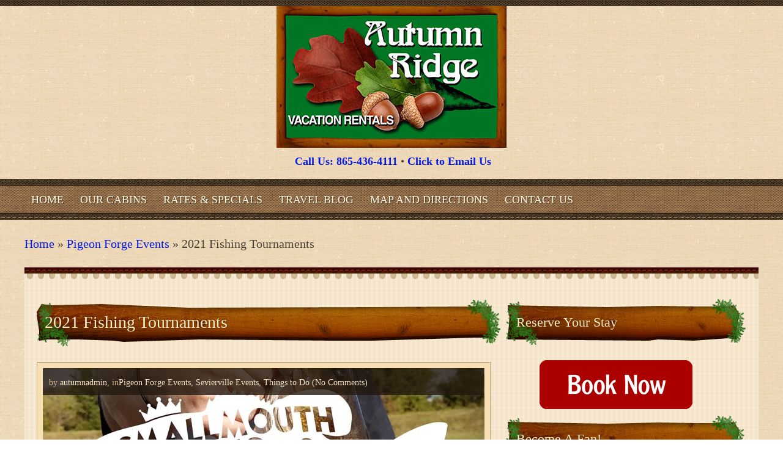

--- FILE ---
content_type: text/html; charset=UTF-8
request_url: https://autumnridgerentals.com/2021-fishing-tournaments/
body_size: 36748
content:
<!DOCTYPE html PUBLIC "-//W3C//DTD XHTML 1.0 Transitional//EN" "http://www.w3.org/TR/xhtml1/DTD/xhtml1-transitional.dtd">
<html xmlns="http://www.w3.org/1999/xhtml" lang="en-US">
<head>
<meta http-equiv="Content-Type" content="text/html; charset=UTF-8" />
<meta name="template_url" content="https://autumnridgerentals.com/wp-content/themes/LostWorldTheme" />

	<meta name="viewport" content="width=device-width, initial-scale=1, maximum-scale=1" />


<link href="https://autumnridgerentals.com/wp-content/themes/LostWorldTheme/style.css" rel="stylesheet" type="text/css" />

	<link href="https://autumnridgerentals.com/wp-content/themes/LostWorldTheme/css/responsive.css" rel="stylesheet" type="text/css" />
<style type="text/css">@media only screen and (max-width:320px), (max-width: 479px), (min-width: 480px) and (max-width: 767px), (min-width: 768px) and (max-width: 959px),
		 (max-width:1200px) {
			div.banner, div.banner-bottom { display:none !important; }
		}</style>
<!--[if IE 7]>
<link rel="stylesheet" type="text/css" href="https://autumnridgerentals.com/wp-content/themes/LostWorldTheme/css/ie7.css" />
<![endif]-->

<link rel="alternate" type="application/rss+xml" title="RSS 2.0" href="https://autumnridgerentals.com/feed/" />

<meta name='robots' content='index, follow, max-image-preview:large, max-snippet:-1, max-video-preview:-1' />

	<!-- This site is optimized with the Yoast SEO plugin v26.6 - https://yoast.com/wordpress/plugins/seo/ -->
	<title>2021 Fishing Tournaments in the Smokies | Pigeon Forge, Gatlinburg, Sevierville</title>
	<meta name="description" content="2021 Fishing Tournaments in the Smokies include the Spring and Fall Smoky Mountains Trout Tournament and the Annual Smallmouth Bass King Tournament." />
	<link rel="canonical" href="https://autumnridgerentals.com/2021-fishing-tournaments/" />
	<meta property="og:locale" content="en_US" />
	<meta property="og:type" content="article" />
	<meta property="og:title" content="2021 Fishing Tournaments in the Smokies | Pigeon Forge, Gatlinburg, Sevierville" />
	<meta property="og:description" content="2021 Fishing Tournaments in the Smokies include the Spring and Fall Smoky Mountains Trout Tournament and the Annual Smallmouth Bass King Tournament." />
	<meta property="og:url" content="https://autumnridgerentals.com/2021-fishing-tournaments/" />
	<meta property="og:site_name" content="Gatlinburg and Pigeon Forge Cabins for Rent" />
	<meta property="article:published_time" content="2021-01-29T10:00:15+00:00" />
	<meta property="og:image" content="https://autumnridgerentals.com/wp-content/uploads/2021/01/smoky-mountains-fishing-tournaments.jpg" />
	<meta property="og:image:width" content="722" />
	<meta property="og:image:height" content="252" />
	<meta property="og:image:type" content="image/jpeg" />
	<meta name="author" content="autumnadmin" />
	<meta name="twitter:card" content="summary_large_image" />
	<meta name="twitter:label1" content="Written by" />
	<meta name="twitter:data1" content="autumnadmin" />
	<meta name="twitter:label2" content="Est. reading time" />
	<meta name="twitter:data2" content="2 minutes" />
	<script type="application/ld+json" class="yoast-schema-graph">{"@context":"https://schema.org","@graph":[{"@type":"WebPage","@id":"https://autumnridgerentals.com/2021-fishing-tournaments/","url":"https://autumnridgerentals.com/2021-fishing-tournaments/","name":"2021 Fishing Tournaments in the Smokies | Pigeon Forge, Gatlinburg, Sevierville","isPartOf":{"@id":"https://autumnridgerentals.com/#website"},"primaryImageOfPage":{"@id":"https://autumnridgerentals.com/2021-fishing-tournaments/#primaryimage"},"image":{"@id":"https://autumnridgerentals.com/2021-fishing-tournaments/#primaryimage"},"thumbnailUrl":"https://autumnridgerentals.com/wp-content/uploads/2021/01/smoky-mountains-fishing-tournaments.jpg","datePublished":"2021-01-29T10:00:15+00:00","author":{"@id":"https://autumnridgerentals.com/#/schema/person/77784cef7cf1b8dc056f02a6bdabff91"},"description":"2021 Fishing Tournaments in the Smokies include the Spring and Fall Smoky Mountains Trout Tournament and the Annual Smallmouth Bass King Tournament.","breadcrumb":{"@id":"https://autumnridgerentals.com/2021-fishing-tournaments/#breadcrumb"},"inLanguage":"en-US","potentialAction":[{"@type":"ReadAction","target":["https://autumnridgerentals.com/2021-fishing-tournaments/"]}]},{"@type":"ImageObject","inLanguage":"en-US","@id":"https://autumnridgerentals.com/2021-fishing-tournaments/#primaryimage","url":"https://autumnridgerentals.com/wp-content/uploads/2021/01/smoky-mountains-fishing-tournaments.jpg","contentUrl":"https://autumnridgerentals.com/wp-content/uploads/2021/01/smoky-mountains-fishing-tournaments.jpg","width":722,"height":252,"caption":"Smoky Mountains Fishing Tournaments"},{"@type":"BreadcrumbList","@id":"https://autumnridgerentals.com/2021-fishing-tournaments/#breadcrumb","itemListElement":[{"@type":"ListItem","position":1,"name":"Home","item":"https://autumnridgerentals.com/"},{"@type":"ListItem","position":2,"name":"2021 Fishing Tournaments"}]},{"@type":"WebSite","@id":"https://autumnridgerentals.com/#website","url":"https://autumnridgerentals.com/","name":"Gatlinburg and Pigeon Forge Cabins for Rent","description":"Autumn Ridge Rentals","potentialAction":[{"@type":"SearchAction","target":{"@type":"EntryPoint","urlTemplate":"https://autumnridgerentals.com/?s={search_term_string}"},"query-input":{"@type":"PropertyValueSpecification","valueRequired":true,"valueName":"search_term_string"}}],"inLanguage":"en-US"},{"@type":"Person","@id":"https://autumnridgerentals.com/#/schema/person/77784cef7cf1b8dc056f02a6bdabff91","name":"autumnadmin","image":{"@type":"ImageObject","inLanguage":"en-US","@id":"https://autumnridgerentals.com/#/schema/person/image/","url":"https://secure.gravatar.com/avatar/57ebd32af17b14c279329b5b40907e4741031254546614f4b0a6429174f2cbc4?s=96&d=mm&r=g","contentUrl":"https://secure.gravatar.com/avatar/57ebd32af17b14c279329b5b40907e4741031254546614f4b0a6429174f2cbc4?s=96&d=mm&r=g","caption":"autumnadmin"},"sameAs":["http://50.28.14.63/~autumnridge"],"url":"https://autumnridgerentals.com/author/autumnadmin/"}]}</script>
	<!-- / Yoast SEO plugin. -->


<link rel="alternate" type="application/rss+xml" title="Gatlinburg and Pigeon Forge Cabins for Rent &raquo; Feed" href="https://autumnridgerentals.com/feed/" />
<link rel="alternate" type="application/rss+xml" title="Gatlinburg and Pigeon Forge Cabins for Rent &raquo; Comments Feed" href="https://autumnridgerentals.com/comments/feed/" />
<link rel="alternate" type="application/rss+xml" title="Gatlinburg and Pigeon Forge Cabins for Rent &raquo; 2021 Fishing Tournaments Comments Feed" href="https://autumnridgerentals.com/2021-fishing-tournaments/feed/" />
<link rel="alternate" title="oEmbed (JSON)" type="application/json+oembed" href="https://autumnridgerentals.com/wp-json/oembed/1.0/embed?url=https%3A%2F%2Fautumnridgerentals.com%2F2021-fishing-tournaments%2F" />
<link rel="alternate" title="oEmbed (XML)" type="text/xml+oembed" href="https://autumnridgerentals.com/wp-json/oembed/1.0/embed?url=https%3A%2F%2Fautumnridgerentals.com%2F2021-fishing-tournaments%2F&#038;format=xml" />
<style id='wp-img-auto-sizes-contain-inline-css' type='text/css'>
img:is([sizes=auto i],[sizes^="auto," i]){contain-intrinsic-size:3000px 1500px}
/*# sourceURL=wp-img-auto-sizes-contain-inline-css */
</style>
<link rel='stylesheet' id='style.shortcodes-css' href='https://autumnridgerentals.com/wp-content/themes/LostWorldTheme/inc/theme/shortcodes/shortcodes.css?ver=6.9' type='text/css' media='all' />
<link rel='stylesheet' id='style.slidemenu-css' href='https://autumnridgerentals.com/wp-content/themes/LostWorldTheme/css/slidemenu.css?ver=6.9' type='text/css' media='all' />
<link rel='stylesheet' id='style.prettyphoto-css' href='https://autumnridgerentals.com/wp-content/themes/LostWorldTheme/css/prettyPhoto.css?ver=6.9' type='text/css' media='all' />
<link rel='stylesheet' id='style.nivoslider-css' href='https://autumnridgerentals.com/wp-content/themes/LostWorldTheme/js/plugins/nivoslider/nivo-slider.css?ver=6.9' type='text/css' media='all' />
<link rel='stylesheet' id='style.nivoslider.theme-css' href='https://autumnridgerentals.com/wp-content/themes/LostWorldTheme/js/plugins/nivoslider/themes/default/default.css?ver=6.9' type='text/css' media='all' />
<style id='wp-emoji-styles-inline-css' type='text/css'>

	img.wp-smiley, img.emoji {
		display: inline !important;
		border: none !important;
		box-shadow: none !important;
		height: 1em !important;
		width: 1em !important;
		margin: 0 0.07em !important;
		vertical-align: -0.1em !important;
		background: none !important;
		padding: 0 !important;
	}
/*# sourceURL=wp-emoji-styles-inline-css */
</style>
<style id='wp-block-library-inline-css' type='text/css'>
:root{--wp-block-synced-color:#7a00df;--wp-block-synced-color--rgb:122,0,223;--wp-bound-block-color:var(--wp-block-synced-color);--wp-editor-canvas-background:#ddd;--wp-admin-theme-color:#007cba;--wp-admin-theme-color--rgb:0,124,186;--wp-admin-theme-color-darker-10:#006ba1;--wp-admin-theme-color-darker-10--rgb:0,107,160.5;--wp-admin-theme-color-darker-20:#005a87;--wp-admin-theme-color-darker-20--rgb:0,90,135;--wp-admin-border-width-focus:2px}@media (min-resolution:192dpi){:root{--wp-admin-border-width-focus:1.5px}}.wp-element-button{cursor:pointer}:root .has-very-light-gray-background-color{background-color:#eee}:root .has-very-dark-gray-background-color{background-color:#313131}:root .has-very-light-gray-color{color:#eee}:root .has-very-dark-gray-color{color:#313131}:root .has-vivid-green-cyan-to-vivid-cyan-blue-gradient-background{background:linear-gradient(135deg,#00d084,#0693e3)}:root .has-purple-crush-gradient-background{background:linear-gradient(135deg,#34e2e4,#4721fb 50%,#ab1dfe)}:root .has-hazy-dawn-gradient-background{background:linear-gradient(135deg,#faaca8,#dad0ec)}:root .has-subdued-olive-gradient-background{background:linear-gradient(135deg,#fafae1,#67a671)}:root .has-atomic-cream-gradient-background{background:linear-gradient(135deg,#fdd79a,#004a59)}:root .has-nightshade-gradient-background{background:linear-gradient(135deg,#330968,#31cdcf)}:root .has-midnight-gradient-background{background:linear-gradient(135deg,#020381,#2874fc)}:root{--wp--preset--font-size--normal:16px;--wp--preset--font-size--huge:42px}.has-regular-font-size{font-size:1em}.has-larger-font-size{font-size:2.625em}.has-normal-font-size{font-size:var(--wp--preset--font-size--normal)}.has-huge-font-size{font-size:var(--wp--preset--font-size--huge)}.has-text-align-center{text-align:center}.has-text-align-left{text-align:left}.has-text-align-right{text-align:right}.has-fit-text{white-space:nowrap!important}#end-resizable-editor-section{display:none}.aligncenter{clear:both}.items-justified-left{justify-content:flex-start}.items-justified-center{justify-content:center}.items-justified-right{justify-content:flex-end}.items-justified-space-between{justify-content:space-between}.screen-reader-text{border:0;clip-path:inset(50%);height:1px;margin:-1px;overflow:hidden;padding:0;position:absolute;width:1px;word-wrap:normal!important}.screen-reader-text:focus{background-color:#ddd;clip-path:none;color:#444;display:block;font-size:1em;height:auto;left:5px;line-height:normal;padding:15px 23px 14px;text-decoration:none;top:5px;width:auto;z-index:100000}html :where(.has-border-color){border-style:solid}html :where([style*=border-top-color]){border-top-style:solid}html :where([style*=border-right-color]){border-right-style:solid}html :where([style*=border-bottom-color]){border-bottom-style:solid}html :where([style*=border-left-color]){border-left-style:solid}html :where([style*=border-width]){border-style:solid}html :where([style*=border-top-width]){border-top-style:solid}html :where([style*=border-right-width]){border-right-style:solid}html :where([style*=border-bottom-width]){border-bottom-style:solid}html :where([style*=border-left-width]){border-left-style:solid}html :where(img[class*=wp-image-]){height:auto;max-width:100%}:where(figure){margin:0 0 1em}html :where(.is-position-sticky){--wp-admin--admin-bar--position-offset:var(--wp-admin--admin-bar--height,0px)}@media screen and (max-width:600px){html :where(.is-position-sticky){--wp-admin--admin-bar--position-offset:0px}}
/*wp_block_styles_on_demand_placeholder:697132385c1af*/
/*# sourceURL=wp-block-library-inline-css */
</style>
<style id='classic-theme-styles-inline-css' type='text/css'>
/*! This file is auto-generated */
.wp-block-button__link{color:#fff;background-color:#32373c;border-radius:9999px;box-shadow:none;text-decoration:none;padding:calc(.667em + 2px) calc(1.333em + 2px);font-size:1.125em}.wp-block-file__button{background:#32373c;color:#fff;text-decoration:none}
/*# sourceURL=/wp-includes/css/classic-themes.min.css */
</style>
<script type="text/javascript" src="https://autumnridgerentals.com/wp-includes/js/jquery/jquery.min.js?ver=3.7.1" id="jquery-core-js"></script>
<script type="text/javascript" src="https://autumnridgerentals.com/wp-includes/js/jquery/jquery-migrate.min.js?ver=3.4.1" id="jquery-migrate-js"></script>
<script type="text/javascript" src="https://autumnridgerentals.com/wp-content/themes/LostWorldTheme/js/plugins/jquery.slidemenu.js?ver=6.9" id="script.slidemenu-js"></script>
<script type="text/javascript" src="https://autumnridgerentals.com/wp-content/themes/LostWorldTheme/js/plugins/jquery.tinynav.min.js?ver=6.9" id="script.tinynav-js"></script>
<script type="text/javascript" src="https://autumnridgerentals.com/wp-content/themes/LostWorldTheme/js/plugins/jquery.prettyPhoto.js?ver=6.9" id="script.prettyphoto-js"></script>
<script type="text/javascript" src="https://autumnridgerentals.com/wp-content/themes/LostWorldTheme/js/plugins/jquery.validate.min.js?ver=6.9" id="script.validate-js"></script>
<script type="text/javascript" src="https://autumnridgerentals.com/wp-content/themes/LostWorldTheme/js/plugins/cycleslider/jquery.cycle.all.latest.js?ver=6.9" id="script.cycleall-js"></script>
<script type="text/javascript" src="https://autumnridgerentals.com/wp-content/themes/LostWorldTheme/js/plugins/jquery.tabs.min.js?ver=6.9" id="script.tabs-js"></script>
<script type="text/javascript" src="https://autumnridgerentals.com/wp-content/themes/LostWorldTheme/js/plugins/jquery.jcarousellite.js?ver=6.9" id="script.jcarousel-js"></script>
<script type="text/javascript" src="https://autumnridgerentals.com/wp-content/themes/LostWorldTheme/js/contact_validation.js?ver=6.9" id="script.contact-js"></script>
<script type="text/javascript" src="https://autumnridgerentals.com/wp-content/themes/LostWorldTheme/js/custom.js?ver=6.9" id="script.custom-js"></script>
<script type="text/javascript" src="https://autumnridgerentals.com/wp-content/themes/LostWorldTheme/js/plugins/lightbox.js?ver=6.9" id="script.gallery-js"></script>
<script type="text/javascript" src="https://autumnridgerentals.com/wp-content/themes/LostWorldTheme/js/plugins/nivoslider/jquery.nivo.slider.pack.js?ver=6.9" id="script.nivoslider-js"></script>
<script type="text/javascript" src="https://autumnridgerentals.com/wp-content/themes/LostWorldTheme/framework/js/public/jquery.tabs.min.js?ver=6.9" id="tabs-script-js"></script>
<script type="text/javascript" src="https://autumnridgerentals.com/wp-content/themes/LostWorldTheme/framework/js/public/shortcodes.js?ver=1.1" id="shortcodes-script-js"></script>
<link rel="https://api.w.org/" href="https://autumnridgerentals.com/wp-json/" /><link rel="alternate" title="JSON" type="application/json" href="https://autumnridgerentals.com/wp-json/wp/v2/posts/2243" /><link rel="EditURI" type="application/rsd+xml" title="RSD" href="https://autumnridgerentals.com/xmlrpc.php?rsd" />
<meta name="generator" content="WordPress 6.9" />
<link rel='shortlink' href='https://autumnridgerentals.com/?p=2243' />

		<!-- GA Google Analytics @ https://m0n.co/ga -->
		<script async src="https://www.googletagmanager.com/gtag/js?id=G-JLF737DT4K"></script>
		<script>
			window.dataLayer = window.dataLayer || [];
			function gtag(){dataLayer.push(arguments);}
			gtag('js', new Date());
			gtag('config', 'G-JLF737DT4K');
		</script>

		<!--[if IE]>
		<style type='text/css' media='screen'>
			body {behavior: url(https://autumnridgerentals.com/wp-content/themes/LostWorldTheme/PIE.htc); 	}
		</style>
	<![endif]-->
	
</head>
<body class="wp-singular post-template-default single single-post postid-2243 single-format-standard wp-theme-LostWorldTheme">
    <!-- wrapper div starts here -->
    <div class="wrapper">
        <!-- header div starts here -->
		<div class="header">
            <div class="container centercontainer">
               					<a href="https://autumnridgerentals.com" title="Gatlinburg and Pigeon Forge Cabins for Rent" class="logo"><img src="https://autumnridgerentals.com/wp-content/uploads/2013/11/Autumn-Ridge-Logowith-Frame-jpg1.jpg" alt="Gatlinburg and Pigeon Forge Cabins for Rent" title="Gatlinburg and Pigeon Forge Cabins for Rent" /></a>                                  
                            </div>
		</div><div style="text-align:center; font-size:18px;">&nbsp;<a href="tel:+18654364111">Call Us: 865-436-4111</a>&nbsp;&bull;&nbsp;<a href="mailto:reservations@autumnridgerentals.com">Click to Email Us</a><br /><br /></div></div>
                

        <!-- header div ends here -->
        <!-- Menu starts here -->
        <div class="main-menu-container">
        	<div class="container" id="myslidemenu">
				<ul id="main-menu" class="menu"><li id="menu-item-316" class="menu-item menu-item-type-custom menu-item-object-custom menu-item-home menu-item-316"><a href="https://autumnridgerentals.com">Home</a></li>
<li id="menu-item-218" class="menu-item menu-item-type-post_type menu-item-object-page menu-item-218"><a href="https://autumnridgerentals.com/explore/">Our Cabins</a></li>
<li id="menu-item-63" class="menu-item menu-item-type-post_type menu-item-object-page menu-item-has-children menu-item-63"><a href="https://autumnridgerentals.com/rates-and-specials/">Rates &#038; Specials</a>
<ul class="sub-menu">
	<li id="menu-item-945" class="menu-item menu-item-type-post_type menu-item-object-page menu-item-945"><a href="https://autumnridgerentals.com/policies/">Rental Policies</a></li>
</ul>
</li>
<li id="menu-item-67" class="menu-item menu-item-type-post_type menu-item-object-page menu-item-has-children menu-item-67"><a href="https://autumnridgerentals.com/blog/">Travel Blog</a>
<ul class="sub-menu">
	<li id="menu-item-984" class="menu-item menu-item-type-post_type menu-item-object-page menu-item-984"><a href="https://autumnridgerentals.com/smoky-mountain-guide/">Vacation Guide</a></li>
</ul>
</li>
<li id="menu-item-628" class="menu-item menu-item-type-post_type menu-item-object-page menu-item-628"><a href="https://autumnridgerentals.com/map-and-directions/">Map and Directions</a></li>
<li id="menu-item-64" class="menu-item menu-item-type-post_type menu-item-object-page menu-item-64"><a href="https://autumnridgerentals.com/reservations-request/">Contact Us</a></li>
</ul>			</div>
		</div>
        <!-- Menu ends here -->
        
			        <div class="container"><p class="breadcrumb-wrapper"><a href="https://autumnridgerentals.com">Home</a><span> » </span><a href="https://autumnridgerentals.com/category/pigeon-forge-events/">Pigeon Forge Events</a><span> » </span>2021 Fishing Tournaments</p></div>
		
<!-- Main start here -->
<div class="main">
    <div class="container">
        <div id="content">
            <span class="top-bg"></span>            
            <!-- page-content div starts here -->
			<div class="page-content">
                            <h1 class="page-title">2021 Fishing Tournaments</h1>
                <!-- blog-post div starts here -->
                <div id="post-2243" class="blog-post post-2243 post type-post status-publish format-standard has-post-thumbnail hentry category-pigeon-forge-events category-sevierville-events category-things-to-do tag-bass-tournament tag-small-mouth-bass-fishing tag-smoky-mountains-fishing-tournaments tag-trout-fishing-tournament"><img width="722" height="252" src="https://autumnridgerentals.com/wp-content/uploads/2021/01/smoky-mountains-fishing-tournaments.jpg" class="alignleft blog wp-post-image" alt="Smoky Mountains Fishing Tournaments" title="2021 Fishing Tournaments" decoding="async" fetchpriority="high" srcset="https://autumnridgerentals.com/wp-content/uploads/2021/01/smoky-mountains-fishing-tournaments.jpg 722w, https://autumnridgerentals.com/wp-content/uploads/2021/01/smoky-mountains-fishing-tournaments-300x105.jpg 300w" sizes="(max-width: 722px) 100vw, 722px" />					<div class="title-cont bpost-single">
						<p class="author-meta">by&nbsp;<a href="https://autumnridgerentals.com/author/autumnadmin/">autumnadmin</a>,&nbsp;in<a href="https://autumnridgerentals.com/category/pigeon-forge-events/" rel="category tag">Pigeon Forge Events</a>, <a href="https://autumnridgerentals.com/category/sevierville-events/" rel="category tag">Sevierville Events</a>, <a href="https://autumnridgerentals.com/category/things-to-do/" rel="category tag">Things to Do</a><a href="https://autumnridgerentals.com/2021-fishing-tournaments/#respond"> (No Comments)</a>						</p>
					</div>                    
                    <div class="post-content">
						                            <div class="post-date"><strong>29</strong><br/>Jan<br/>2021</div>
                        <p><strong><span style="color: #800000;">Fishing Tournaments in the Smokies</span></strong></p>
<p>The only thing better than fishing the cool, pristine streams of the Great Smoky Mountains is winning a prize when you&#8217;re done!</p>
<p>There are three fishing tournaments taking place in 2021 that will have you enjoying the great outdoors and perhaps even a trophy, cash prize, or gift certificate. <a href="/explore/">Book your stay</a> and then register for one or all of these great fishing events in the Smokies!</p>
<div id="attachment_2248" style="width: 210px" class="wp-caption alignright"><a href="https://www.rockytopoutfitter.com/cv" target="_blank" rel="noopener noreferrer"><img decoding="async" aria-describedby="caption-attachment-2248" class="wp-image-2248 size-full" src="https://autumnridgerentals.com/wp-content/uploads/2021/01/smoky-mountain-trout-tournament.jpg" alt="Spring and Fall Trout Fishing Tournaments in the Smokies" width="200" height="273" /></a><p id="caption-attachment-2248" class="wp-caption-text">Spring &amp; Fall Trout Fishing Tournaments</p></div>
<p><strong>April 3 &amp; 4</strong><br />
<strong><a href="https://www.rockytopoutfitter.com/cv" target="_blank" rel="noopener noreferrer">Smoky Mountains Spring Trout Tournament</a></strong><br />
All ages are welcome to register for this event by calling (865) 661-3474 or online at Rocky Top Outfitter. Streams with be stocked with trout prior to event start. Divisions include adult, child, tourist and local. There will be trophies, cash, and equipment prizes for winners.</p>
<p><strong>June 5th &amp; 6th</strong><br />
<strong><a href="https://visitsevierville.com/SmallmouthBassKing.aspx" target="_blank" rel="noopener noreferrer">Smallmouth Bass King Tournament</a></strong><br />
For the third year running, this Sevierville fishing tournament is catch &amp; release from the shore, wading, or from a kayak. Top three with overall total length of smallmouth bass greater than 12 inches in length win. Visit online at Smallmouth Bass King Tournament for full schedules, rules, and registration.  This tournament is presented by the <a href="https://www.scoc.org/" target="_blank" rel="noopener noreferrer">Sevierville Chamber of Commerce</a>.</p>
<p><strong>TBD</strong><br />
<strong>Fall Smoky Mountains Trout Tournament</strong><br />
Details are the same as the Spring Trout tournament but the weather and the views are not! We hope you&#8217;ll have so much fun in the spring that you&#8217;ll be counting down the days to do it again!</p>
<p>The spring and fall Smoky Mountains Trout Tournaments are facilitated by <strong><span style="color: #800000;">Rocky Top Outfitter</span></strong>. Rocky Top specializes in guided, year round outdoor adventures including <a href="https://www.rockytopoutfitter.com/price-list-c1boq" target="_blank" rel="noopener noreferrer">full and half day fishing trips</a>; <a href="https://www.rockytopoutfitter.com/price-list-c2273" target="_blank" rel="noopener noreferrer">Bear, Deer, Turkey and Boar hunting</a>; and intro or advanced instruction in <a href="https://www.rockytopoutfitter.com/about1-c1uz9" target="_blank" rel="noopener noreferrer">Fly-Casting and Fly-Fishing</a>. Visit Rocky Top Outfitter to schedule your next.</p>
                    </div>
                    <div class="post-meta">
                                                    <div class="post-tags"><a href="https://autumnridgerentals.com/tag/bass-tournament/" rel="tag">bass tournament</a>, <a href="https://autumnridgerentals.com/tag/small-mouth-bass-fishing/" rel="tag">small mouth bass fishing</a>, <a href="https://autumnridgerentals.com/tag/smoky-mountains-fishing-tournaments/" rel="tag">smoky mountains fishing tournaments</a>, <a href="https://autumnridgerentals.com/tag/trout-fishing-tournament/" rel="tag">trout fishing tournament</a></div>
                                                    <ul class="social-bookmarks">
                                <li class="fb"><a href="http://www.facebook.com/sharer.php?u=https://autumnridgerentals.com/2021-fishing-tournaments/&amp;t=2021 Fishing Tournaments" title="Share on Facebook">fb</a></li>
                                <li class="twitter"><a href="http://twitter.com/home/?status=2021 Fishing Tournaments - https://autumnridgerentals.com/2021-fishing-tournaments/" title="Tweet this!">Tw</a></li>
                            </ul>
                                            </div>
                </div>
                <!-- blog-post div ends here -->
                <div class="box-shadow"></div>
                <div class="social-share">
									</div>
                <div class="nav-below">
                    <a href="https://autumnridgerentals.com/2021-car-shows/" rel="prev">Prev</a>                    <a href="https://autumnridgerentals.com/2021-dollywood-festivals-and-events/" rel="next">Next</a>                </div>                
				<!-- START EDITING HERE. -->

    
            </div>
            <!-- page-content div ends here -->
			<!-- RIGHT SIDEBAR... -->   
			<div class="right-sidebar">	<!-- ANY WHERE SIDEBAR -->
			<div id="text-4" class="widget widget_text"><h3 class="widget-title">Reserve Your Stay</h3>			<div class="textwidget"><a href="https://www.availabilityonline.com/availability_search.php?un=autumnridge" target="_blank">
<img border="0" alt="Autumn Ridge Rentals Online Booking" src="/wp-content/uploads/2017/08/book-now.png" width="250" height="80">
</a></div>
		</div><div id="text-3" class="widget widget_text"><h3 class="widget-title">Become a Fan!</h3>			<div class="textwidget"><a href="https://www.facebook.com/AutumnRidgeVacationRentals/" target="_blank">
<img border="0" alt="Autumn Ridge Rentals on Facebook" src="/wp-content/uploads/2016/02/like-autumnridge-on-facebook.png" width="250" height="72">
</a></div>
		</div><div class="widget widget_recent_places"><h3 class="widget-title">Our Recent Posts</h3><ul><li class="post-item"><h4><a href="https://autumnridgerentals.com/romantic-winter-cabin-getaway/">Romantic Winter Cabin Getaway</a></h4><div class="post-thumb"><div class="img-texture2"><img alt="Romantic Winter Cabin Getaway" src="https://autumnridgerentals.com/wp-content/uploads/2026/01/romantic-winter-getaway-cabin-150x150.jpg"><img class="texture2-shadow" alt="shadow" src="https://autumnridgerentals.com/wp-content/themes/LostWorldTheme/images/texture2-shadow.png"></div></div><div class="post-details"><p>Romantic Winter Getaway in the Smoky Mountains for Couples It’s January and the world has gone cold…and dark at...</p><a class="read-more" href="https://autumnridgerentals.com/romantic-winter-cabin-getaway/">Read More</a></div></li><li class="post-item"><h4><a href="https://autumnridgerentals.com/winter-hiking-adventures-near-autumn-ridge-vacation-rentals/">Winter Hiking Adventures Near Autumn Ridge Vacation Rentals</a></h4><div class="post-thumb"><div class="img-texture2"><img alt="Winter Hiking Adventures Near Autumn Ridge Vacation Rentals" src="https://autumnridgerentals.com/wp-content/uploads/2025/12/winter-hiking-adventures-smoky-mountains-150x150.jpg"><img class="texture2-shadow" alt="shadow" src="https://autumnridgerentals.com/wp-content/themes/LostWorldTheme/images/texture2-shadow.png"></div></div><div class="post-details"><p>Top Winter Hikes in the Great Smoky Mountains Near Autumn Ridge You didn’t come to the Smokies to sit...</p><a class="read-more" href="https://autumnridgerentals.com/winter-hiking-adventures-near-autumn-ridge-vacation-rentals/">Read More</a></div></li><li class="post-item"><h4><a href="https://autumnridgerentals.com/things-to-do-in-gatlinburg-on-a-chilly-day/">Things to Do in Gatlinburg on a Chilly Day</a></h4><div class="post-thumb"><div class="img-texture2"><img alt="Things to Do in Gatlinburg on a Chilly Day" src="https://autumnridgerentals.com/wp-content/uploads/2025/11/cold-weather-things-to-do-gatlinburg-150x150.jpg"><img class="texture2-shadow" alt="shadow" src="https://autumnridgerentals.com/wp-content/themes/LostWorldTheme/images/texture2-shadow.png"></div></div><div class="post-details"><p>Top Things to Do in Gatlinburg on a Chilly Day Near Autumn Ridge Cabins You’ve landed in your beautiful...</p><a class="read-more" href="https://autumnridgerentals.com/things-to-do-in-gatlinburg-on-a-chilly-day/">Read More</a></div></li><li class="post-item"><h4><a href="https://autumnridgerentals.com/new-pigeon-forge-restaurant-with-indoor-and-outdoor-dining/">New Pigeon Forge Restaurant with Indoor and Outdoor Dining</a></h4><div class="post-thumb"><div class="img-texture2"><img alt="New Pigeon Forge Restaurant with Indoor and Outdoor Dining" src="https://autumnridgerentals.com/wp-content/uploads/2025/10/new-pigeon-forge-restaurant-150x150.jpg"><img class="texture2-shadow" alt="shadow" src="https://autumnridgerentals.com/wp-content/themes/LostWorldTheme/images/texture2-shadow.png"></div></div><div class="post-details"><p>Taste of India Authentic Indian Food When an Indian restaurant opens in a small southern town, people are there...</p><a class="read-more" href="https://autumnridgerentals.com/new-pigeon-forge-restaurant-with-indoor-and-outdoor-dining/">Read More</a></div></li></ul></div>	
	<!-- PAGE ASSINED SIDEBAR -->
	
	<!-- IF HOME SIDEBAR -->
	    
    <!-- BLOG SINGLE SIDEBAR -->
	    		    
    <!-- CATEGORY SIDEBAR -->
	</div>        </div>
    </div>
</div>
<!-- Main ends here -->

	        <!-- quick-contact div starts here -->
        
		</div>
	        <!-- footer div starts here --> 
        <div id="footer">
            <div class="top-line"></div>
           	          
            <span class="footerinfo-top-line"></span>      
            <!-- footer-info div starts here -->
            <div class="footer-info">
                <div class="container">
                    <div class="footer-links"><ul id="foot-menu"><li class="page_item page-item-14"><a href="https://autumnridgerentals.com/blog/">Blog</a></li>
<li class="page_item page-item-216"><a href="https://autumnridgerentals.com/explore/">Explore</a></li>
<li class="page_item page-item-2"><a href="https://autumnridgerentals.com/home/">Home</a></li>
<li class="page_item page-item-19"><a href="https://autumnridgerentals.com/map-and-directions/">Map and Directions</a></li>
<li class="page_item page-item-102"><a href="https://autumnridgerentals.com/our-cabins/">Our Cabins</a></li>
<li class="page_item page-item-18"><a href="https://autumnridgerentals.com/policies/">Policies</a></li>
<li class="page_item page-item-24"><a href="https://autumnridgerentals.com/rates-and-specials/">Rates and Specials</a></li>
<li class="page_item page-item-20"><a href="https://autumnridgerentals.com/reservations-request/">Reservations Request</a></li>
<li class="page_item page-item-58"><a href="https://autumnridgerentals.com/smoky-mountain-guide/">Smoky Mountain Guide</a></li>
</ul><div class="copyright"><p>Designed by <a href='http://themeforest.net/user/designthemes' title='DesignThemes'>DesignThemes</a></p></div>                    </div>
                    <a href="https://autumnridgerentals.com" title="Gatlinburg and Pigeon Forge Cabins for Rent"><img src="https://autumnridgerentals.com/wp-content/themes/LostWorldTheme/images/logo_footer.png" width="126" height="63" alt="" class="logo" /></a>
                </div>
            </div>
            <!-- footer-info div ends here -->         
        </div>
        <!-- footer div ends here --> 
    </div>
	<!-- wrapper div ends here -->
        <script type="speculationrules">
{"prefetch":[{"source":"document","where":{"and":[{"href_matches":"/*"},{"not":{"href_matches":["/wp-*.php","/wp-admin/*","/wp-content/uploads/*","/wp-content/*","/wp-content/plugins/*","/wp-content/themes/LostWorldTheme/*","/*\\?(.+)"]}},{"not":{"selector_matches":"a[rel~=\"nofollow\"]"}},{"not":{"selector_matches":".no-prefetch, .no-prefetch a"}}]},"eagerness":"conservative"}]}
</script>
<script id="wp-emoji-settings" type="application/json">
{"baseUrl":"https://s.w.org/images/core/emoji/17.0.2/72x72/","ext":".png","svgUrl":"https://s.w.org/images/core/emoji/17.0.2/svg/","svgExt":".svg","source":{"concatemoji":"https://autumnridgerentals.com/wp-includes/js/wp-emoji-release.min.js?ver=6.9"}}
</script>
<script type="module">
/* <![CDATA[ */
/*! This file is auto-generated */
const a=JSON.parse(document.getElementById("wp-emoji-settings").textContent),o=(window._wpemojiSettings=a,"wpEmojiSettingsSupports"),s=["flag","emoji"];function i(e){try{var t={supportTests:e,timestamp:(new Date).valueOf()};sessionStorage.setItem(o,JSON.stringify(t))}catch(e){}}function c(e,t,n){e.clearRect(0,0,e.canvas.width,e.canvas.height),e.fillText(t,0,0);t=new Uint32Array(e.getImageData(0,0,e.canvas.width,e.canvas.height).data);e.clearRect(0,0,e.canvas.width,e.canvas.height),e.fillText(n,0,0);const a=new Uint32Array(e.getImageData(0,0,e.canvas.width,e.canvas.height).data);return t.every((e,t)=>e===a[t])}function p(e,t){e.clearRect(0,0,e.canvas.width,e.canvas.height),e.fillText(t,0,0);var n=e.getImageData(16,16,1,1);for(let e=0;e<n.data.length;e++)if(0!==n.data[e])return!1;return!0}function u(e,t,n,a){switch(t){case"flag":return n(e,"\ud83c\udff3\ufe0f\u200d\u26a7\ufe0f","\ud83c\udff3\ufe0f\u200b\u26a7\ufe0f")?!1:!n(e,"\ud83c\udde8\ud83c\uddf6","\ud83c\udde8\u200b\ud83c\uddf6")&&!n(e,"\ud83c\udff4\udb40\udc67\udb40\udc62\udb40\udc65\udb40\udc6e\udb40\udc67\udb40\udc7f","\ud83c\udff4\u200b\udb40\udc67\u200b\udb40\udc62\u200b\udb40\udc65\u200b\udb40\udc6e\u200b\udb40\udc67\u200b\udb40\udc7f");case"emoji":return!a(e,"\ud83e\u1fac8")}return!1}function f(e,t,n,a){let r;const o=(r="undefined"!=typeof WorkerGlobalScope&&self instanceof WorkerGlobalScope?new OffscreenCanvas(300,150):document.createElement("canvas")).getContext("2d",{willReadFrequently:!0}),s=(o.textBaseline="top",o.font="600 32px Arial",{});return e.forEach(e=>{s[e]=t(o,e,n,a)}),s}function r(e){var t=document.createElement("script");t.src=e,t.defer=!0,document.head.appendChild(t)}a.supports={everything:!0,everythingExceptFlag:!0},new Promise(t=>{let n=function(){try{var e=JSON.parse(sessionStorage.getItem(o));if("object"==typeof e&&"number"==typeof e.timestamp&&(new Date).valueOf()<e.timestamp+604800&&"object"==typeof e.supportTests)return e.supportTests}catch(e){}return null}();if(!n){if("undefined"!=typeof Worker&&"undefined"!=typeof OffscreenCanvas&&"undefined"!=typeof URL&&URL.createObjectURL&&"undefined"!=typeof Blob)try{var e="postMessage("+f.toString()+"("+[JSON.stringify(s),u.toString(),c.toString(),p.toString()].join(",")+"));",a=new Blob([e],{type:"text/javascript"});const r=new Worker(URL.createObjectURL(a),{name:"wpTestEmojiSupports"});return void(r.onmessage=e=>{i(n=e.data),r.terminate(),t(n)})}catch(e){}i(n=f(s,u,c,p))}t(n)}).then(e=>{for(const n in e)a.supports[n]=e[n],a.supports.everything=a.supports.everything&&a.supports[n],"flag"!==n&&(a.supports.everythingExceptFlag=a.supports.everythingExceptFlag&&a.supports[n]);var t;a.supports.everythingExceptFlag=a.supports.everythingExceptFlag&&!a.supports.flag,a.supports.everything||((t=a.source||{}).concatemoji?r(t.concatemoji):t.wpemoji&&t.twemoji&&(r(t.twemoji),r(t.wpemoji)))});
//# sourceURL=https://autumnridgerentals.com/wp-includes/js/wp-emoji-loader.min.js
/* ]]> */
</script>
</body>
</html>

--- FILE ---
content_type: text/css
request_url: https://autumnridgerentals.com/wp-content/themes/LostWorldTheme/style.css
body_size: 104674
content:
/*
Theme Name: Lost World
Theme URI: http://wedesignthemes.com/themes/lw/
Description: Lost World is a pixel perfect and rich WordPress Theme made to fit the needs of travel agencies, trip advisers travel bloggers and hotels. Unique and clean designs for travel packages , exploring destinations, photo gallery, Blog. The elegant design is carved in Photoshop using the 960 grid system. It is cross browser compatible. Boxed and Full-width Layout options available.
Author: designthemes
Author URI: http://themeforest.net/user/designthemes/
Version: 3.0
License: GNU General Public License v2 or later
License URI: http://iamdesigning.com/licensing/
Tags: yellow, white, brown, red, black
Text Domain: LM
*/
/* =Reset default CSS Styles.
-------------------------------------------------------------- */
html, body, div, span, applet, object, iframe, h1, h2, h3, h4, h5, h6, p, blockquote, pre, a, abbr, acronym, address, big, cite, code, del, dfn, em, font, img, ins, kbd, q, s, samp, small, strike, strong, sub, sup, tt, var, b, u, i, center, dl, dt, dd, ol, ul, li, fieldset, form, label, legend, table, caption, tbody, tfoot, thead, tr, th, td {
	border: 0 none;
	margin: 0;
	padding: 0;
}
h1, h2, h3, h4, h5, h6 {
	clear: both;
	color: #423120;
	font-weight: normal;
	margin-bottom: 20px;
}
h1 {
	font-size: 22px;
	line-height: 23px;
}
h2 {
	font-size: 20px;
	line-height: 20px;
}
h3 {
	font-size: 18px;
	line-height: 18px;
}
h4 {
	font-size: 16px;
	line-height: 16px;
}
h5 {
	font-size: 14px;
	line-height: 14px;
}
h6 {
	font-size: 12px;
	line-height: 12px;
}
ol, ul {
	list-style: none outside none;
}
blockquote {
	quotes: none;
}
blockquote:before, blockquote:after {
	content: none;
}
del {
	text-decoration: line-through;
}
table {
	border-top:1px solid #9F937E;
	border-bottom:1px solid #9F937E;
	border-collapse: collapse;
	border-spacing: 0;
	margin-bottom:25px;
	width:100%;
}
a img {
	border: medium none;
}
/* =Global Elements

-------------------------------------------------------------- */

p {
	color: #4B4134;
	line-height: 18px;
	padding-bottom: 25px;
}
li {
	line-height: 20px;
}
ul {
	margin: 0 0 25px 0;
}
ol {
	list-style: decimal outside none;
	margin: 0 0 25px 0;
}
ol li {
	background:none;
	margin-left: 34px;
	padding-left:0;
}
ul ul, ol ol, ul ol, ol ul {
	margin-bottom: 10px;
	margin-top: 10px;
}
dl {
	margin: 0 0 24px;
}
dt {
	font-weight: bold;
}
dd {
	margin-bottom: 18px;
}
strong {
	font-weight: bold;
}
cite, em, i {
	font-style: italic;
}
big {
	font-size: 131.25%;
}
ins {
	background: none repeat scroll 0 0 #FFFFCC;
	text-decoration: none;
}
blockquote {
	font-style: italic;
	padding: 0 3em;
}
blockquote cite, blockquote em, blockquote i {
	font-style: normal;
}
pre {
	background: none repeat scroll 0 0 #F7F7F7;
	color: #222222;
	line-height: 18px;
	margin-bottom: 18px;
	overflow: auto;
	padding: 1.5em;
}
abbr, acronym {
	border-bottom: 1px dotted #666666;
	cursor: help;
}
sup, sub {
	height: 0;
	line-height: 1;
	position: relative;
	vertical-align: baseline;
}
sup {
	bottom: 1ex;
}
sub {
	top: 0.5ex;
}
input[type="text"], textarea, input[type="submit"], input[type="reset"] {
	border: medium none;
	font-family:Georgia, "Times New Roman", Times, serif;
	font-size: 12px;
}
a:link, a {
	color: #061BE1;
	font-weight:bold;
	text-decoration: none;
}
a:active, a:hover {
	color: #061BE1;
	cursor: pointer;
}
/* =Attachment pages

-------------------------------------------------------------- */

.attachment .entry-content .entry-caption {
	font-size: 140%;
	margin-top: 24px;
}
.attachment .entry-content .nav-previous a:before {
	content: "← ";
}
.attachment .entry-content .nav-next a:after {
	content: " →";
}
/* =Images

-------------------------------------------------------------- */

img.size-auto, img.size-full, img.size-large, img.size-medium, .attachment img {
	height: auto;
	max-width: 100%;
	margin: 15px 0;
}
.alignleft, img.alignleft {
	display: inline;
	float: left;
	margin-right: 17px;
	margin-top: 4px;
}
.alignright, img.alignright {
	display: inline;
	float: right;
	margin-left: 24px;
	margin-top: 4px;
}
.aligncenter, img.aligncenter {
	clear: both;
	display: block;
	margin-left: auto;
	margin-right: auto;
}
img.alignleft, img.alignright, img.aligncenter {
	margin-bottom: 20px;
}
.wp-caption {
	background:url(images/texture2.jpg) repeat scroll 0 0 transparent;
	line-height: 18px;
	margin-bottom: 25px;
	max-width: 632px;
	padding: 4px;
	text-align: center;
}
.wp-caption img {
	margin: 5px 5px 0;
}
.wp-caption p.wp-caption-text {
	color: #F7E1B4;
	font-size: 12px;
	padding: 5px;
}
.wp-smiley {
	margin: 0;
}
/* =Gallery Items

-------------------------------------------------------------- */

.gallery {
	margin: 0 auto 18px;
}
.gallery .gallery-item {
	float: left;
	margin-top: 0;
	text-align: center;
	width: 33%;
}
.gallery-columns-2 .gallery-item {
	width: 50%;
}
.gallery-columns-4 .gallery-item {
	width: 25%;
}
.gallery img {
	border: 2px solid #CFCFCF;
}
.gallery-columns-2 .attachment-medium {
	height: auto;
	max-width: 92%;
}
.gallery-columns-4 .attachment-thumbnail {
	height: auto;
	max-width: 84%;
}
.gallery .gallery-caption {
	color: #888888;
	font-size: 12px;
	margin: 0 0 12px;
}
.gallery dl {
	margin: 0;
}
.gallery img {
	border: 10px solid #F1F1F1;
}
.gallery br + br {
	display: none;
}
#content .attachment img {
	display: block;
	margin: 0 auto;
}
/* =Index page Styles Start here
-------------------------------------------------------------- */
body {
	background-image: url(images/patterns/pattern1.jpg);
	background-repeat:repeat;
	color: #4b4134;
	font-family: Georgia, "Times New Roman", Times, serif;
	font-size: 14px;
	line-height: 19px;
}
.wrapper {
	background: url(images/top_line.jpg) repeat-x scroll 0 0 transparent;
	float: left;
	width: 100%;
}
.container {
	margin: 0 auto;
	width: 1200px;
}

.centercontainer {
text-align: center;
}
.clear {
	clear: both;
	font-size: 0;
	height: 0;
	line-height: 0;
	margin: 0;
	padding: 0;
}
/* =header Styles Start here
-------------------------------------------------------------- */
.header {
	background: url(images/header_bg.png) no-repeat scroll center 0 transparent;
	float: left;
	margin-top: 10px;
	padding-bottom: 13px;
	min-height:209px;
	width: 100%;
}
.header .testimonial {
	display:block;
	float:left;
	height:164px !important;
	width:477px;
}
.header .testimonial blockquote {
	background:url(images/blockquote.png);
	background-repeat:no-repeat;
	background-position:0px 0px;
	border:none;
	color:#4b4134;
	float:right;
	margin-top:84px;
	margin-bottom:0;
	padding-top:0;
	width:397px;
}
#slider .slide, .header .testimonial blockquote {
	background-color: transparent !important;
}
.header .testimonial blockquote p {
	padding-left:14px;
}
.header .testimonial blockquote cite {
	clear:both;
	float: right;
	margin: 25px 0 0;
}
.header .logo {
	/*float: left;*/
	width: 243px;
}
h1#site-title {
	display: inline-block;
	font-size: 36px;
	line-height: 36px;
	margin-bottom: 10px;
	margin-top: 10px;
	text-align: center;
}
h2#site-description {
	font-size:19px;
}
/* =header search Styles Start here
-------------------------------------------------------------- */
form.search {
	float: left;
	padding: 83px 0 0 20px;
}
form.search input[type="text"] {
	background: none repeat scroll 0 0 #FFF8E8;
	border: 5px solid #413D3C;
	float: left;
	font-size: 16px;
	height: 40px;
	line-height: 40px;
	margin: 0 11px 0 0;
	padding: 0 0 0 15px;
	width: 225px;
}
form.search .dark-btn input[type="submit"] {
	border-left:5px solid #3d1400;
}
form.search .submit-btn {
	background: url(images/submit-btn.png) no-repeat scroll right top transparent;
	cursor:pointer;
	display: block;
	float:left;
	line-height:45px;
	height:50px;
	margin-right:10px;
	font-size:16px;
	padding-right: 15px;
}
form.search .submit-btn input[type="submit"] {
	background: url(images/submit-btn.png) no-repeat scroll left -50px transparent;
	cursor:pointer;
	display: block;
	color: #F6ECC8;
	font-size: 16px;
	font-weight:normal;
	left:-2px;
	position:relative;
	text-transform: uppercase;
	text-shadow: 1px 1px 1px #682D03;
	float: left;
	height: 50px;
	padding:0 0 0 18px;
}
form.search .submit-btn:hover {
	background: url(images/submit-btn.png) no-repeat scroll right -100px transparent;
}
form.search .submit-btn:hover input[type="submit"] {
	background: url(images/submit-btn.png) no-repeat scroll left -150px transparent;
}
form.search .submit-btn input[type="submit"] {
	box-shadow:none;
}
form.search input[type="submit"]:hover {
	background: url(images/submit-btn.png) no-repeat scroll 0 -68px transparent;
}
/* =main-menu-container Styles Start here
-------------------------------------------------------------- */
.main-menu-container {
	background: url(images/menu_bg.jpg) repeat-x scroll 0 0 transparent;
	float: left;
	font-size: 18px;
	height: 56px;
	padding-top: 11px;
	width: 100%;
}
.tinynav {
	display: none;
}
#main-menu {
	float: left;
	margin-bottom:0;
	width: 100%;
}
#main-menu li {
	background:none;
}
#main-menu li a {
	color: #FDF7E1;
	float: left;
	font-family: "Times New Roman", Times, serif;
	padding: 13px 11px 23px;
	text-shadow: 1px 1px 1px #4E3B28;
	text-transform: uppercase;
}
#main-menu li a:hover, #main-menu li.current_page_item a {
	background: url(images/menu_bg_h.png) repeat-x scroll 0 0 transparent;
}
/* =breadcrumb-wrapper Styles Start here
-------------------------------------------------------------- */
.breadcrumb-wrapper {
	float: left;
	font-size: 20px;
	line-height: 20px;
	margin-top: 20px;
	padding: 9px 0;
	text-transform:capitalize;
	width: 100%;
}
.breadcrumb-wrapper a:hover {
	color:#1c1711;
}
/* =Banner Styles Start here
-------------------------------------------------------------- */
.banner {
	background: url(images/banner_bg.png) repeat-x scroll 0 0 transparent;
	float: left;
	min-height: 708px;
	width: 100%;
}
.banner .banner-frame {
	background: url(images/banner_frame.png) no-repeat scroll 0 54px transparent;
	height: 580px;
	margin: 0 auto;
	padding-top: 54px;
	position: relative;
	width: 1410px;
}
.banner-green-bg-lf {
	background: url(images/banner_green_bg_lf.png) no-repeat scroll 0 0 transparent;
	height: 605px;
	left: -29px;
	position: absolute;
	top: 40px;
	width: 186px;
}
.banner-green-bg-rg {
	background: url(images/banner_green_bg_rg.png) no-repeat scroll 0 0 transparent;
	height: 605px;
	position: absolute;
	right: -27px;
	top: 37px;
	width: 186px;
}
.banner-bottom {
	background:url(images/banner-bottom.jpg) repeat-x;
	height:12px;
	float:left;
	width:100%;
}
/* =home-our-works Styles Start here
-------------------------------------------------------------- */
.home-our-works {
	background: url(images/home_our-works_bg.jpg) repeat scroll 0 0 transparent;
	float: left;
	height: auto;
	padding-top: 55px;
	width: 100%;
}
.home-our-works h2 {
	color: #5E5040;
	font-family: Rockwell;
	font-size: 30px;
	font-weight: bold;
	line-height: 25px;
	margin: 0;
	padding-bottom: 40px;
	text-align: center;
	text-transform: uppercase;
}
.home-our-works ul {
	float:left;
	margin-bottom:5px;
	width: 100%;
}
.home-our-works ul li {
	background:none;
	float: left;
	line-height: 20px;
	padding: 0 10px;
	width: 280px;
}
.home-our-works ul li span.post-img {
	display: block;
	height: 202px;
	text-align: center;
}
.home-our-works ul li span.post-content {
	color: #333333;
	display: block;
	height: 206px;
	padding: 30px 5px 0 10px;
}
.home-our-works ul li span.post-content span.title {
	font-size: 25px;
	float:left;
	padding: 0 0 12px;
	text-transform: uppercase;
	text-shadow: 0 1px 1px #FFFFFF;
	width:100%;
}
.home-our-works ul li.col1 span.post-content span.title {
	color:#063b57;
}
.home-our-works ul li.col2 span.post-content span.title {
	color:#662525;
}
.home-our-works ul li.col3 span.post-content span.title {
	color:#6c580f;
}
.home-our-works ul li.col4 span.post-content span.title {
	color:#6a805a;
}
.home-our-works ul li.col1 span.post-content span.left {
	color:#dfe5ec;
}
.home-our-works ul li.col2 span.post-content span.left {
	color:#f3ddda;
}
.home-our-works ul li.col3 span.post-content span.left {
	color:#f3eac9;
}
.home-our-works ul li.col4 span.post-content span.left {
	color:#e5ebe1;
}
.home-our-works ul li.col1 span.post-content span.right {
	color:#404a58;
}
.home-our-works ul li.col2 span.post-content span.right {
	color:#4e2d2d;
}
.home-our-works ul li.col3 span.post-content span.right {
	color:#6c580f;
}
.home-our-works ul li.col4 span.post-content span.right {
	color:#6A805A;
}
.home-our-works ul li span.post-content span.left {
	float: left;
	font-family: "Rockwell", arial;
	font-size: 180px;
	line-height: 129px;
}
.home-our-works ul li span.post-content span.right {
	display: block;
	float: right;
	line-height: 20px;
	margin-right: 10px;
	width: 154px;
}
.home-our-works ul li.col1 span.post-content {
	background: url(images/one.png) no-repeat scroll 0 0 transparent;
	color: #404A58;
}
.home-our-works ul li.col1 span.post-content strong {
	color: #063B57;
	text-shadow: 1px 1px 1px #CDD5E2;
}
.home-our-works ul li.col2 span.post-content {
	background: url(images/two.png) no-repeat scroll 0 0 transparent;
	color: #4E2D2D;
}
.home-our-works ul li.col2 span.post-content strong {
	color: #662525;
	text-shadow: 1px 1px 1px #DBAEA8;
}
.home-our-works ul li.col3 span.post-content {
	background: url(images/three.png) no-repeat scroll 0 0 transparent;
	color: #6C580F;
}
.home-our-works ul li.col3 span.post-content strong {
	color: #6C580F;
	text-shadow: 1px 1px 1px #F4E095;
}
.home-our-works ul li.col4 span.post-content {
	background: url(images/four.png) no-repeat scroll 0 0 transparent;
	color: #6A805A;
}
.home-our-works ul li.col4 span.post-content strong {
	color: #6A805A;
	text-shadow: 1px 1px 1px #D7E2C9;
}
.home-our-works-bottom {
	background: url(images/main_content_top_line.jpg) repeat-x scroll 0 0 transparent;
	float: left;
	height:20px;
	margin-top:22px;
	width: 100%;
}
.featured-entries-one .one-half {
	width:47.7%;
}
.featured-entries-one .one-half ul {
	margin-bottom:0;
}
.featured-entries-two .one-half {
	margin: 0 0 30px 0;
	padding: 0 10px 0px 10px;
}
.home-spl-page a.read-more {
	float:right;
	margin:10px 10px 0px 0px;
}
/* =main-content Styles Start here
-------------------------------------------------------------- */
#content {
	background: url(images/bg_main_container.png) repeat scroll 0 0 transparent;
	border-bottom: 6px solid #97896F;
	float: left;
	margin-bottom: 76px;
	margin-top: 20px;
	padding-left:20px;
	padding-right:20px;
	padding-bottom:20px;
	width: 1160px;
}
span.content-top-bg {
	background: url(images/bg_main_container_top.png) repeat-x scroll 0 0 transparent;
	display: block;
	margin-left:-20px;
	padding: 0 0 67px;
	width: 1200px;
}
/* =featured-entries-one Styles Start here
-------------------------------------------------------------- */
h2.entry-title {
	background: url(images/main_h1_bg.png) no-repeat scroll 0 0 transparent;
	color: #F6ECC8;
	font-size: 28px;
	font-weight:normal;
	height: 35px;
	line-height: 28px;
	margin: 0 0 10px;
	padding: 25px 13px 24px;
	text-shadow: 1px 1px 1px #682D03;
}
.one-half {
	float: left;
	width: 49.1%;
}
/*.page-content .one-half {

	width:48.6%;

}*/

.one-half .two-third {
	width: 49.3%;
}
.one-half, .one-third, .two-third, .one-fourth, .three-fourth, .four-fifth, .one-fifth, .one-sixth, .five-sixth {
	margin-right:20px;
}
.one-half h2.entry-title {
	background: url(images/one-half-page-title.png) no-repeat scroll 0 0 transparent;
	font-size: 25px;
	height: 58px;
	line-height: 25px;
	margin-bottom:30px;
	padding: 21px 0 0 18px;
}
.home-pack .entry-title, .results-container .entry-title {
	background: none repeat scroll 0 0 #FAF3E3;
	border-bottom: 3px solid #A8947B;
	border-top: 2px solid #FCFEF9;
	float:left;
	margin: 0 0 30px;
	padding: 14px 11px;
	text-align: left;
	width:97%;
}
.home-page-title {
	color: #4b4134;
	font-family: Rockwell;
	font-size: 30px;
	font-weight: bold;
	line-height: 32px;
	margin: 0;
	padding-bottom: 40px;
	text-align: center;
	text-transform: uppercase;
}
.home-pack.column.one-half {
	margin-bottom:28px;
}
.home-pack .one-third {
	margin-right:10px;
}
.home-pack .one-third img.img-texture1 {
	padding:9px;
}
.home-pack .entry-title h3, .results-container .entry-title h3 {
	color: #4B4134;
	font-size: 16px;
	font-weight: bold;
	margin-bottom: 5px;
	padding-bottom:0;
}
.home-pack .entry-title p, .results-container .entry-title p {
	font-size: 14px;
	font-style: italic;
	margin-bottom:0;
	padding-bottom:0;
}
.one-half .second img {
	border: 1px solid #5C554F;
	margin: 10px 0 10px 10px;
}
.home-pack .first a {
	float: left;
	margin-top: 8px;
	text-decoration: underline;
}
.home-pack .first a:hover {
	text-decoration:none;
}
.home-pack .second a {
	display: block;
	padding: 11px 0;
	text-decoration: underline;
}
.home-pack .second {
	float: left;
	line-height: 18px;
}
.home-pack .second a:hover {
	text-decoration: none;
}
.home-pack .one-third .large-btn {
	margin-top:10px;
}
.home-pack .second strong {
	float: left;
	font-size: 14px;
	font-weight: bold;
	margin-top: 5px;
}
.home-pack .third {
	float: left;
	font-size: 14px;
	font-weight: bold;
	line-height: 23px;
}
.home-pack .third span.price {
	font-size: 18px;
}
.home-pack .third a.dark-btn {
	margin-top:20px;
}
.content_main a {
	text-decoration: underline;
}
.content_main a:hover {
	text-decoration: none;
}
/* =home-places Styles Start here
-------------------------------------------------------------- */
.home-places {
	margin-right: 18px;
	width: 571px;
}
.home-places.column.one-half {
	margin-bottom:50px;
}
.home-places .entry-image .shadow {
	background:url(images/featured-entries-shadow.png) no-repeat;
	bottom: -17px;
	height: 38px;
	left: -19px;
	position: absolute;
	width: 314px;
	z-index: 0;
}
.home-places .entry-image img {
	border: 1px solid #271F0A;
}
.home-places .entry-content {
	float: left;
	padding: 0;
	width: 278px;
}
.home-places .entry-content .entry-title {
	background: url(images/bg_places_title.png) no-repeat scroll 0 0 transparent;
	color: #F6ECC8;
	font-size: 19px;
	font-weight: normal;
	height: 48px;
	line-height: 21px;
	margin-bottom:12px;
	padding: 18px 20px 15px 20px;
	text-align: left;
	text-shadow: 1px 1px 1px #682D03;
}
.home-places .entry-content .entry-title h3 {
	color: #F6ECC8;
	font-size: 19px;
	margin-bottom: 5px;
	text-shadow: 0 1px 0 #4F0B00;
}
.home-places .entry-content .entry-title span {
	font-size: 14px;
}
.home-places .entry-content p {
	line-height: 19px;
	padding: 0 0 5px 20px;
}
a.read-more {
	background:url(images/btn_readmore.png) no-repeat;
	color: #F6ECC8;
	display: block;
	height: 54px;
	line-height: 53px;
	margin: 0 0 0 10px;
	padding: 0 0 0 11px;
	text-decoration: none;
	text-shadow: 0 1px 0 #4F0B00;
	width: 95px;
}
a.read-more:hover {
	background: url(images/btn_readmore.png) no-repeat scroll 0 -55px transparent;
}
/* =two-column Styles Start here
-------------------------------------------------------------- */
.widget-container {
	float: left;
	margin: 0;
	padding: 0 0 0 5px;
	width: 267px;
}
.widget-container h3, .page-content .widget-container h3 {
	color: #4B4134;
	font-size:18px;
	margin-bottom: 5px;
	padding: 5px 0 6px 38px;
}
.widget-container p {
	line-height: 20px;
	margin-bottom: 30px;
	margin-left: 38px;
	padding-bottom:0;
}
.widget_email h3, .widget_email h3 {
	background: url(images/icon_mail.png) no-repeat scroll 0 6px transparent;
}
.widget-container a {
	float: left;
	margin-bottom: 30px;
	margin-left: 38px;
	text-decoration: underline;
}
.widget-container a:hover {
	text-decoration:none;
}
.widget_address h3, .widget_address h3 {
	background: url(images/icon_location.png) no-repeat scroll 0 0 transparent;
}
.widget_call h3, .widget_call h3 {
	background: url(images/icon_phone.png) no-repeat scroll 0 0 transparent;
	margin-bottom: 4px;
	padding-bottom: 7px;
	padding-top: 7px;
}
.two-column iframe {
	border: 5px solid #C6B695;
	float: right;
	margin: 0 20px 0 0;
	width: 260px;
}
/* =quick-contact Styles Start here
-------------------------------------------------------------- */
#quick-contact {
	float: left;
	width: 100%;
}
.quick-contact-container {
	background: url(images/bg_get_connected.png) repeat scroll 0 0 transparent;
	border-bottom: 5px solid #2F2523;
	margin-bottom: 82px;
	padding: 0 0 78px;
	position: relative;
}
#quick-contact-top {
	background: url(images/bg_connected_top.png) repeat-x scroll 0 0 transparent;
	font-size: 0;
	height: 14px;
	line-height: 14px;
	margin: 0;
	padding: 0 0 55px;
}
.quick-contact-container h2 {
	background: url(images/title_get_connected.png) no-repeat scroll 0 0 transparent;
	color: #F6ECC8;
	font-size: 25px;
	height: 76px;
	left: 444px;
	line-height: 75px;
	position: absolute;
	text-align: center;
	text-shadow: 1px 1px 1px #682D03;
	top: -31px;
	width: 318px;
	z-index: 100;
}
.quick-contact-container .two-third {
	float: left;
	width: 771px;
}
.quick_signup {
	padding: 0 0 0 20px;
	text-shadow: 0px 1px 1px #EFE6D6;
}
.quick_signup p {
	width: 568px;
}
.quick-contact-container h3 {
	color: #352D2A;
	font-size: 25px;
	font-weight: bold;
	margin: 0;
	padding: 0 0 18px;
}
.quick-contact-container p {
	color: #000000;
	margin-bottom: 0;
}
.quick-contact-container .two-third form {
	float: left;
	margin-top: 5px;
}
.quick-contact-container .two-third input[type="text"] {
	background: none repeat scroll 0 0 #FFF8E8;
	border: 5px solid #413D3C;
	color: #433E3A;
	float: left;
	font-size: 16px;
	height: 40px;
	line-height: 40px;
	margin: 0 19px 0 0;
	padding: 0 10px 0 15px;
	width: 235px;
}
.quick-contact-container .two-third input[type="submit"], .widget form.contact input[type="submit"] {
	background: url(images/btn_subscribe.jpg) repeat-x scroll center top transparent;
	border: 5px solid #1F1C18;
	color: #F6ECC8;
	cursor: pointer;
	float: left;
	font-size: 16px;
	font-weight: normal;
	height: 50px;
	margin: 0;
	padding: 0 32px;
	text-shadow: 1px 1px 1px #1F1C18;
	text-transform: uppercase;
}
.quick-contact-container .two-third input[type="submit"]:hover, .widget form.contact input[type="submit"]:hover {
	background: url(images/btn_subscribe.jpg) repeat-x scroll center bottom transparent;
}
.quick-contact-container .one-third {
	float: right;
	width: 390px;
}
.quick-contact-container .social-media {
	padding: 0 20px 0 0;
	text-shadow: 0px 1px 1px #EFE6D6;
}
.quick-contact-container ul {
	float: left;
	margin-top: 22px !important;
	width: 100%;
}
.quick-contact-container .social-media ul li {
	background:none;
	float: left;
	padding: 0 20px 0 0;
}
.quick-contact-container .social-media ul li a {
	display: block;
}
.quick-contact-container h4.phone {
	background: url(images/img_phone_number.png) no-repeat scroll 0 0 transparent;
	bottom: -45px;
	color: #DADADA;
	font-family: Rockwell;
	font-size: 23px;
	font-weight: bold;
	height: 30px;
	left: 458px;
	margin-bottom:0;
	padding: 27px 20px 20px 63px;
	position: absolute;
	text-shadow: 1px 1px 1px #1F1C18;
	width:204px;
	z-index: 100;
}
/* =Footer Styles Start here
-------------------------------------------------------------- */
#footer {
	float:left;
	width:100%;
}
#footer .top-line {
	background:url(images/footer-top-line.png) repeat-x;
	float:left;
	height:3px;
	position:relative;
	top:7px;
	width:100%;
}
#footer .widget {
	float:left;
	margin-bottom:25px;
	width:100%;
}
.footer-widgets {
	background: url(images/footer-copy-bg.jpg) repeat scroll 0 0 transparent;
	color:#FDF7E1;
	float:left;
	height:auto;
	padding-top: 30px;
	width: 100%;
}
.footerinfo-top-line {
	background:url(images/footerinfo-top-line.jpg) repeat-x;
	float:left;
	height:9px;
	width:100%;
}
.footer-widgets, .footer-widgets p {
	color:#FDF7E1;
}
.widget_archive ul li, .widget-recent-tweets ul li, .widget_recent_comments ul li, .widget_recent_entries ul li, .widget_meta ul li, .widget_categories ul li, ul.blogroll li, .widget_nav_menu ul li, .widget_pages ul li, .widget_recent_entries ul li, .right-sidebar .widget_login ul li, .left-sidebar .widget_login ul li, .widget_product_categories ul.product-categories li {
	padding-left:18px;
}
.widget_nav_menu, .widget_pages, .widget_text, .widget_recent_places {
	margin-bottom:10px !important;
}
.widget_search form.search {
	float:left;
	padding:0;
	width:100%;
}
.widget_recent_comments ul li {
	background:url(images/comments-icon.png) left 5px no-repeat;
}
.widget-recent-tweets ul li {
	background:url(images/twitter-icon.png) left 3px no-repeat;
}
.widget_archive ul li {
	background:url(images/archive-icon.png) left 3px no-repeat;
}
ul.blogroll li {
	background:url(images/blog-roll-icon.png) left 5px no-repeat;
}
.widget_meta ul li {
	background:url(images/meta-icon.png) left 5px no-repeat;
}
.widget_categories ul li {
	background:url(images/category-icon.png) left 5px no-repeat;
}
.widget_nav_menu ul li {
	background:url(images/menu-icon.png) left 5px no-repeat;
}
.widget_pages ul li {
	background:url(images/pages-icon.png) left 4px no-repeat;
}
.widget_recent_entries ul li {
	background:url(images/recent-post-icon.png) left 4px no-repeat;
}
.right-sidebar .widget_recent_comments ul li, .left-sidebar .widget_recent_comments ul li {
	background:url(images/comments-icon-sidebar.png) left 5px no-repeat;
}
.right-sidebar .widget-recent-tweets ul li, .left-sidebar .widget-recent-tweets ul li {
	background:url(images/twitter-icon-sidebar.png) left 3px no-repeat;
}
.right-sidebar .widget_archive ul li, .left-sidebar .widget_archive ul li {
	background:url(images/archive-icon-sidebar.png) left 5px no-repeat;
}
.right-sidebar ul.blogroll li, .left-sidebar ul.blogroll li {
	background:url(images/blog-roll-icon-sidebar.png) left 5px no-repeat;
}
.right-sidebar .widget_meta ul li, .left-sidebar .widget_meta ul li {
	background:url(images/meta-icon-sidebar.png) left 5px no-repeat;
}
.right-sidebar .widget_categories ul li, .left-sidebar .widget_categories ul li, .widget_product_categories ul.product-categories li {
	background:url(images/category-icon-sidebar.png) left 4px no-repeat;
}
.right-sidebar .widget_nav_menu ul li, .left-sidebar .widget_nav_menu ul li {
	background:url(images/menu-icon-sidebar.png) left 5px no-repeat;
}
.right-sidebar .widget_pages ul li, .left-sidebar .widget_pages ul li {
	background:url(images/pages-icon-sidebar.png) left 4px no-repeat;
}
.right-sidebar .widget_recent_entries ul li, .left-sidebar .widget_recent_entries ul li {
	background:url(images/recent-post-icon-sidebar.png) left 4px no-repeat;
}
.right-sidebar .widget_login ul li, .left-sidebar .widget_login ul li {
	background:url(images/pagenav-icon-sidebar.png) left 4px no-repeat;
}
.widget_recent_entries ul li a img {
	border:2px solid #b8ad9b;
	float:left;
	margin-right:5px;
}
.footer-widgets h3.widget-title {
	color: #e7d9a8;
	font-size: 23px;
	line-height:23px;
	text-shadow: 0 1px 0 #1A1914;
	text-transform: capitalize;
}
.footer-widgets p {
	line-height:20px;
}
.footer-widgets ul li {
	margin-bottom:3px;
}
.footer-widgets a, .footer-links a, .copyright p a {
	color:#b59679;
}
.tagcloud a {
	line-height:22px;
}
.footer-widgets a.read-more {
	color:#F6ECC8;
}
.footer-widgets form.search input[type="text"] {
	background-color:#faf2e3;
	border:5px solid #9F937E;
	font-size:13px;
	margin-right:5px;
	padding-right:5px;
	padding-left:6px;
	width:50%;
}
.footer-widgets form.search .submit-btn {
	padding-right:13px;
}
.footer-widgets form.search .submit-btn input[type="submit"] {
	font-size:13px;
	padding:0px 0 2px 13px;
}
.footer-widgets ul li a:hover, .footer-widgets a:hover, .footer-links a:hover, .copyright p a:hover {
	color:#FDF7E1;
}
.widget_calendar {
	float:left;
	width:100%;
}
#searchform {
	float: left;
	height: 38px;
	margin: 0 0 19px;
	position:relative;
	width: 100%;
}
#searchform input[type="text"], .widget form.contact input[type="text"], .widget form.contact textarea, #searchform input[type="text"] {
	background:#FFF8E8;
	border: 1px solid #413D3C;
	color: #000000;
}
#searchform input[type="text"] {
	float: left;
	font-size: 12px;
	margin: 3px 0 0 1px;
	padding: 8px 6px;
	width: 89%;
}
.footer-widgets .widget_search #searchform input[type="text"] {
	width:89%;
}
#searchform input[type="submit"] {
	background:url(images/search-ico.png) no-repeat scroll 5px 6px #FFF8E8;
	cursor: pointer;
	height: 31px;
	margin: 4px 0 0 0px;
	padding: 14px 13px;
	position:absolute;
	right:0px;
	text-indent: -1000px;
	width: 14px;
}
.left-sidebar #searchform input[type="submit"] {
	right:33px;
	top:19px;
}
.right-sidebar #searchform input[type="submit"] {
	right:33px;
	top:20px;
}
.widget form.contact input[type="text"], .widget form.contact textarea {
	float: left;
	margin: 0 0 10px;
	padding: 14px 0 14px 14px;
	width: 92.2%;
}
.widget form.contact textarea {
	height: 90px;
}
.widget form.contact input[type="submit"] {
	float:right;
	padding:0px 10px;
}
.footer-links {
	color: #FDF7E1;
	float: left;
	width: 80%;
}
.footer-links ul {
	margin-bottom:0;
	padding: 10px 0;
	width: 100%;
}
.footer-links ul li {
	background: url(images/footer_menu_split.png) no-repeat scroll right center transparent;
	display: inline;
	line-height: 18px;
	padding: 0 10px;
}
.footer-links ul li.last {
	background: none repeat scroll 0 0 transparent;
}
.footer-links a {
	text-shadow: 0px 1px 1px #000000;
}
.footer-links a:hover {
	text-decoration: underline;
}
#calendar_wrap {
	float:left;
	width:100%;
}
#calendar_wrap td, #calendar_wrap th {
	padding:10px 0px;
}
#calendar_wrap caption {
	margin-bottom:5px;
}
.copyright p {
	color: #FDF7E1;
	margin-bottom: 0;
	margin-left: 10px;
	padding-bottom: 23px;
}
.footer-info {
	background:url(images/footer-info.jpg) repeat;
	float:left;
	padding-top:19px;
	width:100%;
}
.footer-info .logo {
	float: right;
	padding: 0 10px 0 0;
}
/* =index Page Styles Ends here
-------------------------------------------------------------- */

/* =404 Styles Start here
-------------------------------------------------------------- */
.main {
	float: left;
	margin-top: 20px;
	width: 100%;
}
.main #content {
	margin-top: 0;
}
.main-content #content {
	margin-top:50px;
}
span.top-bg, .main-content span.content-top-bg {
	background: url(images/bg_main_container_top_inner.png) repeat-x scroll 0 0 transparent;
	display: block;
	margin-left:-20px;
	padding: 0 0 51px 0px;
	width:1200px;
}
.main_container_inner {
	background: url(images/bg_main_container.png) repeat scroll 0 0 transparent;
	margin: 50px auto 0;
	padding: 0 0 55px;
	width: 1200px;
}
.error-page {
	background:url(images/error-image.png) no-repeat;
	min-height:450px;
	position:relative;
	background-position:center top;
}
.error-page a.error_btn {
	background: url(images/btn_goback.png) no-repeat scroll 0 0 transparent;
	bottom:10px;
	color: #F6ECC8;
	display: block;
	left:152px;
	height: 51px;
	line-height: 54px;
	padding: 0px 0px 0px 31px;
	position:absolute;
	text-decoration: none;
	text-transform: uppercase;
	width: 74px;
}
.error-page a:hover.error_btn {
	background: url(images/btn_goback.png) no-repeat scroll 0 -51px transparent;
}
/* =404 Styles ends here
-------------------------------------------------------------- */

/* =Blog Details Styles Start here
-------------------------------------------------------------- */
.page-content {
	float: left;
	line-height: 20px;
	padding: 0 0px 0 0px;
	width: 758px;
}
.page-content h1.page-title /*, .page-content h3.page-title */ {
	background: url(images/title_bg_inner_left.png) no-repeat scroll 0 0 transparent;
	color: #F6ECC8;
	font-family: Rockwell;
	font-size: 28px;
	font-weight:normal;
	height: 35px;
	line-height: 28px;
	margin: 0 0 20px;
	padding: 25px 13px 24px;
	text-shadow: 1px 1px 1px #682D03;
}
.blog-post {
	background: none repeat scroll 0 0 #F7E1B4;
	border-top: 1px solid #b6a481;
	border-left: 1px solid #b6a481;
	border-right: 1px solid #b6a481;
	float: left;
	margin: 0 18px 0 0;
	position: relative;
	width: 97.6%;
}
.blog-post img.blog {
	margin: 0 auto 25px;
	padding: 9px 9px 0px 9px;
	max-width:97.7%;
}
.blog-post .post-title, .bpost-single {
	background: url(images/blog-title-bg.png) repeat scroll 0 0 transparent;
	left: 9px;
	min-height:64px;
	padding: 0 0 0 10px;
	position: absolute;
	top: 9px;
	width: 711px;
}
.bpost-single {
	min-height:20px;
}
.bpost-single p {
	padding-top:15px;
	padding-bottom:15px;
}
.post-title h2 {
	color: #F5E4CA;
	float: left;
	font-size: 19px;
	font-weight: bold;
	line-height: 26px;
	margin-top: 21px;
	width: 82%;
}
.post-title h2 a {
	color: #F5E4CA;
}
p.author-meta a, .post-title h2 a, .right-sidebar .widget a, .left-sidebar .widget a, #main-menu li a, .post-meta .post-tags a, .nav-below a.nav-next, .nav-below a[rel="next"], .nav-below a.page-number, .nav-below a.nav-prev, .nav-below a[rel="prev"], #footer a, .breadcrumb-wrapper a, a.read-more, .entry .entry-title a, .home-pack .first a, .results-container .entry-img a, ul.gallery-items li a, a.button_link, a.shipping-calculator-button {
	font-weight:normal;
}
.post-title h2 a:hover {
	color: #CCB189;
}
.blog-post .post-title h2 {
	font-size:19px;
	margin:5px 0px;
}
.blog-post .post-title h2 a {
	font-weight:bold;
}
.blog-post .post-title a.dark-btn {
	float:left;
	margin-top:13px;
}
.blog-post .post-title a.more {
	margin-top:11px;
	line-height:38px;
}
.blog-post .post-title a.more span {
	text-transform:capitalize;
}
.blog-post .post-title a.more:hover {
	color: #000000;
}
.post-content {
	color: #4B4134;
	float: left;
	font-size: 14px;
	line-height: 18px;
	padding: 0 7px 12px 10px;
	width: 98%;
}
.blog-post .post-content a {
	font-weight:bold;
}
.blog-post .post-content a:hover {
	color:#4B4134;
}
.post-content .post-date {
	background: url(images/blog_calender_image.png) no-repeat scroll 0 0 transparent;
	float: left;
	font-weight: normal;
	height: 60px;
	line-height: 16px;
	margin: 0 10px 11px 0;
	padding: 15px 0 0;
	text-align: center;
	width: 52px;
}
.post-content .post_date strong {
	font-size: 22px;
	font-weight: normal;
}
.blog-post h4 {
	background: none repeat scroll 0 0 transparent;
	color: #4B4134;
	font-weight:bold;
	font-size: 16px;
	line-height: 25px;
	margin-bottom: 15px;
	padding: 0;
	width: 100%;
}
ul.bulletlist {
	float: left;
	width: 100%;
}
ul.bulletlist li {
	background: url(images/img_bullet_list.png) no-repeat scroll 0 5px transparent;
	margin-bottom:7px;
	padding-left:18px;
}
blockquote {
	background: none repeat scroll 0 0 #9A7652;
	border-top: 7px solid #7E6144;
	color: #F8ECD7;
	float: left;
	font-style: italic;
	line-height: 20px;
	margin: 0 5px 25px 0;
	padding: 15px 20px 15px 14px;
	width: 95%;
}
.testimonial blockquote p {
	color:#4B4134;
}
p.author-meta {
	color:#ccb189;
	float:left;
	padding-bottom:11px;
	width: 82%;
}
p.author-meta a {
	color:#F5E4CA;
}
.blog-post .rtl-btns {
	margin-top:0;
}
.post-title .title-cont {
	float:left;
	width:82%;
}
.post-meta {
	background: url(images/blog_box_bottom_bg.png) repeat scroll 0 0 transparent;
	float: left;
	height: 30px;
	left: 0;
	margin: 0;
	position: relative;
	width: 100%;
}
.post-meta .post-tags {
	background: url(images/blog_tag_icon.png) no-repeat scroll 8px 0 transparent;
	bottom: 2px;
	color: #F8ECD7;
	float: left;
	font-size: 12px;
	font-weight: bold;
	height: 24px;
	line-height: 40px;
	padding: 0 0 10px 40px;
	position: absolute;
	width: 81%;
}
.post-meta .post-tags a {
	color: #F8ECD7;
	font-size: 12px;
	text-decoration: none;
}
.post-meta .post-tags a:hover {
	text-decoration: underline;
}
.social-bookmarks {
	bottom: 8px;
	margin-bottom:0;
	padding: 0 2px 0 0;
	position: absolute;
	right: 0;
}
.social-bookmarks li {
	background:none;
	float: left;
	margin-right: 8px;
	padding-left:0;
}
.social-bookmarks li a {
	display: block;
	height: 43px;
	text-indent: -99999px;
	width: 42px;
}
.social-bookmarks li.fb a {
	background: url(images/fb_ico.png) no-repeat scroll center top transparent;
}
.social-bookmarks li.fb a:hover {
	background: url(images/fb_ico.png) no-repeat scroll center -44px transparent;
}
.social-bookmarks li.twitter a {
	background: url(images/twit_ico.png) no-repeat scroll center top transparent;
}
.social-bookmarks li.twitter a:hover {
	background: url(images/twit_ico.png) no-repeat scroll center -44px transparent;
}
.box-shadow {
	background: url(images/blog-box_shadow.png) no-repeat scroll 0 0 transparent;
	float: left;
	height: 23px;
	padding: 0 0 17px;
	width: 760px;
}
.social-share {
	float: left;
	margin-bottom: 27px;
	width: 97.5%;
}
.mytheme-fb, .mytheme-gplus, .mytheme-twitter, .mytheme-stumble, .mytheme-linked, .mytheme-delicious, .mytheme-pinint, .mytheme-digg {
	display: inline-block;
	margin-right: 10px;
	text-align: center;
	width: 80px;
}
.mytheme-pinint, .mytheme-delicious, .mytheme-digg {
	position:relative !important;
}
.mytheme-pinint {
	bottom:21px !important;
}
.mytheme-delicious {
	bottom:5px !important;
}
.post-author {
	background: url(images/bg_hotel_info.png) repeat-x scroll 0 bottom transparent;
	float: left;
	margin: 0 20px 28px 0;
	padding: 0 0 45px;
	width:97.8%;
}
.post-author h2 {
	background: url(images/title-bg.jpg) repeat scroll 0 0 transparent;
	border-color: #BBAB8D;
	border-right: 1px solid #BBAB8D;
	border-style: solid;
	border-width: 7px 1px 1px;
	color: #4B4134;
	font-family: Rockwell;
	font-size: 20px;
	margin-bottom: 0;
	padding: 10px 11px;
}
.post-author-details {
	background: url(images/bg_author_pad.jpg) repeat scroll 0 0 transparent;
	border-color: #BBAB8D;
	border-right: 1px solid #BBAB8D;
	border-style: none solid solid;
	border-width: 0 1px 1px;
	float: left;
	padding: 9px 0;
	width:99.7%;
}
.entry-author-image {
	background: url(images/bg_gallery_big.jpg) repeat scroll 0 0 transparent;
	border: 1px solid #938778;
	float: left;
	height: 72px;
	margin: 0 20px 0 10px;
	padding: 9px;
	width: 72px;
}
.post-author-details img {
	border: 1px solid #5D5449;
}
#author-desc {
	float: left;
	width: 83%;
}
#author-desc p {
	padding-bottom:10px;
}
#author-link a:hover {
	color:#441900;
}
.post-author-details span {
	display: block;
	font-size: 16px;
	font-weight: bold;
	padding: 0 0 9px;
	text-transform:capitalize;
}
.commententries {
	float: left;
	width: 97.5%;
}
.commententries h2, #respond h3 {
	background: url(images/title_bg3.jpg) repeat scroll 0 0 transparent;
	border: 1px solid #BBAB8D;
	color: #4B4134;
	font-family: Rockwell;
	font-size: 20px;
	font-weight: bold;
	margin: 0 0 30px;
	padding: 16px 11px;
}
#reply-title small {
	font-size:12px;
	float:right;
}
.commententries ul {
	float: left;
	margin-bottom:10px;
	width: 100%;
}
.commententries ul li {
	background:none;
	display: block;
	float: left;
	padding: 0 0 20px;
	width: 100%;
}
.commententries ul li ul li {
	padding-bottom:0;
}
.commentlist li span.author {
	display: block;
	font-size: 16px;
	font-weight: bold;
	padding: 0;
}
.commentlist li span.date {
	display: block;
	font-size: 12px;
	font-weight: normal;
	padding: 0 0 9px;
}
.commentlist li span.date a.comment-reply-link {
	font-size: 12px;
	font-weight: bold;
	text-decoration: underline;
}
.commentlist li span.date a.comment-reply-link:hover {
	text-decoration: none;
}
.comment-avatar {
	background: url(images/bg_gallery_big.jpg) repeat scroll 0 0 transparent;
	border: 1px solid #938778;
	float: left;
	margin-top: 5px;
	margin-right: 20px;
	padding: 9px;
	width: 72px;
}
.comment-avatar img {
	border: 1px solid #5D5449;
}
.comment-body {
	float: left;
	width: 81%;
}
.comment-body p {
	line-height: 20px;
	padding-bottom:12px;
}
.commentlist li ul {
	margin: 20px 0 0 110px;
	width: 83%;
}
#respond {
	float: left;
	margin: 19px 0;
	width: 97.5%;
}
#commentform {
	float:left;
	width: 100%;
}
#commentform p.form {
	float: left;
	width: 305px;
}
#commentform input[type="text"] {
	background: none repeat scroll 0 0 #F8ECD7;
	border: 3px solid #BBAF9B;
	clear: left;
	color: #4B4134;
	float: left;
	font-size: 16px;
	height: 50px;
	line-height: 49px;
	margin: 0 36px 20px 0;
	padding: 0 0 0 10px;
	width: 44%;
}
#commentform textarea {
	background: none repeat scroll 0 0 #F8ECD7;
	border: 3px solid #BBAF9B;
	color: #4B4134;
	font-size: 16px;
	height: 120px;
	margin: 0 0px 20px 0px;
	padding: 5px 0 0 10px;
	width: 44.6%;
}
#commentform form p.btn {
	float: right;
}
#commentform p.form-submit {
	float:left !important;
	padding-bottom:0;
}
.contact-frm .rtl-btns {
	float: right;
	margin-right: 10px;
	width:auto;
}
.right-sidebar {
	float: left;
	line-height: 20px;
	margin-left:9px;
	padding: 0;
	overflow:hidden;
	width: 393px;
}
.widget ul, table#wp-calendar, .widget_nav_menu ul li ul, .widget_pages ul li ul, .widget_shopping_cart ul.cart_list {
	margin-bottom:0;
	margin-top:0;
}
.footer-widgets #wp-calendar a:hover {
	color:#4F4039;
}
.widget_nav_menu ul, .widget_pages ul {
	margin-bottom:10px;
}
.tweetbox .widget-title a, .widget_rss .widget-title a {
	color:#F6ECC8;
}
.tweetbox .tweet-thumb {
	float:left;
	margin-top:5px;
	margin-right:13px;
	padding:5px;
}
.tweetbox .tweet-text {
	float:left;
	width:78%;
}
.tweetbox .tweets li.tweet {
	background:url(images/twitter-icon-sidebar.png) 0px 8px no-repeat;
	float:left;
	padding-left:25px;
	margin-bottom:10px;
	width:92%;
}
.footer-widgets .tweetbox .tweets li.tweet {
	background:none;
	padding-left:0;
	width:100%;
}
.footer-widgets .tweetbox .tweet-thumb {
	margin-right:6px;
}
.footer-widgets .tweetbox .tweet-text {
	width:73%;
}
.footer-widgets h3 a {
	color:#E7D9A8;
}
.widget_rss ul li {
	background:url(images/rss-ico.png) 0px 4px no-repeat;
	float:left;
	margin-bottom:10px;
	padding-left:18px;
	width:93%;
}
.footer-widgets .widget_rss ul li {
	background:url(images/rss-ico-footer.png) 0px 4px no-repeat;
}
.widget_rss ul li a.rsswidget {
	font-size:16px;
	font-weight:bold;
}
.widget_rss ul li span.rss-date {
	font-size:12px;
	font-weight:bold;
}
.widget_rss ul li cite {
	font-weight:bold;
	float:right;
}
.widget_rss ul li div.rssSummary, .widget_rss ul li span.rss-date, .widget_rss ul li a.rsswidget {
	float:left;
	width:100%;
}
.right-sidebar .widget, .left-sidebar .widget {
	float: left;
	margin-bottom: 35px;
	width: 100%;
}
.right-sidebar h3.widget-title, .left-sidebar h3.widget-title {
	background: url(images/title_bg_inner_right.png) no-repeat scroll 0 0 transparent;
	color: #F6ECC8;
	font-size: 22px;
	font-family:Rockwell, "Times New Roman";
	height: 33px;
	line-height: 22px;
	margin-bottom: 25px;
	padding: 28px 17px 15px 17px;
	text-shadow: 1px 1px 1px #682D03;
	text-transform:capitalize;
}
.textwidget a img {
	margin-left:14%;
}
.widget_custom_links ul {
	float: left;
	margin-left: 15px;
	margin-bottom:0;
	width: 96.5%;
}
.widget_custom_links ul li {
	background: url(images/img_bullet_list.png) no-repeat scroll 0 3px transparent;
	padding: 0 0 15px 25px;
}
.widget_custom_links ul li a {
	font-size: 16px;
	text-decoration: none;
}
.widget_custom_links ul li a:hover {
	color: #9B4802;
}
.right-sidebar h4, .left-sidebar h4 {
	font-size: 19px;
	font-weight: bold;
	margin-bottom: 25px;
}
.widget_recent_places ul {
	float: left;
	margin-left: 3px;
	width: 99%;
}
.widget_recent_places ul li.post-item {
	background:none;
	float: left;
	padding-bottom: 48px;
	padding-left:0;
}
.footer-widgets .widget_recent_places ul li.post-item {
	padding-bottom:10px;
}
.footer-widgets .widget_recent_places ul li.post-item h4 {
	margin-bottom:10px;
}
.footer-widgets .widget_recent_places ul li.post-item .post-thumb {
	padding-bottom: 5px;
}
.footer-widgets .widget_recent_places ul li.post-item .post-thumb .img-texture2 {
	margin-right:0;
}
.footer-widgets .widget_recent_places ul li.post-item .post-details {
	padding:0 5px;
}
.footer-widgets .widget_recent_places ul li.post-item .post-details p {
	padding-bottom:20px;
}
.widget_recent_places .post-thumb {
	float: left;
}
.widget_recent_places .post-thumb .img-texture2 {
	position:relative;
}
.widget_recent_places .post-thumb .img-texture2 .shadow {
	background:url(images/post-thumb-shadow.png) no-repeat;
	bottom: -19px;
	height: 18px;
	left: -2px;
	position: absolute;
	width: 183px;
	z-index: 999;
}
.img-texture1, .footer-widgets .widget_recent_places .img-texture2 {
	background: url(images/bg_img_hotel.jpg) repeat scroll 0 0 transparent;
	border: 1px solid #5d5449;
	float:left;
	margin-right:20px;
	padding:9px;
}
.img-texture2, div.product div.images a.zoom img, #bbpress-forums #bbp-user-wrapper #bbp-single-user-details #bbp-user-avatar span.vcard a img {
	background:url(images/texture2.jpg) repeat;
	border:1px solid #241d14;
	float:left;
	padding:9px;
	position:relative;
}
.img-texture2 img {
	border:1px solid #241d14;
}
img.texture2-shadow {
	border: medium none;
	bottom: -19px;
	left: -4px;
	position: absolute;
}
.widget_recent_places .post-details {
	float: left;
	padding: 0 15px 0 15px;
	width: 170px;
}
.widget_recent_places .post-details a {
	float:left;
	margin: 0;
}
.right-sidebar .widget_recent_places {
	padding-bottom: 0;
}
.widget_enquiry_form form {
	float: left;
	margin: 10px 0px;
	width: 100%;
}
.widget_enquiry_form form p {
	float: left;
	margin-bottom: 0;
	padding-bottom:10px;
}
.right-sidebar .widget_enquiry_form form .rtl-btns .cancel-btn, .right-sidebar .widget_enquiry_form form .rtl-btns .submit-btn {
	float:left !important;
}
.widget_enquiry_form form input[type="text"] {
	background: none repeat scroll 0 0 #F8ECD7;
	border: 3px solid #BBAF9B;
	color: #4B4134;
	font-size: 14px;
	height: 50px;
	line-height: 49px;
	margin: 0;
	padding: 0 10px;
	width: 352px;
}
.widget_enquiry_form form p.twocolumn input[type="text"] {
	background: none repeat scroll 0 0 #F8ECD7;
	border: 3px solid #BBAF9B;
	color: #4B4134;
	float: left;
	font-size: 14px;
	height: 50px;
	line-height: 49px;
	margin-right: 16px;
	padding: 0 10px;
	width: 154px;
}
.widget_enquiry_form form p textarea {
	background: none repeat scroll 0 0 #F8ECD7;
	border: 3px solid #BBAF9B;
	color: #4B4134;
	font-size: 14px;
	height: 120px;
	margin: 0;
	padding: 5px 10px 0;
	width: 352px;
}
.right-sidebar .widget_enquiry_form form .rtl-btns {
	float:right;
	margin-right:7px;
	width:auto;
}
.right-sidebar .widget_enquiry_form form .rtl-btns .cancel-btn, .right-sidebar .widget_enquiry_form form .rtl-btns .submit-btn {
	float:left;
}
.widget_enquiry_form form p.btn {
	float: right;
	margin-bottom: 0;
	margin-right: 18px;
	padding-bottom: 0;
}
.right-sidebar .gallery-container, .left-sidebar .gallery-container {
	background: url(images/gallery_bg_inner_right.jpg) no-repeat scroll 0 0 transparent;
	float: left;
	height: 222px;
	margin-top: 4px;
	padding: 11px 11px 0;
	position: relative;
	width:100%;
}
.gallery-container ul li {
	background:none;
	padding-left:0;
}
.right-sidebar .gallery-container a.gal-nav-prev, .left-sidebar .gallery-container a.gal-nav-prev {
	background: url(images/arrow_left_gallery_inner.png) no-repeat scroll 0 0 transparent;
	bottom: -20px;
	display: block;
	height: 45px;
	left: 139px;
	position: absolute;
	text-decoration: none;
	text-indent: -99999px;
	width: 44px;
	z-index: 1000;
}
.right-sidebar .gallery-container a.gal-nav-prev:hover, .left-sidebar .gallery-container a.gal-nav-prev:hover {
	background: url(images/arrow_left_gallery_inner.png) no-repeat scroll 0 -62px transparent;
}
.right-sidebar .gallery-container a.gal-nav-next, .left-sidebar .gallery-container a.gal-nav-next {
	background: url(images/arrow_right_gallery_inner.png) no-repeat scroll 0 0 transparent;
	bottom: -20px;
	display: block;
	height: 45px;
	position: absolute;
	right: 163px;
	text-decoration: none;
	text-indent: -99999px;
	width: 44px;
	z-index: 1000;
}
.right-sidebar .gallery-container a.gal-nav-next:hover, .left-sidebar .gallery-container a.gal-nav-next:hover {
	background: url(images/arrow_right_gallery_inner.png) no-repeat scroll 0 -62px transparent;
}
/* =blog details Styles ends here
-------------------------------------------------------------- */

/* =blog Styles Start here
-------------------------------------------------------------- */
.hr-line {
	background: url(images/bg_hotel_info.png) repeat-x scroll 0 0 transparent;
	float: left;
	height: 14px;
	margin-bottom:30px;
	margin-top:10px;
	width:100%;
}
.nav-below {
	float: left;
	line-height: 53px;
	margin: 0 0px 28px 0;
	padding: 0px 0 0;
	position: relative;
	text-transform: uppercase;
	width: 98%;
}
.nav-below a.nav-prev, .nav-below a[rel="prev"] {
	background: url(images/gallery_previous_icon.png) no-repeat scroll 0 0 transparent;
	display: block;
	float: left;
	height: 54px;
	padding: 0 0 0 20px;
	width: 55px;
}
.nav-below a.nav-prev:hover, .nav-below a[rel="prev"]:hover {
	background: url(images/gallery_previous_icon.png) no-repeat scroll 0 -80px transparent;
}
.nav-below a.nav-next, .nav-below a[rel="next"] {
	background: url(images/gallery_next_icon.png) no-repeat scroll 0 0 transparent;
	display: block;
	float: right;
	height: 54px;
	padding: 0 0 0 13px;
	width: 60px;
}
.nav-below a.nav-next:hover, .nav-below a[rel="next"]:hover {
	background: url(images/gallery_next_icon.png) no-repeat scroll 0 -80px transparent;
}
.nav-below a {
	color: #F6ECC8;
}
.nav-numbers {
	display: inline-block;
	margin-top:5px;
	text-align: center;
	width: 80%;
}
.nav-below a.page-number, .nav-below span.active, .woocommerce-pagination .page-numbers .page-numbers {
	background: url(images/page_number_bg.png) no-repeat scroll center top transparent;
	color: #F6ECC8;
	display: inline-block;
	height: 43px;
	line-height: 41px;
	margin-right:3px;
	margin-bottom:15px;
	text-align:center;
	width: 51px;
}
.nav-below a.page-number:hover, .nav-below span.active, .woocommerce-pagination .page-numbers .current, .page-numbers .page-numbers:hover {
	background: url(images/page_number_bg.png) repeat scroll center bottom transparent;
}
.page-link {
	clear: both;
	color: #4B4134;
	font-weight: bold;
	margin-bottom: 20px;
	word-spacing: 7px;
}
.page-link a {
	background:#dcc197;
	font-weight: normal;
	padding:5px 10px 8px 10px;
}
p a.post-edit-link {
	text-decoration:underline;
}
p a.post-edit-link:hover {
	text-decoration:none;
}
.no-comments h4 {
	background:#DCC197;
	font-weight:bold;
	padding:16px;
	width:93.2%;
}
/* =blog Styles Ends here
-------------------------------------------------------------- */

/* =Contact Styles Start here
-------------------------------------------------------------- */
.contact-frm {
	float: left;
	margin: 0 auto;
	padding: 0 0 36px;
	width: 98%;
}
.contact-frm p {
	float: left;
	padding-bottom:20px;
	width: 100%;
}
.contact-frm label {
	color: #4B4134;
	float: left;
	font-size: 14px;
	font-weight: bold;
	line-height: 20px;
	padding:6px 0 4px 0;
	width: 80px;
}
.contact-frm label span {
	color: #89837C;
	font-style: italic;
	font-weight: normal;
}
.contact-frm p input[type="text"] {
	background: none repeat scroll 0 0 #F8ECD7;
	border: 3px solid #BBAF9B;
	font-size: 16px;
	height: 44px;
	line-height: 49px;
	margin: 0;
	padding: 0 10px;
	width: 636px;
}
.contact-frm p.twocolumn input[type="text"] {
	float: left;
	width: 250px;
}
.contact-frm p.twocolumn input.mail[type="text"] {
	margin-right: 30px;
}
.contact-frm textarea {
	background: none repeat scroll 0 0 #F8ECD7;
	border: 3px solid #BBAF9B;
	font-size: 16px;
	height: 275px;
	margin: 0;
	padding: 5px 10px 0;
	width: 636px;
}
.contact-frm p.btn {
	float: right;
	margin-right: 17px;
	width: auto;
}
form.contact-frm .error, .widget_enquiry_form .error {
	border:3px solid #C00 !important;
	color:#C00 !important;
}
#frmnewsletter .error {
	border-color:#C00 !important;
	color:#C00 !important;
}
.page-content #ajax_message p, .widget_enquiry_form #ajax_message p, .quick_signup #ajax_signup_message p {
	background: none repeat scroll 0 0 #DDD5CA;
	border: 1px solid #BBAF9B;
	float: left;
	font-size: 13px;
	font-weight: bold;
	margin-top:15px;
	margin-bottom:30px;
	padding: 15px 15px 15px 31px;
	text-shadow: none !important;
	width: 92%;
}
.right-sidebar .widget_address h3, .right-sidebar .widget_email h3, .right-sidebar .widget_call h3, .left-sidebar .widget_address h3, .left-sidebar .widget_email h3, .left-sidebar .widget_call h3 {
	padding: 6px 0 5px 38px;
}
.right-sidebar .widget_address.widget, .right-sidebar .widget_email.widget, .right-sidebar .widget_call.widget, .left-sidebar .widget_address.widget, .left-sidebar .widget_email.widget, .left-sidebar .widget_call.widget {
	margin-bottom:0;
}
.widget_enquiry_form #ajax_message p {
	width:84%;
}
.quick_signup #ajax_signup_message p {
	width:68%;
}
.page-content #ajax_message p.ajax_success, .widget_enquiry_form #ajax_message p.ajax_success, .quick_signup #ajax_signup_message p.ajax_success {
	background: url(images/success.png) no-repeat scroll 11px 15px #f3dfc3;
	color:#5fb12c;
}
.page-content #ajax_message p.ajax_failure, .widget_enquiry_form #ajax_message p.ajax_failure, .quick_signup #ajax_signup_message p.ajax_failure {
	background: url(images/alert.png) no-repeat scroll 11px 15px #f3dfc3;
	color: #BE3737;
}
/* =contact Styles ends here
-------------------------------------------------------------- */

/* =explore Styles Start here
-------------------------------------------------------------- */
.entry-post {
	float: left;
	padding-right: 0;
	width: 100%;
}
.entry {
	float: left;
	margin: 0;
	padding-bottom: 30px;
	width: 100%;
}
.stripped1 {
	background: url(images/explore_header_bg.jpg) repeat scroll 0 0 transparent;
	border-color: #BBAB8D;
	border-style: solid;
	border-width: 7px 1px 1px;
	float: left;
	margin-bottom: 20px;
	position: relative;
}
.entry .entry-title {
	width:99.5%;
}
.entry .entry-title h2 {
	color: #4b4134;
	float: left;
	font-family:Rockwell, "Times New Roman";
	font-weight: bold;
	margin: 0;
	padding: 14px 11px;
	width: 627px;
}
.entry .entry-title a {
	background: url(images/btn_read_more2.png) no-repeat scroll 0 0 transparent;
	color: #F6ECC8;
	height: 56px;
	line-height: 56px;
	padding: 0 0 0 23px;
	position: absolute;
	right: 0;
	text-shadow: 1px 1px 1px #4f0b00;
	top: -7px;
	width: 84px;
}
.entry .entry-title a:hover {
	background: url(images/btn_read_more2.png) no-repeat bottom;
}
.entry .entry-content {
	float: left;
	padding-right: 11px;
	width: 523px;
}
.entry .entry-content ul.bulletlist {
	width:48%;
}
.entry .entry-content h5 {
	clear:none;
	font-weight:bold;
}
.entry .entry-content img {
	border: 1px solid #5d5449;
	float: left;
	margin: 0 0px 0 0;
	width: 220px;
}
.entry .entry-content a.btn {
	float: left;
	line-height: 35px;
	padding: 0 15px;
}
.entry .entry-content a.green-btn {
	background: none repeat scroll 0 0 #9FBC8A;
	border: 3px solid #698556;
	color: #264212;
}
.entry .entry-content a.green-btn:hover {
	color:#132605;
}
.entry .entry-content a.yellow-btn {
	background: none repeat scroll 0 0 #e6b815;
	border: 3px solid #bf9913;
	color: #544309;
}
.entry .entry-content a.yellow-btn:hover {
	color:#0b0a05;
}
.entry .entry-content a.red-btn {
	background: none repeat scroll 0 0 #aa4141;
	border: 3px solid #702121;
	color: #ffffff;
}
.entry .entry-content a.red-btn:hover {
	color:#702121;
}
.entry .entry-meta {
	float: right;
	margin-right:7px;
	width: 217px;
}
.entry .entry-meta strong {
	float:left;
	margin-bottom:13px;
}
.entry .entry-meta span strong {
	margin-bottom:0;
}
.entry .entry-meta ul {
	background: none repeat scroll 0 0 #FEF6E8;
	border: 2px solid #BBAA90;
	float:left;
	height: 31px;
	margin: 10px 0;
	width:100%;
}
.entry .entry-meta ul li.lbl {
	background: none repeat scroll 0 0 #DDCDB4;
	float: left;
	height: 31px;
	line-height: 31px;
	padding: 0 10px;
}
.entry .entry-meta ul li.ans {
	background: url(images/bg_timing.jpg) no-repeat scroll 0 0 transparent;
	float: left;
	font-weight: bold;
	height: 31px;
	line-height: 30px;
	padding: 0 16px;
}
.entry .entry-meta span {
	float:left;
	font-size: 12px;
}
#slide-pager {
	height:auto !important;
	max-height:400px;
}
/* =Explore Styles Ends here
-------------------------------------------------------------- */

/* =Gallery Styles Start here
-------------------------------------------------------------- */
.ful-width h1.page-title/*, h3.page-title */ {
	background: url(images/main_h1_bg.png) no-repeat scroll 0 0 transparent;
}
.left-sidebar {
	float: left;
	margin-right:9px;
	width: 393px;
}
.left-sidebar .widget p {
	line-height: 20px;
}
.stripped, ul.accordion li a.active, #bbpress-forums li.bbp-header, .products.related h2, #customer_details .col-1 h3, #customer_details .col-2 h3, h3#order_review_heading {
	background:url(images/title-bg-2.jpg) repeat !important;
	border:1px solid #BBAB8D !important;
	color: #4B4134;
	padding-left: 10px;
	font-family: Rockwell;
	font-size: 16px;
	font-weight: bold;
	line-height: 43px;
	margin: 0 0 17px;
	padding: 0 12px 0 12px;
}
.left-sidebar .widget p.buttons, .right-sidebar .widget p.buttons {
	padding-bottom:0;
}
h2.stripped {
	font-size:20px;
}
.widget_custom_categories ul {
	float: left;
	margin: 0;
}
.widget_custom_categories ul li {
	background:none;
	display: block;
	float: left;
	font-size: 16px;
	height: 18px;
	list-style: none outside none;
	margin: 0 0 12px 6px;
	padding-left:0;
	width: 98%;
}
.widget_custom_categories ul li a {
	background: url(images/categories_round_icon.png) no-repeat scroll 0 3px transparent;
	color: #4B4134;
	float: left;
	padding: 0 0 5px 28px;
	width: 89%;
}
.widget_custom_categories ul li a span.cat-name {
	background: none repeat scroll 0 0 transparent;
	float: left;
	height: 17px;
	padding: 0 !important;
	text-align: left;
	width: 80%;
}
.widget_custom_categories ul li a span.cat-count {
	background:url(images/categories_square_icon.png) right no-repeat;
	float: right;
	height: 17px;
	padding-bottom: 3px;
	padding-right: 34px;
	text-align: right;
	width: 13px;
}
.widget_custom_categories ul li a:hover {
	font-weight: bold;
}
.img_pad {
	background: url(images/bg_gallery_big.jpg) repeat scroll 0 0 transparent;
	border: 1px solid #938778;
	padding: 9px;
	position: relative;
}
.img_pad img {
	border: 1px solid #5D5449;
}
.img_shadow {
	background: url(images/blog_leftbox_bottom_shadow.png) no-repeat scroll 0 0 transparent;
	height: 27px;
	margin: 0 auto;
	width: 760px;
}
ul.gallery-items {
	float:left;
	margin-bottom:0;
	width: 100%;
}
ul.gallery-items li {
	position: relative;
	margin: 0 14px 50px 0px;
	height: 221px;
	width:345px;
}
.texture1-shadow {
	border: medium none;
	bottom: -27px;
	left: 5px;
	position: absolute;
}
ul.gallery-items li.last {
	margin-right: 0;
}
ul.gallery-items li a {
	background: url(images/bg_gallary_caption.png) repeat scroll 0 0 transparent;
	bottom: 9px;
	color: #F8ECD6;
	display: block;
	font-size: 16px;
	height: 40px;
	left: 9px;
	line-height: 40px;
	padding: 0 0 0 12px;
	position: absolute;
	text-decoration: none;
	width: 333px;
}
ul.gallery-items li img {
	max-width:100%;
}
ul.gallery-items li .inner {
	background: url(images/bg_gallery_thumb_h.png) repeat scroll 0 0 transparent;
	color: #4B4134;
	display:block;
	font-size: 14px;
	filter:alpha(opacity=0);
	height: 163px;
	left: 9px;
	line-height: 20px;
	padding: 18px 10px 0 10px;
	position: absolute;
	top: 9px;
	width: 325px;
	opacity:0;
	-webkit-transition: all 400ms ease-in-out;
	-moz-transition: all 400ms ease-in-out;
	-o-transition: all 400ms ease-in-out;
	transition: all 400ms ease-in-out;
}
ul.gallery-items li:hover .inner {
	filter:alpha(opacity=100);
	opacity:1;
}
ul.gallery-items li .inner a.zoom {
	background:url(images/gallery_search_icon.png) no-repeat scroll 0 0 transparent;
	height:43px;
	display:block;
	left:0;
	filter:alpha(opacity=0);
	width:42px;
	opacity:0;
	position:absolute;
	-webkit-transition: all 400ms ease-in-out;
	-moz-transition: all 400ms ease-in-out;
	-o-transition: all 400ms ease-in-out;
	transition: all 400ms ease-in-out;
}
ul.gallery-items li:hover .inner a.zoom {
	filter:alpha(opacity=100);
	left:78%;
	opacity:1;
}
ul.gallery-items li.buttonleft {
	background: url(images/gallery_previous_icon.png) no-repeat scroll 0 0 transparent;
	color: #F6ECC8;
	font-size: 14px;
	font-weight: bold;
	height: 54px;
	line-height: 54px;
	margin: 0 0 0 20px;
	text-transform: uppercase;
	width: 75px;
}
ul.gallery-items li.buttonleft a {
	color: #F6ECC8;
}
ul.gallery-items li.buttonleft a:hover {
	color: #CCCC00;
}
ul.gallery-items li.buttonright {
	background: url(images/gallery_next_icon.png) no-repeat scroll 0 0 transparent;
	color: #F6ECC8;
	float: right;
	font-size: 14px;
	font-weight: bold;
	height: 54px;
	line-height: 54px;
	text-transform: uppercase;
	width: 73px;
}
ul.nav {
	float: left;
	margin-bottom:25px;
	text-transform: uppercase;
	width: 100%;
}
ul.nav a {
	color: #F6ECC8;
	line-height: 54px;
}
.nav .previous {
	background: url(images/gallery_previous_icon.png) no-repeat scroll 0 0 transparent;
	float: left;
	height: 53px;
	padding-left: 20px;
	width: 55px;
}
.nav .previous:hover {
	background: url(images/gallery_previous_icon.png) no-repeat scroll 0 -80px transparent;
}
.nav .next {
	background: url(images/gallery_next_icon.png) no-repeat scroll 0 0 transparent;
	float: right;
	height: 53px;
	padding-left: 13px;
	width: 60px;
}
.nav .next:hover {
	background: url(images/gallery_next_icon.png) no-repeat scroll 0 -80px transparent;
}
/* =Galery Styles Ends here
-------------------------------------------------------------- */

/* =Galery Details Styles Starts here
-------------------------------------------------------------- */
#cycle-img-gallery {
	min-height:490px;
}
.gallery-content {
	background: url(images/bg_gallery_big.jpg) repeat scroll 0 0 transparent;
	border: 1px solid #938778;
	padding: 9px;
	position: relative;
	line-height:0;
	width:728px;
}
.gallery-content img {
	max-width:100%;
	width:728px;
	height:470px;
}
/* =Galery Details Styles ends here
-------------------------------------------------------------- */

/* =Places Styles Starts here
-------------------------------------------------------------- */
.entry-details {
	float:left;
	width:100%;
}
.entry-details .entry-title-bg {
	background: url(images/title_bg2.jpg) repeat scroll 0 0 transparent;
	float: left;
	margin: 0 0 23px 0;
	padding: 7px 11px;
	position:relative;
	width: 95.5%;
}
.entry-title-bg .entry-title {
	color: #F4DBAD;
	float:left;
	width:86.5%;
}
.entry-title-bg .entry-title h2 {
	color: #F4DBAD;
	float: left;
	font-size: 16px;
	line-height: 20px;
	margin: 0 0 3px;
	width: 100%;
}
.entry-details .entry-title-bg .entry-title h2 {
	font-size:19px;
	font-weight:bold;
	line-height:21px;
	float:left;
	width:100%;
}
.entry-details .entry-title-bg .entry-title h2 span {
	font-size:12px;
	font-weight:normal;
}
.entry-details .entry-title p {
	color: #F4DBAD;
	float: left;
	font-size: 12px;
	line-height: 18px;
	padding-bottom: 0;
	width: 100%;
}
.entry-title .post-cat a:hover {
	color:#d3b47a;
}
.entry-details .entry-title-bg ul.social-bookmarks {
	float: left;
	height: 42px;
	margin-top:2px;
	right:8px;
	position:absolute;
}
.entry-details .entry-title-bg ul.social-bookmarks li {
	float: left;
	height: 42px;
	margin:0px 0px 0px 8px;
	width: 41px;
}
.entry-details .entry-title-bg ul.social-bookmarks li a {
	height:42px;
}
.entry-title-bg ul.social-bookmarks li.fb a {
	background:url(images/post-social_media-fb.png) no-repeat scroll center top transparent;
}
.entry-title-bg ul.social-bookmarks li.fb a:hover {
	background:url(images/post-social_media-fb.png) no-repeat scroll center -42px transparent;
}
.entry-title-bg ul.social-bookmarks li.tw a {
	background:url(images/post-social_media-tw.png) no-repeat scroll center top transparent;
}
.entry-title-bg ul.social-bookmarks li.tw a:hover {
	background:url(images/post-social_media-tw.png) no-repeat scroll center -42px transparent;
}
.page-content .gallery-container {
	float: left;
	padding: 0 0px 30px 0;
	width: 98.4%;
}
.page-content .gallery-container .gallery-thumb {
	float: left;
	padding: 0;
	width: 90px;
}
.page-content .gallery-container .gallery-thumb ul {
	margin:10px 0;
}
.page-content .gallery-container .gallery-thumb li {
	padding: 0 0 10px;
	text-align: center;
	width: 90px;
}
.page-content .gallery-container .gallery-thumb a.arrow, .page-content .gallery-container .gallery-thumb a.arrow:hover {
	border: 0 none;
	display: inline;
	margin-left:33px;
}
.page-content .gallery-container .gallery-thumb li a {
	border: 5px solid #C6B695;
	display: block;
}
.page-content .gallery-container .gallery-thumb li a:hover, .page-content .gallery-container .gallery-thumb li a.selected {
	border: 5px solid #57311E;
	display: block;
}
.page-content .gallery-container .gallery-enlarge {
	background: url(images/bg_img_hotel.jpg) repeat scroll 0 0 transparent;
	border: 1px solid #938778;
	float: right;
	padding: 9px;
}
.page-content .gallery-container .gallery-enlarge img {
	border: 1px solid #5D5449;
}
.entry-info {
	background: url(images/bg_hotel_info.png) repeat-x scroll 0 bottom transparent;
	line-height: 20px;
	float:left;
	margin: 0 0px 25px 0;
	padding: 0 0 42px;
	width:100%;
}
.entry-info .btn {
	float: left;
	margin-left: 27%;
	width: 97%;
}
.entry-info .btn a.large-btn {
	float:left;
}
.page-content .msmw_map, .entry-info iframe {
	border: 5px solid #C6B695;
	margin: 13px 0 20px;
}
.two-third .one-half {
	width:47.9%;
}
.page-content .widget h3 {
	border: 0 none;
	font-size: 18px;
	line-height: 32px;
	margin-bottom: 0;
	padding: 0 0 0 38px !important;
}
.widget_address p, .widget_email p, .widget_call p {
	float:left;
	line-height: 20px;
	margin-bottom: 20px;
	margin-left: 38px;
	padding-bottom: 0;
}
.widget_email a {
	text-decoration:underline;
}
.widget_email a:hover {
	text-decoration:none;
}
.entry-info h3 {
	color:#4b4134;
	font-size:16px;
}
.custom_widget_top {
	background: none repeat scroll 0 0 #FFFFFF;
	border: 1px solid #BBAB8D;
	height: 209px;
	margin: 0 0 0px;
	width:95% !important;
}
.custom_widget_inner {
	background: none repeat scroll 0 0 #F8ECD7;
	height: 203px;
	margin: 3px;
	width: 98.5%;
}
.custom_widget_inner h4 {
	color: #4B4134;
	font-size: 14px;
	font-weight: bold;
	padding: 16px 0 19px 9px;
	margin-bottom:0;
}
.custom_widget_inner p {
	color: #4B4134;
	font-size: 14px;
	line-height: 20px;
	padding: 0 0 19px 9px;
}
.custom_widget_inner p img {
	padding: 0 4px 0 0;
}
.custom_widget_inner a.yellow-btn {
	background: none repeat scroll 0 0 #DDCDB4;
	border: 2px solid #BBAA90;
	color: #4B4134;
	display: block;
	font-size: 14px;
	font-weight: bold;
	height: 40px;
	line-height: 40px;
	margin: 0 0 0 9px;
	text-align: center;
	text-decoration: none;
	width: 146px;
}
.custom_widget_inner a.yellow-btn:hover {
	background: none repeat scroll 0 0 #F7D823;
}
.entry-content-left {
	float: left;
	margin-right: 15px;
	width: 586px;
}
.results-container .entry-inner p {
	margin-bottom:20px;
}
.results-container .entry-inner a.enquiry {
	display: block;
	margin-bottom: 14px;
	text-decoration: underline;
}
.results-container .entry-inner a.enquiry:hover {
	text-decoration:none;
}
.results-container .frmfind {
	float:left;
	padding: 0 0 50px;
	position:relative;
	width: 100%;
}
.results-container {
	float: left;
	margin-bottom: 30px;
	width: 100%;
}
.results-container ul.tabs-framed a {
	font-size:16px;
	font-family:"Rockwell", Arial, Helvetica, sans-serif;
}
.results-container .entry-img {
	float: left;
	width: 110px;
}
.results-container .entry-img a {
	background: none repeat scroll 0 0 transparent;
	color: #4B4134;
	font-size: 14px;
	margin: 8px 0px 0px 0px;
	padding: 0;
	text-decoration:underline;
}
.results-container .entry-img a:hover {
	text-decoration:none;
}
.results-container .entry-detail {
	float: left;
	margin: 0 15px;
	width: 349px;
}
.results-container h4, .results-container .entry-title h1 {
	color: #4B4134;
	font-size: 14px;
	font-weight: bold;
	margin-bottom:0;
}
.results-container h3 {
	margin-bottom:30px;
}
.results-container .entry-detail h4 {
	color: #4B4134;
	font-size: 14px;
	font-weight: bold;
	padding: 0 0 16px;
	margin-bottom:0px;
}
.results-container p small {
	font-size:12px;
}
.entry-detail p {
	color: #4B4134;
	font-size: 14px;
	line-height: 20px;
	padding-right: 30px;
}
.tabright {
	background: none repeat scroll 0 0 #D4C0A0;
	border: 1px solid #A18E70;
	float: left;
	padding:9px;
	width:249px;
}
.tabright .entry-inner {
	background: url(images/package_starting_from_bg.png) repeat scroll 0 0 transparent;
	border: 1px solid #A18E70;
	display: inline-block;
	margin: 0;
	padding-bottom: 39px;
	padding-top: 47px;
	text-align: center;
	width: 248px;
}
.tabright .entry-inner p {
	line-height:20px;
	padding-bottom:0;
}
.tabright .entry-inner h3 {
	background: none repeat scroll 0 0 transparent;
	border-bottom: medium none;
	border-top: medium none;
	font-size: 18px;
	font-weight: bold;
	margin: 0 0 20px;
	padding: 0px 0 0;
}
.tabright .entry-inner span.entry-price {
	color: #3B8538;
	display: block;
	font-size: 18px;
	font-weight: bold;
	padding: 0 0 17px 0;
}
.results-container .entry-inner p.btn, .entry-inner p.btn {
	margin:0px 0px 0px 35px;
	float:left;
	padding-bottom:0;
}
.entries-container .result-content p.btn {
	float:left;
	margin-left:44%;
}
.tabright .entry-inner span.entry-phone {
	display: block;
	font-weight: bold;
	padding: 0 0 28px;
}
.entries-container .tabright .entry-inner p.btn {
	margin-left: 16%;
}
.results-container p.btn {
	float:left;
	margin-left:40%;
	margin-bottom:0;
}
.results-container .tabs_framed_container ul.tabs_framed {
	padding-left:0;
}
.results-container .tabs_framed_container .tabs_framed_content .tabright .entry-inner {
	padding-top:38px;
}
/* =Frmfind styles starts here
-------------------------------------------------------------- */
.frmfind {
	float:left;
	margin-bottom:50px;
}
form div.find-dropdown1, form div.find-dropdown2 {
	background: url(images/selection-box-arrow.jpg) no-repeat right #f8ecd7;
	border:3px solid #bbaf9b;
	color:#4b4134;
	font-size:14px;
	float: left;
	margin-right: 10px;
	height: 44px;
	overflow: hidden;
}
form div.find-dropdown1 select.select, form div.find-dropdown2 select.select {
	background:transparent;
	border:none;
	display:inline-block;
	height:44px;
	overflow: hidden;
	z-index:10;
	padding:12px 0 12px 5px;
	line-height:26px;
	-webkit-appearance: none;
}
form div.find-dropdown1 {
	width:359px;
}
form div.find-dropdown2 {
	width:200px;
}
form div.find-dropdown1 select.select {
	width:380px !important;
}
form div.find-dropdown2 select.select {
	width:217px;
}
form div.find-dropdown1 select.select option, form div.find-dropdown2 select.select option {
	background:#f8ebd8;
	line-height: 20px;
	padding-bottom: 2px;
	padding-left: 2px;
	padding-top: 2px;
}
/* Dynamically created SPAN, placed below the SELECT */

form div.find-dropdown1 span.mock {
	position:absolute;
	bottom:0;
	float:left;
	left:0;
	width:380px;
	height:50px;
	line-height:50px;
	text-indent:10px;
	background:url(images/selection1.jpg) no-repeat 0 0;
	cursor:default;
	z-index:1;
}
form div.find-dropdown2 span.mock {
	position:absolute;
	bottom:0;
	float:left;
	left:0;
	width:200px;
	height:50px;
	line-height:50px;
	text-indent:10px;
	background:url(images/selection2.jpg) no-repeat 0 0;
	cursor:default;
	z-index:1;
}
/* first variation (LABEL is above the SELECT) */	

form div.variation1 label {
	display:block;
	line-height:26px;
}
/* second variation (LABEL is placed on the left of the SELECT) */	

form div.variation2 label {
	float:left;
	width:100px;
	line-height:26px;
}
form div.variation2 span.select {
	left:100px;
}
/* =frmfind styles ends here
-------------------------------------------------------------- */
.entries-container .medium-btn {
	float:left;
}
/* =Package Details Styles Start here
-------------------------------------------------------------- */
.results-container .entry-content {
	float: right;
	width: 100%;
}
.results-container h4 {
	color: #4B4134;
	margin-bottom:22px;
}
.results-container .entry-content p {
	color: #4B4134;
	font-size: 14px;
	line-height: 20px;
}
.tabs {
	float:left;
	width: 100%;
}
.tabs ul.tab-menu {
	border-left: 1px solid #BBAB8D;
	float: left;
	margin-bottom:0;
	width: 100%;
}
.tabs ul.tab-menu li {
	background: url(images/packages_tab_bg.png) repeat scroll 0 0 transparent;
	border-right: 1px solid #BBAB8D;
	border-top: 1px solid #BBAB8D;
	float: left;
	padding: 0;
}
.tabs ul.tab-menu li a {
	background: url(images/explore_header_bg.png) repeat scroll 0 0 transparent;
	float:left;
	font-family: Rockwell;
	font-size: 20px;
	font-weight: bold;
	padding: 16px 11px;
}
.tabs ul.tab-menu li a:hover, .tabs ul li a.selected {
	background: url(images/title_bg3.jpg) repeat scroll 0 0 transparent;
	color: #4B4134;
}
.tabs ul.tab-menu li.clear {
	border: 0 none;
	float: none;
	padding: 0;
}
.tabs_framed_content .tableft {
	float: left;
	padding-right:10px;
	width: 60.5%;
}
.tabs_framed_content .tableft p {
	color: #4B4134;
	font-size: 14px;
	line-height: 20px;
}
.tabs_framed_content .tableft span {
	line-height: 20px;
}
p.rtl-btns {
	clear: both;
	float: left;
	margin-left: 31%;
}
/* =Medium button styles starts here
-------------------------------------------------------------- */
.medium-btn {
	background: url(images/med-btn.png) no-repeat scroll right top transparent;
	box-shadow: 1px 3px 0px 0px #280a00;
	cursor:pointer;
	display: block;
	float: right;
	line-height:45px;
	height:47px;
	margin-right:10px;
	padding-right: 11px;
}
.medium-btn input {
	background: url(images/med-btn.png) no-repeat scroll left -47px transparent;
	box-shadow: 0px 3px 0 0 #280A00;
	cursor:pointer;
	display: block;
	color: #F6ECC8;
	font-size: 14px;
	font-weight:normal;
	text-transform: uppercase;
	text-shadow: 1px 1px 1px #682D03;
	float: left;
	height: 47px;
	padding:0 0 0 18px;
	position:relative;
	left:-1px;
}
.medium-btn:hover {
	background: url(images/med-btn.png) no-repeat scroll right -94px transparent;
	box-shadow: 1px 3px 0px 0px #280a00;
}
.medium-btn:hover input {
	background: url(images/med-btn.png) no-repeat scroll left -141px transparent;
	box-shadow: 0px 3px 0 0 #280A00;
}
/* =Small Button Styles Start here
-------------------------------------------------------------- */
.rtl-btns .cancel-btn, .rtl-btns .submit-btn, a.rtl-btns, #commentform .form-submit, .bbp-submit-wrapper {
	background: url(images/btn-bg.png) no-repeat scroll right top transparent !important;
	box-shadow: 1px 3px 0px 0px #280a00;
	cursor:pointer;
	display: block;
	line-height:45px;
	height:40px;
	margin-right:11px;
	padding-right: 11px;
}
.widget_enquiry_form form#frmquickcontact .rtl-btns {
	float:right;
}
.rtl-btns .cancel-btn, .rtl-btns .submit-btn {
	float:left;
}
a.rtl-btns, #commentform .form-submit, .bbp-submit-wrapper {
	float:right;
}
.rtl-btns .cancel-btn input, .rtl-btns .submit-btn input, a.rtl-btns span, #commentform .form-submit input[type="submit"], .bbp-submit-wrapper button.button {
	background: url(images/btn-bg.png) no-repeat scroll left -40px transparent !important;
	box-shadow: 0px 3px 0 0 #280A00;
	cursor:pointer;
	display: block;
	color: #F6ECC8;
	font-size: 14px;
	font-weight:normal;
	text-transform: uppercase;
	text-shadow: 1px 1px 1px #682D03;
	float: left;
	height: 40px;
	padding:0 0px 0 16px;
	position:relative;
	left:-1px;
}
.rtl-btns .cancel-btn:hover, .rtl-btns .submit-btn:hover, a.rtl-btns:hover, #commentform .form-submit:hover, .bbp-submit-wrapper:hover {
	background: url(images/btn-bg.png) no-repeat scroll right -80px transparent !important;
	box-shadow: 1px 3px 0px 0px #280a00;
}
.rtl-btns .cancel-btn:hover input, .rtl-btns .submit-btn:hover input, a.rtl-btns:hover span, #commentform .form-submit:hover input[type="submit"], .bbp-submit-wrapper:hover button {
	background: url(images/btn-bg.png) no-repeat scroll left -120px transparent!important;
	box-shadow: 0px 3px 0 0 #280A00;
}
/*large-btn*/

.large-btn {
	background: url(images/dark-btn.png) no-repeat scroll right top transparent;
	box-shadow: 1px 3px 0 0 #280A00;
	cursor:pointer;
	display: block;
	float: left;
	line-height:53px;
	height:50px;
	margin-right:10px;
	padding-right: 14px;
}
.large-btn span {
	background: url(images/dark-btn.png) no-repeat scroll left -50px transparent;
	cursor:pointer;
	display: block;
	color: #F6ECC8;
	font-size: 14px;
	font-weight:normal;
	text-transform: uppercase;
	text-shadow:0 1px 0 #4F0B00;
	float: left;
	height: 50px;
	padding:0 10px 0 28px;
}
.large-btn:hover {
	background: url(images/dark-btn.png) no-repeat scroll right -100px transparent;
}
.large-btn:hover span {
	background: url(images/dark-btn.png) left -150px transparent;
}
large-btn span:hover {
	background: url(images/btn_search.png) no-repeat scroll 0 -68px transparent;
}
/*large-btn*/

.entry-post h3 {
	color:#433E3A;
	font-size:20px;
	margin-bottom:30px;
}
.results-container .entry-content h5 {
	background: url(images/packages_tab_bg.png) repeat scroll 0 0 transparent;
	border: 1px solid #BBAB8D;
	color: #4B4134;
	font-size: 16px;
	font-weight: bold;
	height: 50px;
	line-height: 50px;
	margin: 0 0 33px;
	padding: 0 0 0 12px;
}
.tab-content .tabright {
	float: right;
	margin: 0 9px 0 0;
}
.results-container .pricing {
	float:left;
	margin: 0 0 11px;
	width: 100%;
}
.results-container table {
	float:left;
	margin-bottom:30px;
	width:99.7%;
}
.results-container table tr.tbl-pricing, .results-container table tr.odd, .results-container table tr.even {
	float: left;
	width: 100%;
}
.results-container table tr.tbl-pricing th {
	background: none repeat #B7A990;
	border: medium none;
	float: left;
	min-height:60px;
	padding: 22px 10px 22px 10px;
	text-align: left;
	width: 131px;
}
.results-container .pricing ul.tbl-pricing li {
	background: none repeat;
	color: #4B4134;
	float: left;
	font-size: 14px;
	font-weight: bold;
	padding: 22px 10px 20px 20px;
	width: 145px;
}
.results-container table tr.odd td {
	background: none repeat #FAF2E3;
	border: medium none;
	color: #4B4134;
	float: left;
	font-size: 14px;
	padding: 18px 10px 14px 10px;
	text-align: left;
	width: 131px;
}
.results-container table tr.even td {
	background: none repeat #E3DBCB;
	border-color: #9F937E -moz-use-text-color;
	border-style: solid none;
	border-width: 1px medium;
	color: #4B4134;
	float: left;
	font-size: 14px;
	padding: 18px 10px 14px 10px;
	text-align: left;
	width: 131px;
}
.results-container .pricing ul.pricing_sub3 {
	background: none repeat scroll 0 0 #FAF2E3;
	border-bottom: 1px solid #9F937E;
	width: 100%;
}
.results-container .pricing ul.pricing_sub3 li {
	background: none repeat scroll 0 0 transparent;
	border: medium none;
	color: #4B4134;
	font-size: 14px;
	padding: 0 15px;
	width: 142px;
}
.itinerary-post {
	float:left;
	margin: 0 0 30px;
	width: 100%;
}
.itinerary-post .post-date {
	background: url(images/packages_detail_itinerary_img.png) no-repeat scroll 0 0 transparent;
	border: medium none;
	height: 152px;
	float:left;
	margin-right:15px;
	width: 180px;
}
.itinerary-post .post-date p {
	color: #989083;
	font-family: Rockwell;
	font-size: 45px;
	font-weight: bold;
	line-height: 152px;
	text-align: center;
}
.itinerary-post .post-details {
	float:left;
	line-height: 19px;
	width: 563px;
}
.itinerary-post .post-details strong {
	display: block;
	padding: 0 0 15px;
}
/* =Packages Detail Styles Ends here

-------------------------------------------------------------- */

/* =Typography Styles Ends here

-------------------------------------------------------------- */

.quotes-left, .quotes-left1 {
	float: left;
	margin: 10px 15px 10px 0;
	padding: 15px;
	text-align: left;
	width: 300px;
}
.quotes-left1, .quotes-right1, .quotes1 {
	background:url(images/title_bg3.jpg) repeat scroll 0 0 transparent;
	color:#4F4039;
}
.quotes-right, .quotes-right1 {
	float: right;
	margin: 10px 0 10px 15px;
	padding: 15px;
	text-align: left;
	width: 300px;
}
.one-third {
	float: left;
	width:31.1%;
}
.one-third h2.entry-title {
	background: url(images/one-third-page-title.png) no-repeat scroll 0 0 transparent;
	font-size: 25px;
	height: 49px;
	line-height: 25px;
	padding: 21px 0 0 18px;
}
.last {
	margin-right: 0 !important;
}
.two-third {
	float: left;
	width: 65.3%;
}
.three-fourth {
	float: left;
	width:73.3%;
}
#footer .one-fourth {
	width:23.7%;
}
.one-fourth {
	float: left;
	width: 22.5%;
}
.one-fifth {
	float: left;
	padding-right: 0;
	width: 17.3%;
}
.one-sixth {
	float:left;
	margin-right:8px;
	width:15.6%;
}
.four-fifth {
	float: left;
	padding-right: 0;
	width: 79%;
}
.five-sixth {
	float:left;
	padding-right:0;
	width:83.7%;
}
/* =Table for typography styles starts here
-------------------------------------------------------------- */
thead th, .cart-collaterals .cart_totals tr th, th {
	background:url(images/title_bg3.jpg) repeat scroll 0 0 transparent;
	color: #4b4134;
	font-weight: bold;
	padding: 10px 40px;
	text-align: center;
}
th {
	border-bottom: 1px solid #9f937e;
	border-left: 1px solid #9f937e;
	border-right: 1px solid #9f937e;
}
td {
	background: none repeat scroll 0 0 #faf2e3;
	border-bottom:1px solid #a18c6d;
	border-left: 1px solid #a18c6d;
	border-right: 1px solid #a18c6d;
	color: #4b4134;
	padding: 10px 40px;
	text-align: center;
}
.zebra_horizontal tr.odd td, .zebra_vertical .even {
	background:url(images/explore_header_bg.jpg) repeat scroll 0 0 transparent;
}
.zebra_vertical .col_odd {
	background: none repeat scroll 0 0 #faf2e3;
}
.zebra_vertical td {
	background: none repeat scroll 0 0 transparent;
}
.ful-width {
	width:100%;
}
ul.fade_animation li {
	background:none !important;
}
ul.package-items {
	background:#2c2624;
	float: left;
	margin-bottom: 0;
	padding-bottom:10px;
	width:100%;
}
ul.package-items li {
	float: left;
	height: 210px;
	position: relative;
	width: 250px;
}
ul.package-items li img {
	padding:0;
}
ul.package-items li .inner {
	background: url(images/bg_gallery_thumb_h.png) repeat;
	color: #4B4134;
	display: none;
	float:left;
	font-size: 14px;
	height: 193px;
	line-height: 20px;
	padding: 18px 0 0 11px;
	position: absolute;
	top: 0px;
	left:0;
	width: 239px;
	z-index:2;
}
ul.package-items li:hover .inner {
	display: block;
}
ul.package-items li .inner a.zoom {
	background: none;
	bottom:30%;
	display: block;
	left: 76%;
	margin-left: 12px;
	padding-left: 0;
	position:absolute;
	width: 42px;
}
ul.package-items li .inner a.zoom img {
	border: medium none;
}
.results-container .tabs-framed-content {
	width:94%;
}
/* =Forem styles starts here
-------------------------------------------------------------- */
#bbpress-forums .bbp-breadcrumb {
	display:none;
}
#bbpress-forums li.bbp-header {
	margin-bottom:0 !important;
	border: none !important;
}
#bbpress-forums ul.bbp-forums, #bbpress-forums .bbp-topics, #bbpress-forums ul.bbp-replies, #bbpress-forums fieldset.bbp-form, #bbpress-forums .wp-editor-container, .quicktags-toolbar input, #bbpress-forums .wp-switch-editor {
	border:1px solid #BBAE9B !important;
}
.quicktags-toolbar {
	border-bottom:1px solid #BBAE9B !important;
}
#bbpress-forums li.bbp-footer {
	background:#e6d2b4 !important;
}
#bbpress-forums li.bbp-footer {
	border-top:1px solid #d0c1ac !important;
}
#bbpress-forums div.bbp-topic-header, #bbpress-forums div.bbp-reply-header {
	background-color:#DDCAAE !important;
}
div.bbp-topic-header, div.bbp-reply-header, #bbpress-forums li.bbp-body ul.forum, #bbpress-forums li.bbp-body ul.topic {
	border-top:1px solid #BBAE9B !important;
}
#bbpress-forums div.odd, #bbpress-forums ul.odd, #bbpress-forums div.even, #bbpress-forums ul.even, #bbpress-forums li.bbp-body ul.forum, #bbpress-forums li.bbp-body ul.topic {
	background:#F8EBD8 !important;
}
#bbpress-forums .bbp-replies li.bbp-body div.bbp-reply-header {
	background: none repeat scroll 0 0 #FAF3E3 !important;
	border-bottom: 2px solid #A8947B;
	border-top: 1px solid #FCFEF9 !important;
}
.bbp-topic-header a.bbp-topic-permalink, .bbp-reply-header a.bbp-reply-permalink {
	color:#4B4134 !important;
}
#bbpress-forums li.bbp-header .bbp-topic-author, #bbpress-forums li.bbp-footer .bbp-topic-author, #bbpress-forums li.bbp-header .bbp-reply-author, #bbpress-forums li.bbp-footer .bbp-reply-author {
	width:auto !important;
}
ul.accordion li a.active, #bbpress-forums li.bbp-header, #bbpress-forums div.bbp-topic-header, #bbpress-forums div.bbp-reply-header, #bbpress-forums li.bbp-footer {
	line-height:normal !important;
}
#bbpress-forums li.bbp-footer p {
	padding-bottom:0 !important;
}
/*USER*/

div.bbp-template-notice.info {
	background-color: #BFE4F9 !important;
	border: 1px solid #5ABEDE !important;
}
div.bbp-template-notice, div.indicator-hint {
	background-color:#FDEBAE !important;
	border:1px solid #E6C555 !important;
}
#bbpress-forums fieldset.bbp-form p input#bbp_anonymous_author, #bbpress-forums fieldset.bbp-form p input#bbp_anonymous_email, #bbpress-forums fieldset.bbp-form p input#bbp_anonymous_website, #bbpress-forums input#bbp_topic_title, p input#bbp_topic_tags, p select#bbp_stick_topic, .coupon input#coupon_code {
	background:#F8ECD7 !important;
	border:1px solid #BBAF9B;
	margin-top:5px !important;
	padding:10px;
}
body.page .bbp-reply-form code, body.page .bbp-topic-form code, body.single-topic .bbp-reply-form code, body.single-forum .bbp-topic-form code, body.topic-edit .bbp-topic-form code, body.reply-edit .bbp-reply-form code {
	font-size:12px !important;
}
p.form-allowed-tags, body.page .bbp-reply-form code, body.page .bbp-topic-form code, body.single-topic .bbp-reply-form code, body.single-forum .bbp-topic-form code, body.topic-edit .bbp-topic-form code, body.reply-edit .bbp-reply-form code {
	width:98.7% !important;
}
.quicktags-toolbar, .wp_themeSkin tr.mceFirst td.mceToolbar, .wp-switch-editor {
	background:#eee !important;
	background-image:-webkit-gradient(linear, left bottom, left top, from(#e8d8c0), to(#f1e2cb)) !important;
	background-image:-webkit-linear-gradient(bottom, #e8d8c0, #f1e2cb) !important;
	background-image:-moz-linear-gradient(bottom, #e8d8c0, #f1e2cb) !important;
	background-image:-o-linear-gradient(bottom, #e8d8c0, #f1e2cb) !important;
	background-image:linear-gradient(to top, #e8d8c0, #f1e2cb) !important;
}
#bbpress-forums div.bbp-the-content-wrapper input {
	margin-left:3px !important;
}
.tmce-active .switch-tmce, .html-active .switch-html {
	background:#ddceb2 !important;
}
#bbpress-forums .wp-switch-editor {
	border-bottom:none !important;
}
.quicktags-toolbar input {
	background:#FAF2E3 !important;
}
.quicktags-toolbar input:hover {
	background:#ecdec4 !important;
}
.bbp-submit-wrapper button.button {
	border:none;
	margin:0px !important;
}
.bbp-submit-wrapper:hover button {
	opacity:1 !important;
}
.right-sidebar .widget_display_forums ul li, .left-sidebar .widget_display_forums ul li {
	background:url(images/forum-icon.png) 0px 4px no-repeat;
	padding-left:18px;
}
.widget_display_topics li {
	float:left;
	margin-bottom:10px;
}
.bbp-logged-in img.avatar {
	border:1px solid #C6AE89 !important;
}
.bbp_widget_login form.bbp-login-form .bbp-username input#user_login, .bbp_widget_login form.bbp-login-form .bbp-password input#user_pass, .widget_login form p input {
	background:#FFF8E8;
	border:1px solid #413D3C;
	font-size:12px;
	width:47%;
}
.bbp-login-form .bbp-login-form label {
	width:100px;
}
span.topic-author {
	float:left;
	clear:both;
}
span.bbp-admin-links, span.bbp-admin-links a, .addresses .col-1 a, .addresses .col-2 a, p.woocommerce_info a.showlogin {
	color:#9b4802 !important;
}
span.bbp-admin-links a:hover, .addresses .col-1 a:hover {
	color:#000 !important;
}
.widget_display_views ul li, .widget_display_topics ul li, .widget_display_replies ul li {
	padding-left:18px;
}
.widget_display_views ul li {
	background:url(images/recent-views.png) 0px 4px no-repeat;
}
.widget_display_topics ul li {
	background:url(images/recent-topics.png) 0px 4px no-repeat;
}
.widget_display_replies ul li {
	background:url(images/recent-reply.png) 0px 4px no-repeat;
}
.bbp-login-form .bbp-login-links a {
	margin-top:10px;
	margin-right:18px;
	clear:none !important;
	text-decoration:underline;
}
.bbp-login-form .bbp-submit-wrapper {
	margin-right:51px;
	margin-top:0 !important;
}
.wp-editor-container textarea.wp-editor-area {
	background:#FAF2E3 !important;
}
.wp_themeSkin .mceStatusbar {
	background:#FAF2E3 !important;
}
/* =Forem styles starts here
-------------------------------------------------------------- */
ul.products {
	float:left;
	margin-bottom:0;
	margin-top:30px;
	width:100%;
}
ul.products .product {
	background: #f3e9d7;
	border:1px solid #b5a17b;
	float: left;
	min-height:348px;
	margin-right: 30px;
	margin-bottom:30px;
	padding: 0px 0px 20px 0;
	position:relative;
	width: 220px;
}
ul.products .product span.onsale {
	display:inline-block;
	text-align:center;
	width:100%;
}
ul.products .product a:hover span.onsale, ul.products .product a:hover span.price {
	color:#4F4039;
}
ul.products .product img {
	display: block;
	margin-left: auto;
	margin-right: auto;
	margin-top: 27px;
}
ul.products li.product h3 {
	font-size:14px;
	margin-top:10px;
	text-align:center;
}
.product span.onsale {
	font-weight:bold;
}
ul.products .product span.onsale {
	background:#DBCCB0;
	border-bottom:1px solid #B5A17B;
	display: inline-block;
	line-height: 38px;
	text-align: center;
	width: 100%;
}
ul.products li.product a.button {
	margin-left:59px;
	width:48%;
}
ul.products li.product a.button, p a.button, form.login p.form-row input.button, form.track_order p.form-row input.button, .logout-link.button, input.button, p button.button, .widget_login form p input#wp-submit, button.button[type="submit"], p.form-row input.button {
	background:#9d4f02;
	border:1px solid #934a03;
	border-radius:4px;
	cursor:pointer;
	display:inline-block;
	margin-bottom:10px;
	padding:5px 10px 5px 10px;
	text-align:center;
}
a.button, button.single_add_to_cart_button, input.button, button.button, .widget_login form p input#wp-submit {
	color:#fff;
	font-weight:normal;
}
.bbp-submit-wrapper button.button[type="submit"] {
	border:none;
	border-radius:0;
	line-height:21px;
	padding-left:24px;
}
.coupon, td.actions input.button, .coupon label, .coupon input.input-text {
	float:left;
	margin-right:10px;
}
.coupon input[type="submit"].button {
	float:none;
}
ul.products li.product span.price {
	display:inline-block;
	text-align:center;
	width:100%;
}
input.button:hover, a.add_to_cart_button:hover, a.button:hover, button.button:hover, .widget_login form p input#wp-submit:hover {
	opacity:0.8;
}
p.add_review {
	padding-bottom:0;
}
table.variations a.reset_variations {
	display:inline-block;
	clear:both;
	margin-top:5px;
	width:100%;
}
.pp_description {
	display: none !important;
}
.pp_gallery {
	margin-top:0 !important;
}
form.login p.form-row, form.track_order p.form-row {
	float:left;
	width:100%;
}
form.login p.form-row label, form.track_order p.form-row label {
	float:left;
	width:136px;
}
form.login p.form-row input[type="text"], form.login p.form-row input[type="password"], form.track_order p.form-row input[type="text"], p.form-row input, p.form-row select {
	background:#FFF8E8;
	border:1px solid #413D3C;
	float:left;
	padding:10px;
	width:39%;
}
.woocommerce .lost_reset_password p.form-row input#user_login {
	width:45%;
}
.woocommerce .lost_reset_password p.form-row input[type="submit"].button, .woocommerce form.checkout_coupon p.form-row-last input[type="submit"].button {
	width:auto;
}
form.login p.form-row input[type="text"], form.login p.form-row input[type="password"], form.track_order p.form-row input[type="text"], p.form-row input, p.form-row select, p#order_comments_field textarea#order_comments, form.search input[type="text"], form.search .submit-btn input[type="submit"], .home-places .entry-content .entry-title, .quick-contact-container .two-third input[type="text"], .quick-contact-container .two-third input[type="submit"], .widget form.contact input[type="submit"], #searchform input[type="text"], #commentform input[type="text"], #commentform textarea, .widget_enquiry_form form input[type="text"], .widget_enquiry_form form p.twocolumn input[type="text"], .widget_enquiry_form form p textarea, .contact-frm p input[type="text"], .contact-frm textarea, .custom_widget_inner h4, .tabs_framed_content .tableft p, .medium-btn input, .rtl-btns .cancel-btn input, .rtl-btns .submit-btn input, a.rtl-btns span, #commentform .form-submit input[type="submit"], .bbp-submit-wrapper button.button, .large-btn span, ul.products li.product a.button, p a.button, form.login p.form-row input.button, form.track_order p.form-row input.button, .logout-link.button, input.button, p button.button, .widget_login form p input#wp-submit, button.button[type="submit"] {
	font-family:Georgia, "Times New Roman", Times, serif;
}
form.track_order p.form-row input#orderid, form.track_order p.form-row input#order_email {
	width:31%;
}
form.checkout p#billing_country_field .woocommerce-checkout .form-row .chzn-container {
	width:34.5% !important;
}
form.login p.form-row a.lost_password {
	line-height:20px;
	margin-left:10px;
	text-decoration:underline;
}
form.login p.form-row input.button, form.track_order p.form-row input.button {
	width:12%;
}
/* =Shop styles starts here
-------------------------------------------------------------- */
ul.products .product span.price ins {
	background:#d3c2a3;
	float:right;
	padding:8px 10px;
	position:relative;
	right:-8px;
}
ul.products .product span.price ins:after {
	border-color:#d3c2a3 transparent transparent #d3c2a3;
	border-width:4px;
	border-style:solid;
	content:" ";
	position:absolute;
	right:0;
	top:100%;
	width:0;
	height:0;
}
ul.products li a.button {
	margin-top:15px;
}
.sticky {
	background: #E0C185;
}
.bypostauthor {
	float:left;
}
form.woocommerce_ordering select.orderby {
	background:#E1D3B9;
	border: 1px solid #D1BB94;
	padding: 2px;
}
/* =product detail styles starts here
-------------------------------------------------------------- */
span.onsale {
	float: left;
	margin-bottom:10px;
	text-align: center;
	width: 55.5%;
}
.product .images {
	float: left;
	margin: 0 3% 0 0;
	width: 42.5%;
}
.product .thumbnails a {
	float: left;
	margin: 0 10px 10px 0;
	text-align: center;
}
div.product div.images .thumbnails a.zoom img {
	padding:3px;
}
.product .woocommerce-main-image {
	display: block;
	margin-bottom: 10px;
	width: 97%;
}
div.product div.images .zoom.woocommerce-main-image img {
	display: block;
	float: none;
	margin-left: auto;
	margin-right: auto;
	padding: 9px;
}
.images a.zoom img {
	border:1px solid #523e27;
	float:left;
}
.summary {
	float:left;
	width:53%;
}
.summary p.price ins {
	background: none repeat scroll 0 0 #C7AD7E;
	border-bottom-left-radius: 4px;
	border-top-left-radius: 4px;
	float: right;
	padding: 8px 10px;
	position: relative;
	left: -277px;
}
.shop_attributes p {
	text-align:left;
	padding-bottom:5px;
}
.shop_attributes td {
	padding:10px;
}
.product .summary .price {
	font-size: 40px;
}
.summary p.price ins:before {
	-moz-border-bottom-colors: none;
	-moz-border-image: none;
	-moz-border-left-colors: none;
	-moz-border-right-colors: none;
	-moz-border-top-colors: none;
	border-color: transparent transparent transparent #C7AD7E;
	border-style: solid;
	border-width: 19px;
	content: "";
	position: absolute;
	right: -38px;
	top: 0;
}
.summary p.price ins:after {
	background:#fff;
	border-radius:6px;
	content: "";
	display:block;
	height:6px;
	position:absolute;
	right:-3px;
	width:6px;
	top:15px;
}
.summary p.price del {
	left: 64px;
	position: relative;
	top: 9px;
}
.product_meta span.posted_in, .product_meta span.tagged_as, .product_meta span.sku_wrapper {
	float:left;
	font-weight:bold;
	margin-bottom:10px;
	width:100%;
}
.product_meta span.posted_in a, .product_meta span.tagged_as a {
	font-weight:normal;
}
.woocommerce_tabs {
	float:left;
	margin-bottom:30px;
	width:100%;
}
.related ul.products {
	margin-top:0;
}
p.form-row label {
	float:left;
	padding:9px 0px;
	width:136px;
}
p.form-row {
	float:left;
	width:100%;
}
p.form-row select {
	width:42%;
}
/* =Shop page Address styles starts here
-------------------------------------------------------------- */
.addresses .col-1, .addresses .col-2 {
	background:#f4e3c9;
	border:1px solid #523e27;
	float:left;
	margin-bottom:20px;
	margin-right:10px;
	width:48.4%;
}
.addresses .col-1 h3, .addresses .col-2 h3 {
	background:#523e27;
	color:#fff;
	padding:7px 10px;
}
.addresses .col-1 a, .addresses .col-2 a {
	padding-left:10px;
}
.addresses .col-1 address, .addresses .col-2 address {
	margin-top:10px;
	padding:10px;
}
p a.post-edit-link {
	float:left;
	clear:both;
	width:100%;
}
table.shop_attributes th {
	padding:0 10px;
}
/* =checkout page styles starts here
-------------------------------------------------------------- */
#payment ul.payment_methods li {
	float:left;
	margin-bottom:10px;
	width:100%;
}
#payment ul.payment_methods li input, #payment ul.payment_methods li label {
	float:left;
}
#payment ul.payment_methods li label {
	margin-bottom:5px;
}
#payment ul.payment_methods li label img {
	vertical-align:middle;
}
#payment ul.payment_methods li .payment_box {
	background: #FAF2E3;
	border: 1px solid #9F937E;
	float: left;
	margin-bottom: 10px;
	padding: 10px;
	width: 97%;
}
p#order_comments_field textarea#order_comments {
	background: none repeat scroll 0 0 #F8ECD7;
	border: 1px solid #BBAF9B;
	padding:5px 10px 0;
	width:39%;
}
p.form-row input#createaccount, p.form-row input#shiptobilling-checkbox {
	width:20px;
}
.woocommerce form p#billing_address_2_field, .woocommerce form p#shipping_address_2_field, .woocommerce form input[type="checkbox"] {
	margin:10px 0 0 17.9%;
}
.woocommerce form #shiptobilling label.checkbox, .woocommerce form label.checkbox {
	clear: none;
	width: auto;
}
/* =cart page styles starts here
-------------------------------------------------------------- */
table.cart td {
	padding:10px 22px;
}
.coupon input#coupon_code {
	margin-right:10px;
	margin-top:0 !important;
	padding:5px;
}
.product-quantity .buttons_added input.minus, .product-quantity .buttons_added input.input-text, .product-quantity .buttons_added input.plus {
	float: left;
	margin-right: 3px;
	width: 24px;
}
ul.cart_list a img.attachment-shop_thumbnail, .widget_onsale ul.product_list_widget li a img.attachment-shop_thumbnail, .widget_random_products ul.product_list_widget li a img, .widget_recently_viewed_products ul.product_list_widget li a img, .widget_recent_products ul.product_list_widget li a img {
	float:left;
	border:1px solid #c6ae89;
	margin-right:10px;
}
.widget_onsale ul.product_list_widget li, .widget_random_products ul.product_list_widget li, .widget_recently_viewed_products ul.product_list_widget li, .widget_recent_products ul.product_list_widget li, .widget_shopping_cart ul.cart_list li {
	float:left;
	margin-bottom:15px;
	width:100%;
}
.widget_recent_products ul li, .widget_recently_viewed_products ul.product_list_widget li, .widget_random_products ul.product_list_widget li, .widget_onsale ul.product_list_widget li, .widget_shopping_cart ul.cart_list li {
	position:relative;
}
.widget_recent_products ul li a, .widget_recently_viewed_products ul.product_list_widget li a, .widget_random_products ul.product_list_widget li a, .widget_onsale ul.product_list_widget li a {
	font-weight:bold;
}
.widget_recent_products ul li del, .widget_recently_viewed_products ul.product_list_widget li del, .widget_random_products ul.product_list_widget li del, .widget_onsale ul.product_list_widget li del, .widget_shopping_cart ul.cart_list li span.quantity {
	position:absolute;
	left:111px;
	top:34px;
}
.widget_recent_products ul li ins, .widget_recently_viewed_products ul.product_list_widget li ins, .widget_random_products ul.product_list_widget li ins, .widget_onsale ul.product_list_widget li ins {
	background:none;
	color:#a9610e;
	font-weight:bold;
	position:absolute;
	left:201px;
	top:34px;
}
.widget_shopping_cart ul.cart_list li span.quantity {
	font-weight:bold;
}
.left-sidebar .widget p.total, .right-sidebar .widget p.total {
	background: none repeat scroll 0 0 #EBD9BF;
	border: 1px solid #C8B292;
	float: left;
	line-height: 19px;
	margin-bottom: 20px;
	padding: 10px;
	text-align: center;
	width: 94%;
}
.widget_login form p label {
	float:left;
	width:136px;
}
.widget_login form p input {
	padding:5px;
}
.widget_login form p input#wp-submit {
	margin-right:10px;
	width:20%;
}
.checkout #billing_country_chzn, .checkout #billing_state_chzn, .woocommerce-checkout form.checkout .form-row .chzn-container {
	width:42% !important;
}
#comments p a.show_review_form:hover {
	text-decoration:underline;
}
#fancybox-outer #respond form#commentform p label, #fancybox-outer #respond form#commentform p span {
	float:left;
}
#fancybox-outer #respond form#commentform p input[type="text"] {
	height:34px;
}
#fancybox-outer #respond form#commentform p input[type="text"], #fancybox-outer #respond form#commentform p textarea {
	float:left;
	margin-top:10px;
	width:89%;
}
form.cart button.single_add_to_cart_button {
	margin-top:10px;
}
form.cart .buttons_added input {
	margin-right:4px;
}
.woocommerce_message {
	color:#339326;
	font-weight:bold;
}
.woocommerce_message a.button {
	color:#4B4134;
	font-weight:bold;
}
.woocommerce_error {
	color:#c31818;
	font-weight:bold;
}
p.myaccount_user a {
	color:#9b4802;
}
#fancybox-wrap {
	width:523px !important;
}
#fancybox-content #respond, #fancybox-content {
	width:483px !important;
}
#bbpress-forums #bbp-single-user-details #bbp-user-navigation li.current a {
	background:none !important;
	opacity:1 !important;
}
#bbpress-forums #bbp-single-user-details {
	width:170px !important;
}
#bbpress-forums #bbp-user-wrapper h2.entry-title {
	background:url(images/explore_header_bg.jpg) repeat scroll 0 0 transparent;
	border-color: #BBAB8D;
	border-style: solid;
	border-width: 7px 1px 1px;
	font-size:20px !important;
	font-family:Rockwell, "Times New Roman";
	color: #4B4134;
	float: left;
	font-weight: bold;
	height:auto;
	margin: 0px 0px 15px 0px !important;
	text-shadow:none;
	padding: 7px 11px !important;
	width: 93%;
}
table.variations tbody td.value {
	padding:10px 30px;
}
.woocommerce-result-count {
	float: left;
	margin: 10px 0 0;
}
.woocommerce-ordering {
	float:right;
	margin-right:31px;
}
div.pp_woocommerce .pp_content_container {
	background: none repeat scroll 0 0 #fcf4e5 !important;
}
.woocommerce-ordering select.orderby, select {
	background-color:#FFF8E8;
	border:1px solid #413D3C;
	padding:10px;
}
ul.page-numbers li {
	display:inline-block;
}
.pp_content {
	height:auto !important;
	min-height:604px;
}
#pp_full_res .pp_inline p {
	margin:0 !important;
}
.price .amount {
	text-align:center;
}
.star-rating span {
	background: url(images/star.png) repeat-x scroll left -32px transparent;
	float: left;
	height: 0;
	overflow: hidden;
	padding-top: 16px;
}
p.stars span {
	background: url(images/star.png) repeat-x scroll left top transparent;
	float: left;
	height: 16px;
	position: relative;
	width: 80px;
}
p.stars span a {
	float: left;
	height: 0;
	left: 0;
	overflow: hidden;
	padding-top: 16px;
	position: absolute;
	top: 0;
	transition: none 0s ease 0s;
}
p.stars span a.star-1 {
	width: 16px;
	z-index: 10;
}
p.stars span a.star-2 {
	width: 32px;
	z-index: 9;
}
p.stars span a.star-3 {
	width: 48px;
	z-index: 8;
}
p.stars span a.star-4 {
	width: 64px;
	z-index: 7;
}
p.stars span a.star-5 {
	width: 80px;
	z-index: 6;
}
p.comment-form-rating {
	padding-bottom:0;
}
p.stars span a.active {
	background:url(images/star.png) left -32px repeat-x;
}
p.stars span a:hover, p.stars span a:focus {
	background:url(images/star.png) left -16px repeat-x;
}
ul.products li .star-rating {
	clear: both;
	display: block;
	float: none;
	margin-left: auto;
	margin-right: auto;
}
.star-rating {
	background: url(images/star.png) repeat-x scroll left 0 transparent;
	height: 16px;
	float:right;
	width: 80px;
}
ul.products li .added_to_cart {
	clear: both;
	display: block;
	font-size:12px;
	margin: 10px 0 0;
	padding: 0 0 0 20px;
	text-align:center;
	width: auto;
}
ul.products .sale a {
	float:left;
	width:100%;
}
.woocommerce-pagination ul.page-numbers {
	display: inline-block;
	margin-left: auto;
	margin-right: auto;
	text-align: center;
	width:100%;
}
#reviews ol.commentlist li .avatar {
	float: left;
	margin: 0 20px 0 0;
	padding: 0;
}
#reviews ol.commentlist li {
	border-bottom: 1px dashed #878052;
	padding: 10px 0;
}
#reviews ol.commentlist .comment-text p {
	padding-bottom:10px;
}
.woocommerce-message {
	color: #4d9506;
	font-size: 15px;
	padding: 0 0 20px;
}
.woocommerce-message a {
	color: #4d9506;
	font-weight:bold;
}
#respond input[type="text"], #respond textarea {
	width:92%;
}
.woocommerce-error, .woocommerce form .required {
	color: #d71d1d;
	font-weight:bold;
}
.woocommerce form input[name="login"], .woocommerce form input[name="change_password"], .woocommerce form input[name="reset"] {
	display:inline-block;
	float:none;
	margin:10px 10px 0 17.9%;
}
.order .order-actions a.button {
	color:#9B4802;
}
.cart_list a {
	float:left;
}
.cart_list .variation {
	bottom: -31px;
	float: left;
	left: 109px;
	position: absolute;
	width: 100%;
}
.cart_list .variation dt {
	float:left;
}
.product-name .variation dt, .product-name .variation dd {
	display:inline;
}
.product-name .variation {
	margin-bottom:0;
	text-align:center;
	width:100%;
}

/* =additional styles starts here
-------------------------------------------------------------- */
p {overflow-wrap: normal !important;}

--- FILE ---
content_type: text/css
request_url: https://autumnridgerentals.com/wp-content/themes/LostWorldTheme/css/responsive.css
body_size: 80436
content:
@charset "utf-8";
/* CSS Document */
@media only screen and (min-width:1100px) and (max-width:1410px) {
.banner{
	min-height:522px;
}
.banner .banner-frame , .banner_full_frame {
	background:none;
	height:auto;
	padding-top:35px;
	width:950px;
}
.banner-green-bg-lf , .banner-green-bg-rg{
	background:none;
	z-index:0;
}
#slider{
	border:15px solid #332b22;
	margin:0 auto;
	height:373px;
	width:920px;
}
.nivoSlider{
	left:0 !important;
}
.nivo-directionNav{
	left:33% !important;
	top:405px !important;
}
.nivo-caption{
	top:105px !important;
}
.nivo-controlNav{
	top:49px;
}
}
@media only screen and (min-width:1100px) and (max-width:1199px) {
.container {
	width:1027px;
}
.main-content #content ,span.content-top-bg  {
	padding-left:10px;
	padding-right:10px;
	width:1007px;
}
#content{
	width:97.8%;
}
span.top-bg, .main-content span.content-top-bg {
	margin-left:-10px;
}
.main #content {
	padding-left:10px;
	padding-right:10px;
	width:1007px;
}
.main-content span.content-top-bg {
	width:1027px;
}
span.top-bg{
	width:1027px;
}
.header .testimonial {
	width:37%;
}
.header .testimonial blockquote {
	width:99%;
}
.testimonial .fade_animation .textwidget blockquote{
	width:280px;
}
/**************form****************/
form.search {
	position:relative;
	padding:50px 0 0 38px;
}
form.search input[type="text"] {
	font-size:16px;
	width:200px;
	padding:0 0 0 12px;
}
form.search {
	padding: 83px 0 0 23px;
}
form.search .submit-btn {
	margin-right:0px;
	padding-right: 10px;
	font-size:14px;
}
/* =main-menu-container Styles Start here
-------------------------------------------------------------- */
.main-menu-container {
	font-size: 15px;
}
#main-menu li a {
	padding: 13px 10px 23px;
}
#main-menu li .sub-menu li, #main-menu li .children li {
	font-size:12px !important;
}
/* =Banner Styles Start here
-------------------------------------------------------------- */
.banner{
	min-height:522px;
}
.banner .banner-frame , .banner_full_frame {
	background:none;
	height:auto;
	padding-top:35px;
	width:950px;
}
.banner-green-bg-lf , .banner-green-bg-rg{
	background:none;
	z-index:0;
}
#slider{
	border:15px solid #332b22;
	margin:0 auto;
	height:373px;
	width:920px;
}
.nivoSlider{
	left:0 !important;
}
.nivo-directionNav{
	left:33% !important;
	top:405px !important;
}
.nivo-caption{
	top:105px !important;
}
.nivo-controlNav{
	top:49px;
}
.home-places .entry-content {
	width:228px;
}
.home-places .entry-image img {
	height:auto;
	width:244px;
}
.home-places.column.one-half {
	margin-bottom:40px;
}
.one-half h2.entry-title {
	background:url(../images/home-col2.png) no-repeat -6px 0px;
	padding-top:25px;
}
.home-places .entry-image .shadow {
	display:none;
}
.home-places .entry-content .entry-title h3 {
	font-size:13px;
	line-height:13px;
	margin-bottom:0;
}
.home-places .entry-content .entry-title span {
	font-size:12px;
}
.home-places .entry-content .entry-title {
	background:url(../images/small-title-bg.png) no-repeat -6px 0px;
	height:26px;
	padding:13px 17px 13px 17px;
}
.home-places.one-half{
	margin-right:10px;
	width:49.5%;	
}
.home-pack .entry-title, .results-container .entry-title {
	width:95.5%;
}
.home-our-works ul li {
	 padding: 0 10px;
	 margin:0 0 0 141px;
}
.home-pack.column.one-half {
	margin-right:10px;
	width:48.5%;
}
.featured-entries-one .one-half {
	 width:46.6%;
	 margin:0 5px 0 0;
}
.featured-entries-one .one-half ul {
	 margin-bottom:10px;
	 padding-bottom:25px;
}
.featured-entries-one .one-half ul li.col3 {
	padding-top:15px;
}
.featured-entries-one .one-half ul li.col3 span.price {
	font-size: 18px;
}
.home-pack .one-third .large-btn span {
	font-size:11px;
}
.page-content .msmw_map {
	width:196px !important;
}
/* =featured-entries-two Styles Start here
-------------------------------------------------------------- */
.featured-entries-two .one-half {
	width: 310px;
	margin-left:98px;
}
.featured-entries-two .one-half .entry-content {
	margin:15px 0 0 12px;
}
/* =two-column Styles Start here
-------------------------------------------------------------- */
.two-column .one-half {
	margin: 0 3px 17px 7px;
	padding: 0 0 0 10px;
	width: 95%;
}

.two-column .one-half h2.entry-title {
	padding: 21px 0 0 55px;
	
}
.no-comments h4 {
	width:96.2%;
}
/**************&&blog-inner-page*******/
.blog-post {
	margin:0px 0px 30px 0px;
	width:99.4%;
}
.box-shadow {
	display:none;
}
.widget_custom_links ul {
	margin-left:45px;
	width: 90%;
}
.widget_recent_places ul {
	margin-bottom:10px;
	width: 99%;
}
.sunset{ display:none; }

.widget_enquiry_form form {
	width: 100%;
	width: 95%;
}
.blog-post .post-title, .bpost-single {
	margin:0;
	width:630px;
}
.blog-post img.blog {
	width:97.3% !important;
}
.entry-author-image {
	margin-right:10px;
}
#author-desc {
	width:82%;
}
.comment-body {
	width:79%;
}
/*************blog-detail*********/
.page-content { 
	padding: 0;
	margin:0 0 0 0px;
	width:662px;
}
.ful-width.page-content {
	width:1019px;
}
.main-content #content .ful-width.page-content {
	width:1027px;
}
.main #content .ful-width.page-content {
	width:1007px;
}
.post-author { 
	margin: 0 20px 28px 10px;
}
.commententries {
	margin-left:10px;
}
#respond {
	margin: 19px 0 30px 0px;
	width: 100%;
}
#commentform textarea {
	width:45.4%;
}
/*************contact**********/
.contact-frm {
	margin:10px 0 0 10px;
}
#contact-widget-container .widget_location { 
	padding: 10px 0 0px 10px;
	width:38.8%;
	margin:0 0 0 50px;
}
#contact-widget-container .widget strong {
	margin-left: 60px;
	min-width: 110px;
}
.contact-frm p input[type="text"] {
	width:534px;
}
.contact-frm .rtl-btns {
	margin-right:2px;
}
.contact-frm p.twocolumn input[type="text"] {
	width:199px;
}
.contact-frm textarea {
	width:534px;
}
.right-sidebar h3.widget-title {
	width:95%;
}
.widget_location iframe {
	width:344px;
}
.right-sidebar .widget_text .textwidget iframe , .left-sidebar .widget_text .textwidget iframe{
	width:290px !important;
}
/**********entry-details*******/
.entry-info .btn {
	margin-left: 27%;
	width: auto;
}
.entry-details .entry-title-bg {
	width: 97.5%;
}
.entry-info .entry-info-left {
	width: 97%;
	margin-top:0px;
}
.entry-info-left p.btn {
	float:right;
	width:100%;
}
.entry-info .entry-info-right {
	margin-right:13px;
	width:100%;
}
.entry-info .entry-info-right iframe {
	margin: 0 5px 20px;
	float:right;
}
.in-slider { 
	 float:left;
	 width:100%;
	 margin:0px;
}
#slideshow-wrapper ul#slideshow li img {
	height:auto !important;
}
#slideshow-wrapper , #slideshow-wrapper ul#slideshow , #slideshow-wrapper ul#slideshow li img {
	width:530px !important;
}
#slideshow-wrapper {
	height:357px !important;
}
#slide-pager{
	max-height:321px;
}
#gallery-container {
	margin-bottom: 30px;
	padding: 0 0 0 0px;
	width: 600px;
}
.frmfind .medium-btn {
	margin-right:53px;
}
/* =Sidebar Styles starts here
-------------------------------------------------------------- */
.right-sidebar , .left-sidebar{
	float: left;
	width: 333px;
}
.widget_categories ul {
	width:87%;
}
.custom_widget_top {
	width:47% !important;
}
.right-sidebar .widget {
	width:100%;
}
.widget_enquiry_form form input[type="text"] {
	height: 45px;
    width: 274px;
}
.widget_enquiry_form form p.twocolumn input[type="text"] {
	height: 45px;
    width: 116px;
}
.widget_enquiry_form form p textarea {
    width: 274px;
}
.right-sidebar h3.widget-title, .left-sidebar h3.widget-title {
	background:url(../images/title_get_connected.png) no-repeat scroll 0 0 transparent;
	height:48px;
	font-size:19px;
	margin-bottom: 3px;
	padding: 28px 10px 9px 30px;
	width: 87%;
}
.right-sidebar .gallery-container a.gal-nav-prev, .left-sidebar .gallery-container a.gal-nav-prev , .right-sidebar .gallery-container a.gal-nav-next, .left-sidebar .gallery-container a.gal-nav-next{
	bottom:5px;
}
.right-sidebar .gallery-container a.gal-nav-prev, .left-sidebar .gallery-container a.gal-nav-prev {
	left:118px;
}
.right-sidebar .gallery-container a.gal-nav-next, .left-sidebar .gallery-container a.gal-nav-next {
	right:128px;
}
.right-sidebar .widget_enquiry_form form .rtl-btns {
	margin-right:65px;
}
.right-sidebar .gallery-container , .left-sidebar .gallery-container {
	background:none;
	margin-top:0;
}
.right-sidebar .gallery-container ul.side_animation li a img , .left-sidebar .gallery-container ul.side_animation li a img {
	background:url(../images/texture2.jpg) repeat;
	border:1px solid #241d14;
	float:left;
	height:auto;
	padding:9px;
	position:relative;
	width:302px;
}
.widget_recent_places .post-details {
	width:38%;
}
.left-sidebar .widget p.total, .right-sidebar .widget p.total {
	width:81%;
}
/* =Footer Styles starts here
-------------------------------------------------------------- */
#footer .one-fourth {
	width:23.5%;
}
.footer-widgets .tweetbox .tweet-text {
	width:72%;
}
.footer-widgets .one-fourth .widget_text p img {
	width:219px;
}
.quick-contact-container h2{
	left:300px;
}
.quick-contact-container .two-third {
	 width: 465px;
	 margin:0 0 0 20px;
}
.quick_signup p {
	 width:100%
}
.quick-contact-container .quick_signup input[type="text"] {
	 margin: 0 19px 15px 0;
	 width: 240px;
}
.quick-contact-container {
	 margin-bottom:82px;
}
.quick-contact-container h4.phone{
	 left: 310px;
}
.one-sixth{
	width:32%;
}
.footer-widgets .widget {
	margin-right:15px;
}
.footer-widgets form.search input[type="text"] {
	width:87%;
	margin-bottom:10px;
}
/***********package*********/
.entries-container {
	width: 580px;
}
.entries-container h2 {
	height: 47px;
	line-height: 47px;
}
.entries-container .frmfind {
	float:left;
	padding: 0 0 50px;
}
form div.find-dropdown1, form div.find-dropdown2 {
	margin-bottom:18px;
	margin-right: 30px;
}
.entries-container .frmfind {
	padding: 0 0 11px;
}
.results-container .entry-detail {
	margin: 0 0 0 10px;
	width: 319px;
}
.results-container {
	margin-bottom: 30px;
	width: 100%;
}
.tabright p.btn a.large-btn span {
	font-size:11px;
	padding-left:25px;
}
.results-container .entry-inner p.btn, .entry-inner p.btn {
	margin-left:24px;
}
.results-container .entry-detail h4 {
	padding: 0 0 18px;
	width:95%;
}
.tabright {
	float: left;
	padding:9px;
	width:31%;
	margin:0px 0 0 0;
}
.tabright .entry-inner {
	padding-bottom: 42px;
	padding-top:25px;
	width: 99.1%;
}
.tabright .entry-inner span.entry-price {
	font-size: 18px;
	padding: 0 0 17px 0;
}
.entries-container .tabright .entry-inner p.btn {
	margin-right:10px;
	margin-left:-5%;
}
.entries-container .entry-inner a.enquiry {
	font-size:16px;
}
.entries-container .entry-inner p {
	margin-bottom:20px;
	font-size:16px;
}
/***********gallery-single-page*************/
ul.gallery-items li img {
	width:301px;
}
ul.gallery-items li a {
	width:289px;
}
.texture1-shadow {
	display:none;
}
ul.gallery-items li .inner , ul.gallery-items li:hover .inner{
	width:290px;
}
.gallery-content {
	height:397px;
	width:615px;
}
#cycle-img-gallery {
	min-height:417px;
}
.gallery-content img {
	height:auto;
	width:624px;
}
#gallery-container .gallery-content .img_caption {
	width:93%;
}
#gallery-container p {
	padding: 25px 0 30px 35px;
}
#gallery-container .img_shadow {
	display:none;
}
ul.gallery-items {
	width: 100%;
}
ul.gallery-items li {
	margin: 0 10px 20px 0px;
}
ul.gallery-items li.last {
	margin-left: 30px;
}
h1.page-title, h3.page-title {
	width:99%;
}
.page-content .msmw_map, .entry-info iframe {
	width:200px;
}
/*****************Error-page**********/
.error-page {
	margin: 0 0 0 0px;
	width:100%;
}
.error-page .link a {
	padding: 0 0 0 29px;
	float:right;
}
/************typography***********/
.one-third {
	width:31.9%;
}
.one-half {
	width:49%;
}
.two-third {
	width:64.3%;
}
.one-fifth {
	margin:4px 35px 4px 0;
	width:17.2%;
}
.two-third .one-half {
	width:47.6%;
}
h1.page-title, h3.page-title {
	backgrounD:url(../images/inner-imgs/main_h1_bg.png) 0 0 no-repeat;
}
.page-content h1.page-title, .page-content h3.page-title {
	background:url(../images/blog-title.png) 0 0 no-repeat;
	margin: 0 0 15px 0px;
}
.ful-width.page-content h1.page-title {
	background:url(../images/full-width.png) 0 0 no-repeat;
	padding-left:24px;
}
.main #content .ful-width.page-content .one-half {
	width: 49%;
}
.one-fourth {
	width: 23.5%;
}
ul.accordion li a.active span {
	font-size:13px;
}
.toggle-content{ 
	width:93.2%;
}
.tabs_vertical li.current a, .tabs_vertical li a:hover , .tabs_vertical li a{
	width:91.4%;
}
/**********package-detail**********/
.results-container .entry-content {
	width: 100%;
}
.results-container .tabs-framed-content {
	width:96.6%;
}
.tabs-framed-content .tableft {
	width:65%;
}
.itinerary .post-item .post-details {
	width: 78%;
}
.results-container .tabs_framed_container{
	width:100%;
}
.tabs_framed_content .tableft {
	width:64%;
}
.results-container .entry-img {
	width:107px;
}
.package .tabs_framed_content, .woocommerce_tabs #tab-description, .woocommerce_tabs #tab-attributes, .woocommerce_tabs #tab-reviews {
	width:95.1% !important;
}
/* Explore */
.entry .entry-content img {
	height:auto;
	width:188px;
}
.entry .entry-content {
	width:427px;
}
/**************table**************/
table {
	width:100%;
}
thead th {
	padding: 10px 5px;
}
td {
	padding: 10px 5px;
}
.results-container table tr.odd td , .results-container table tr.even td{
	width:112px;
}
.results-container table {
	width:99.7%;
}
.itinerary-post .post-details {
	width:467px;
}
.results-container table tr.tbl-pricing th {
	min-height:80px;
	padding: 22px 7px;
	width:118px;
}
.nav-below {
	margin-left:15px;
}
.tabs_vertical_content {
	margin-bottom:20px;
	width:70%;
}
.summary {
	width:46%;
}
p.form-row select {
	width:232px;
}
.bbp-login-form .bbp-submit-wrapper {
	margin-right:79px;
}
.widget_recent_products ul li ins, .widget_recently_viewed_products ul.product_list_widget li ins, .widget_random_products ul.product_list_widget li ins, .widget_onsale ul.product_list_widget li ins {
	right:99px;
}
form.login p.form-row input[type="text"], form.login p.form-row input[type="password"], form.track_order p.form-row input[type="text"], p.form-row input, p.form-row select {
	width:25%;
}
span.onsale {
	text-align:left;
	width:100%;
}
.summary p.price ins {
	right:-68px;
}
.summary p.price del {
	left:109px;
}
.product .images a.zoom img{
	height:auto;
	width:322px;	
}
.woocommerce_tabs ul.tabs li{
	padding-left:0;
}
p a.button {
	width:24%;
}
table.cart td {
	padding:10px 15px;
}
.addresses .col-1, .addresses .col-2 {
	width:48.1%;
}
}
@media only screen and (min-width: 768px) and (max-width: 1099px) {
.container {
	width:752px;
}
.main-content #content ,span.content-top-bg  {
	width:712px;
}
#content{
	width:95.8%;
}
.main-content span.content-top-bg{
	width:752px;
}
span.top-bg {
	width:760px;
}
/******************header****************/

.header .testimonial {
	width:34%;
}
.header .testimonial blockquote {
	margin-top:44px;
	width:83%;
}
.header .testimonial blockquote p {
	padding-left:14px;
}
/**************form****************/
form.search {
	float: left;
	position:relative;
	padding: 50px 0 0 38px;
}
form.search input[type="text"] {
	font-size:12px;
	width:196px;
	position:relative;
	padding:0 3px 0 5px;
	text-transform:capitalize;
}
form.search {
	padding: 53px 0 0 20px;
}
form.search .submit-btn {
	margin-right:0px;
	padding-right: 10px;
	position:absolute;
	right:0px;
}
.right-sidebar form.search .submit-btn, .left-sidebar form.search .submit-btn {
	right:32px;
}
/* =main-menu-container Styles Start here
-------------------------------------------------------------- */
.main-menu-container {
	font-size: 12px; 
}
#main-menu li {
	float: left;
}
#main-menu li a {
	padding: 13px 5px 23px; 
}
#main-menu li .sub-menu li, #main-menu li .children li {
	font-size:12px !important;
}
/* =Banner Styles Start here
-------------------------------------------------------------- */
.banner{
	min-height:436px;
}
.banner .banner-frame {
	background:none;
	height:auto;
	padding-top:60px;
	width:716px;
}
.banner-green-bg-lf , .banner-green-bg-rg{
	display:none;
	z-index:0;
}
#slider{
	border:10px solid #332b22;
	height:271px;
	width:696px;
}
.nivoSlider{
	left:0 !important;
}
.nivo-directionNav{
	left:28% !important;
	top:319px !important;
}
.nivo-caption{
	height:154px !important;
	top:50px !important;
	padding:17px 40px 0 40px !important;
}
.nivo-controlNav{
	left:40.8% !important;
}
.home-our-works {
	 padding-top: 55px;
	 height:auto;
}
.home-our-works ul li {
	 padding: 0 10px;
	 width: 280px;
	 margin:0 0 0 50px;
}
.featured-entries-one .one-half {
	 width:95.5%;
}
.home-pack.column.one-half {
	width:100%;
}
.home-pack .third span.price {
	float:left;
	width:100%;
}
.featured-entries-one .one-half ul {
	 margin-bottom:10px;
}
.featured-entries-one .one-half, .featured-entries-two .one-half, .two-column .one-half {
	 margin: 0 0 40px 0;
	 padding: 0 10px;
}
/* =featured-entries-two Styles Start here
-------------------------------------------------------------- */
.one-half h2.entry-title {
	background:url(../images/title_bg_345.png) 0px 0px no-repeat;
	height:48px;
	margin-bottom:20px;
}
.page-content .msmw_map {
	display:none;
}
.featured-entries-two {
	 padding: 0;
	 width: 100%;
}
.featured-entries-two .one-half {
	 width: auto;
	 float:left;
	 margin-left:70px;
}
.featured-entries-one .one-half ul li.col1 {
	margin: 0 40px 0 0;
	padding: 0;
	width: 110px;
}
.two-column {
	width: 96.9%;
}
.two-column .one-half {
	 margin: 0 0 30px 0;
	 padding: 0 10px;
	 width:97%; 
}
.two-column .one-half h2.entry-title {
	 margin: 0 0 20px 75px;
	 padding: 21px 0 0 0px;
	 text-align:center;
}
/********************footer************/
.quick-contact-container h2{
	 left:230px;
}
.quick-contact-container .two-third {
	 float: left;
	 width: 320px;
}
.quick-contact-container .quick_signup {
	 padding: 0 0 0 20px;
}
.quick_signup p {
	 width:100%;
}
.two-third .quick_signup input[type="text"] {
	 font-size: 12px;
	 margin: 0 19px 15px 0;
	 padding: 0 10px 0 15px;
	 width: 235px;
}
.two-third .quick_signup input[type="submit"] {
	 font-size: 14px;
}
.quick-contact-container {
	 margin-bottom:82px;
}
.quick-contact-container .one-third {
	 float: right;
	 width: 390px;
}
.quick-contact-container h4.phone {
	 left: 240px;
}
.one-half ul {
	 float:left;
	 width:90%;
	 margin:0 0 0 0; 
}
form.search .submit-btn input[type="submit"] {
	 font-size: 13px;
}
.one-sixth{
	width:48%;
}
.footer-widgets .widget {
	margin-right:15px;
	width:100%;
}
#footer .one-fourth {
	min-height:336px;
	width:47.3%;
}
.footer-widgets .tweetbox .tweet-text {
	margin-top:5px;
	width:80%;
}
.footer-widgets form.search .submit-btn {
	position:relative;
	left:0;
	top:5px;
}
.footer-widgets form.search input[type="text"] {
	width:87%;
}
/***************typography*************/
.one-third {
	margin-right:25px;
	width:31%;
}
.one-half {
	width: 49.4%;
	margin:0 8px 25px 0;
}
.one-fifth {
	margin:4px 39px 4px 0;
	width: 15.4%;
}
.ful-width {
	padding:0px 20px;
	width:94.7%;
}
.one-fourth {
	width: 22.3%;
}
p a.button {
	width:23%;
}
table {
	width:100%;
}
thead th {
	padding: 10px 5px;
}
td {
	padding: 10px 5px;
}
ul.accordion li a span{
 font-size:13px;
 line-height:26px; 
}
.tabs-framed-content {
	width:87.2%;
}
.tabs-framed a {
	padding:16px 25px;
}
.toggle-content{ 
	width:92.8%;
}
h1.page-title, h3.page-title{ 
	background:url(../images/inner-imgs/main_h1_bg-768.png) 0 0 no-repeat;
}
blockquote {
	width:auto;
}
.quotes-left, .quotes-left1{
	width:248px;
}
.quotes-right, .quotes-right1{
	width:248px;
}
.large-btn {
	padding-right:10px;
}
.large-btn span {
	font-size:12px;
	padding-left:10px;
}
/********Error-page************/
.error-page { 
	margin: 0 0 0 146px;
	width:81.5%;
}
.error-left{
	height: 50px;
    padding: 370px 0 0;
    width: 465px;
}
.error-page .link {
	float: left;
    height: 50px;
    margin-left: 62px;
    margin-right: 0;
    margin-top: 33px;
    padding: 460px 0 0;
    width: 465px;
}
.error-page .link a {
	float:right;
	margin:0px 8px 0 0px
}
.error-page .link a:hover {
	background: url(../images/btn_goback.png) no-repeat scroll 0 -51px transparent;
}
/********** blog***************/
.blog-post { 
	margin: 0 18px 30px 0px;
	position: relative;
	width:100%;
}
.page-content h1.page-title, .page-content h3.page-title {
	width:88%;
	background:url(../images/inner-imgs/title_bg_inner_left-768.png) 0 0 no-repeat; 
}
.page-content h1.page-title{ 
	width:97%;
}
.blog-post .post-title, .bpost-single {
	width:96.2%;
}
.blog-post img.blog{
	height: 343px;
    padding: 9px 9px 0;
	width:100%;
}
.box-shadow {
	display:none;
}

.post-author {
	margin: 30px 20px 28px 0px;
	width:100%;
}
#author-desc {
	width: 78%;
}
.commententries {
	width: 100%;
}
.comment-avatar {
	margin-right: 11px;
}
#respond {
	margin: 19px 0 30px 0px;
	width: 100%;
}
/***********side-bar**************/

.custom_widget_inner{
	width:307px;
}
.textwidget {
	margin:0 0 78px 0;
}
.footer-widgets .textwidget {
	margin-bottom:0;
}
.left-sidebar {
	width:100%;
	margin-right:0;
}
.left-sidebar .widget{
	width:47.9%;
	margin:0 15px 30px 0;
}
.pack-img{
	height:228px;
	width:167px;
	margin-left:70px;
}
.right-sidebar { 
	width:100%;
}
.right-sidebar .widget {
	width:48.6%;
	margin-right:10px;
}
.sidebar h3.widget-title {
	width:83%;
	margin-left:30px;
}
.widget_custom_links ul {
	margin-left:35px;
	width: 90%;
}
.sunset{ display:none; }

.widget_enquiry_form form {
	width: 95%;
}
#commentform textarea {
	width:335px;
}
.right-sidebar h3.widget-title, .left-sidebar h3.widget-title {
	background:url(../images/title_bg_345.png) no-repeat;
	padding-top:20px;
}
.widget_recent_products ul li ins, .widget_recently_viewed_products ul.product_list_widget li ins, .widget_random_products ul.product_list_widget li ins, .widget_onsale ul.product_list_widget li ins {
	right:107px;
}
.right-sidebar #searchform input[type="submit"] {
	top:20px;
}
.left-sidebar #searchform input[type="submit"] {
	top:19px;
}
.addresses .col-1, .addresses .col-2 {
	width:48.3%;
}
.right-sidebar h3.widget-title, .left-sidebar h3.widget-title {
	line-height:27px;
}
.custom_widget_top {
	width:43.5% !important;
}
.right-sidebar .widget_enquiry_form form .rtl-btns {
	margin-right:65px;
}
.img-texture2 {
	padding:9px;
	margin-left:0px;
}
.widget_recent_places .post-details {
	padding: 0px 18px 0;
	width: 118px;
}
.widget_enquiry_form form input[type="text"] {
	width: 289px;
	margin-bottom:10px;
}
.widget_enquiry_form form p.twocolumn input[type="text"] {
	padding: 0 10px;
	width: 289px;
	margin-bottom:10px;
}
.widget_enquiry_form form p textarea {
	padding: 5px 10px 0;
	width: 289px;
	margin-bottom:10px;
}
.widget_enquiry_form form p {
	padding-bottom:0px;
}
.right-sidebar .gallery-container {
	background:url(../images/gallery_bg_inner_right.jpg-768.jpg) 0 0 no-repeat;
	float: left;
	height: 189px;
}
img.side-animate{ 
	width:288px;
	height:168px;
}
.right-sidebar .gallery-container a.nav-next{
	height: 56px;
	right: 104px;
}
.right-sidebar .gallery-container a.nav-prev {
	height:56px;
	left: 100px;
}
.page-content {
	line-height: 20px;
	padding: 0 9px 0 0px;
	margin:0 0 0 0px;
	width:100%; 
}
.comment-body {
	float: left;
	width: 81%;
}
#slideshow-wrapper #slideshow li img {
	max-width:100%;
}
.gallery-container ul li {
	background: none repeat scroll 0 0 transparent;
    padding-left: 0;
}
.right-sidebar .gallery-container, .left-sidebar .gallery-container {
    background: none repeat scroll 0 0 transparent;
    border: 10px solid #372D23;
    height: 168px;
    padding: 0;
    width: 82.6%;
}
/****blog*****/
.post-title h2 {
	width: 70%;
}
.blog-post .post-title {
	width:96.4%;
}
.left-sidebar .widget p.total, .right-sidebar .widget p.total {
	width:79%;
}
.page-content .product .images a.zoom img {
	height:auto !important;
	width:381px !important;
}
/**********gallery*************/

#gallery-container {
	padding: 0 0 0 0px;
	margin-left:63px;
	width:auto;
}
ul.gallery-items {
	width:100%;
}
ul.gallery-items li {
	margin: 0 0 30px 10px;
	width:330px;
}
ul.gallery-items li a {
	width:318px;
}
ul.gallery-items li:hover .inner{
	width:319px;
}
ul.gallery-items li.last {
	margin-left: 30px;
}
#gallery-container .gallery-content .img_caption {
	width:93%;
}
.gallery-content .img_caption {
	width:664px;
}
.img_shadow {
	margin-left:-20px;
}
.gallery-content{
	margin-left:10px;
	width:95%;
}
#gallery-container .img_shadow {
	display:none;
}
#gallery-container p { 
	margin:22px 0 0 44px;
	width:83%;
}
.entry .entry-content {
	width:448px;
	padding-right:0px; 
}
.entry .entry-meta ul {
	width:99%;
}
.entry .entry-content ul.bullet-list{
	width:40%;
}
.gallery-container ul.side_animation li a img {
	height:168px;
	width:289px;
}
.right-sidebar .gallery-container a.gal-nav-prev, .left-sidebar .gallery-container a.gal-nav-prev {
	left:90px;
}
.right-sidebar .gallery-container a.gal-nav-next, .left-sidebar .gallery-container a.gal-nav-next {
	right:90px;
}
.tweetbox .tweet-text {
	width:77.2%;
}
/************Explore detail*********/
.img-768{ 
	width:554px; 
}
.entry-info .entry-info-left {
	width: 100%;
}
.entry-info .entry-info-right {
	float: left;
	width:100%; 
}
.entry-info .entry-info-right iframe {
	float:right;
}
.entry-info .btn {
	margin-left: 27%;
	width: auto;
}
.entry-details .entry-title-bg { 
	width: 93.5%;
}
.page-content .msmw_map, .entry-info iframe {
	width:216px;
}
/****************packages***********/

.entries-container { 
	width:90%;
	margin-left:35px;
	margin-top:30px;
}
.entries-container h2 {
	height: 47px;
	line-height: 47px;
}
.medium-btn {
	margin-right:0;
	padding-right:6px;
}
.medium-btn input {
	padding-left:5px;
}
.itinerary-post .post-details {
	width:513px;
}
.itinerary-post .post-details strong {
	padding-bottom:10px;
}
form div.find-dropdown1, form div.find-dropdown2 {
	margin-bottom:18px;
	margin-right: 5px;
}
.entries-container .frmfind {
	padding: 0 0 11px;
}
.results-container .entry-detail {
	margin: 0 0 0 10px;
	width: 307px;
}
.results-container {
	margin-bottom: 30px;
	width: 98.5%;
}
.results-container .entry-detail h4 {
	padding: 0 0 18px;
	width:95%;
}
.tabright {
	width:35.6%;
	margin:3px 0 0 9px;
}
.tabright .entry-inner {
	padding-bottom: 42px;
	padding-top:25px;
	width: 99.1%;
}
.results-container .entry-inner p.btn, .entry-inner p.btn {
	margin:0 0 0 50px;
}
.tabright .entry-inner span.entry-phone {
	font-size:14px;
}
.entries-container .tabright .entry-inner p.btn {
	margin-right:23%;
}
.results-container p.btn {
	margin-left:30%;
}
.entries-container .entry-inner a.enquiry {
	font-size:16px;
}
.entries-container .entry-inner p {
	margin-bottom:20px;
	font-size:16px;
}
.results-container .entry-title{
	width:97.7%;
}
.tabs_framed_content .tableft {
	width:58%;
}
p.btn .large-btn span {
	padding-left:23px;
}
/**********package-detail**********/
.results-container .entry-content {
	width: 100%;
}
.results-container .tabs-framed-content {
	width:96%;
}
.tabs-framed-content .tableft {
	width:56%;
	padding-right:25px;
}
.results-container table tr.even td {
	float:none; 
}
.results-container table tr.tbl-pricing th{ 
	float:none; 
}
.results-container table tr.odd td{
	float:none;	
}
.itinerary .post-item .post-details {
	width:514px;
}
.results-container ul.tabs-framed a {
	font-size:14px;
}
.tabs-framed a {
	padding:16px 5px;
}

/*************contact**********/
.contact-frm {
	width: 99%;
	margin:10px 0 0 30px;
}
#contact-widget-container .widget_location {
	padding: 10px 0 0px 10px;
	width:40.3%;
	margin:0 0 0 10px;
}

#contact-widget-container .widget strong {
	margin-left: 60px;
	min-width: 110px;
}
.right-sidebar h3.widget-title {
	width:85%;
	background:url(../images/inner-imgs/title_bg_inner_right-768.png) 0 0 no-repeat;
}
.contact-frm .rtl-btns {
	float: right;
	margin-right:66px;
	width:auto;
}
.contact-frm p input[type="text"] {
	width:530px;
}
.contact-frm p.twocolumn input[type="text"] {
	width:197px;
}
.contact-frm textarea{
	width:530px;	
}
.map-768{ 
	width:280px; 
}
#contact-widget-container .widget_location .shadow{
	display:none;
}
#contact-widget-container .widget span {
	width: 170px;
}
.entries-container .tabright .entry-inner p.btn {
	margin-right:5px;
	margin-left:-5%;
}
.nav-below {
	margin-left:10px;
	width:92%;
}
.nav-numbers {
	width:75%;
}
.summary p.price ins {
	right:-26px;
}
form.track_order p.form-row input#orderid , form.track_order p.form-row input#order_email{
	width:34%;
}
.right-sidebar .widget_text .textwidget iframe , .left-sidebar .widget_text .textwidget iframe{
	width:290px !important;
}
}
@media only screen and (min-width: 600px) and (max-width: 769px) {
.container {
	width:568px;
}
.main-content #content ,span.content-top-bg  {
	width:94%;
}
#content{
	width:92.9%;
}
.main-content span.content-top-bg{
	width:573px;
}
span.top-bg {
	width:568px;
}
/******************header****************/

.header .logo {
	float: left;
	margin-left:162px;
	width: 244px;
	text-align:center;
}
.header .testimonial {
	display:none;
}
/**************form****************/
.header form.search {
	margin-left:27%;
}
form.search {
	float: left;
	position:relative;
	padding:9px 0 0 0px;
}
form.search input[type="text"] {
	font-size:14px;
	width:240px;
	position:relative;
	padding:0 3px 0 12px;
	text-transform:capitalize;
}
.footer-widgets form.search .submit-btn {
	right:28%;
}
form.search .submit-btn {
	margin-right:0px;
	padding-right: 10px;
	position:absolute;
	right:0;
}
.right-sidebar form.search .submit-btn, .left-sidebar form.search .submit-btn {
	right:28%;
}
.widget_recent_products ul li ins, .widget_recently_viewed_products ul.product_list_widget li ins, .widget_random_products ul.product_list_widget li ins, .widget_onsale ul.product_list_widget li ins {
	right:266px;
}
.right-sidebar #searchform input[type="submit"] {
	right:50px;
}
/*******menu***********/
.main-menu-container {
	font-size: 16px;
	height:auto;
	float:left;
	background:none;
}

.tinynav { 
	display: block;
	padding: 4px 5px 5px;
	margin: 0 0 0px 159px;
	width:45%;
	height:28px;
	background:#b98a5c;
	color:#FFF;
	border:1px solid #624b33;
}

#main-menu { display: none; }

/* =Banner Styles Start here
-------------------------------------------------------------- */
.banner{
	border-top:10px solid #2f241d; 
	margin-top:18px;
	min-height:331px;
}
.banner .banner-frame {
	background:none;
	height:auto;
	padding-top:58px;
	width:520px;
}
.banner-green-bg-lf , .banner-green-bg-rg{
	background:none;
	z-index:0;
}
#slider{
	border:10px solid #332b22;
	height:194px;
	width:500px;
}
.nivo-caption p{
	font-size:13px;
	line-height:19px;
}
/*******Content********/
.home-places .entry-content .entry-title {
	background:url(../images/small-title-bg.png) no-repeat scroll 0 0 transparent;
	line-height:10px;
	padding-top:12px;
}
.home-places .entry-content .entry-title h3 {
	font-size:15px;
	margin-bottom:0;
}
.featured-entries-two .one-half .entry-content .entry-title span {
	font-size:14px;
}
.home-places .entry-content {
	width:241px;
}
.home-our-works {
	 padding-top: 55px;
	 height:auto;
}
.home-our-works ul{
	margin:0;
}
.home-our-works ul li {
	 padding:0px 16px 0px 0px;
	 width: 268px;
}
.home-pack .one-third a.large-btn span {
	font-size:12px;
}
.home-places .entry-content .entry-title span {
	font-size:13px;
}
.featured-entries-one {
	width:95%;	
}
.featured-entries-one .one-half {
	 width:95%;
	 padding-left:0px;
}
.featured-entries-one .one-half ul {
	 margin-bottom:10px;
}
.featured-entries-one .one-half, .featured-entries-two .one-half, .two-column .one-half {
	 margin: 0 0 40px 0;
	 padding: 0 10px;
}
.featured-entries-one .one-half .entry-title, .results-container .entry-title{
	width:100%;
}
.one-half ul {
	width:100%;
}
.featured-entries-one .one-half ul li.col3{
	width:174px;
}
.featured-entries-one .one-half ul li.col2{
	width:195px;
}
.featured-entries-two .one-half .entry-content .entry-title h3{
	font-size:15px;
	margin-bottom:0;
	margin-right:66px;
}
.featured-entries-two .one-half .entry-content .entry-title {
	background:url(../images/small-title-bg.png) no-repeat scroll 0 0 transparent;
	height:29px;
	padding-top:10px;
}
.featured-entries-two .one-half .entry-content {
	width:247px;
}
.widget-container{
	width:237px;
}
.featured-entries-one h2, .featured-entries-two h2 {
	line-height:30px;
}
/************typography*************/
h1.page-title, h3.page-title {
	background:url(../images/inner-imgs/main_h1_bg-600.png) 0 0 no-repeat;
}
.one-third {
	width:30.8%;
}
.page-content .msmw_map, .entry-info iframe {
	height:200px;
	margin-top:3px;
	width:157px;
}
.entry-info .last.two-third.column {
	float: right;
    margin-right: 78px !important;
}
.one-half {
	width: 100%;
	margin:0 20px 25px 0;
}
.one-fifth {
	margin:4px 36px 4px 0;
	width: 14.5%;
}
.two-third{
	width:63.3%;
}
.ful-width {
	width:95.7%;
}
.one-half .tabs_vertical_container ul.tabs_vertical {
	width:141px;
}
.one-fourth {
	width: 22.1%;
}
.four-fifth{
	width:77%;
}
table {
	width:100%;
}
thead th {
	padding: 10px 5px;
}
td {
	padding: 10px 5px;
}
ul.accordion li a span{
 font-size:13px;
 line-height:26px; 
}
.tabs-framed-content {
	width:87.2%;
}
.tabs-framed a {
	padding:16px 13px;
}
.toggle-content{ 
	width:91.8%;
}
blockquote {
	width:auto;
	margin-right:8px;
}
.quotes-left, .quotes-left1{
	width:226px;
}
.quotes-right, .quotes-right1{
	width:226px;
}

/* =featured-entries-two Styles Start here
-------------------------------------------------------------- */
.featured-entries-two {
	 padding: 0;
	 width: 100%;
}
.featured-entries-two .one-half {
	 width: auto;
	 float:left;
}
.featured-entries-one .one-half ul li.col1 {
	margin: 0 33px 0 0;
	padding: 0;
	width: 110px;
}
.two-column {
	width: 96.9%;
}
.two-column .one-half {
	 margin: 0 0 30px 0;
	 padding: 0 10px;
	 width:97%; 
}
.two-column .one-half h2.entry-title {
	 background:url(../images/inner-imgs/title_bg_inner_right-768.png) 0 0 no-repeat;
	 margin: 0 0 20px 75px;
	 padding: 21px 0 0 10px;
}
/********************footer************/

.quick-contact-container h2 {
	 left:130px;
}
.quick-contact-container .two-third {
	 float: left;
	 width: 100%;
}
.quick_signup {
	 padding: 0 0 0 20px;
}
.quick_signup p {
	 width:98%;
}
.two-third .quick_signup input[type="text"] {
	 font-size: 12px;
	 margin: 0 19px 15px 0;
	 padding: 0 10px 0 15px;
	 width: 220px;
}
.two-third .quick_signup input[type="submit"] {
	 font-size: 14px;
}
#quick-contact {
	 margin-bottom:82px;
}
#quick-contact .one-third {
	 float: left;
	 width: 95%;
	 margin:30px 0 0 25px;
}
#quick-contact h4.phone {
	 left: 155px;
}
form.search .submit-btn input[type="submit"] {
	 font-size: 13px;
}
.footer-links {
	width:100%;
}	
.footer-info .logo {
	display:none;
}
.one-sixth {
 width:23%;
}
.five-sixth {
 width:75%;
}
.footer-widgets .widget{
	margin-right:15px;
}
.footer-widgets .one-half , .footer-widgets .one-third , .footer-widgets .one-fourth , .footer-widgets .one-fifth , .footer-widgets .one-sixth {
	width:100%;
}
#footer .one-fourth {
	width:100%;
}
/*********** 404 page *************/
.error-page a.error_btn {
	bottom:0;
	left:343px;
}
.error-page {
	background:url(../images/404-2.png) no-repeat;
	height:879px;
	min-height:955px;
	width:462px;
}
/***************blog**************/
.page-content{
	width:100%;
}
.page-content h1.page-title, .page-content h3.page-title , .right-sidebar h3.widget-title , .left-sidebar h3.widget-title , .one-half h2.entry-title {
	background:url(../images/inner-imgs/main_h1_bg-600.png) 0 0 no-repeat;
	font-size:27px;
	width:96%;
}
.one-half h2.entry-title  {
	line-height:30px;
}
.two-third .one-half {
	margin-right:14px;
}
.blog-post{
	margin-bottom:15px;
	width:99.3%;
}
.blog-post img{
	width:507px;
	height:315px;
}
.box-shadow{
	display:none;
}
.post-title h2{
	width:73%;
	font-size:16px;
}
.blog-post .post-title {
	width:497px;
}
.nav-numbers{
	width:69%;
}
.nav-below{
	width:100%;
}
.hr-line{
	width:100%;
}
/***********Side-bar********/
.right-sidebar{
	float:left;
	margin: 18px 0 0 0px;
	width:100%;
}
.widget_custom_links ul {
	float:left;
}
.widget_custom_links ul li{
	float:left;
	width:42%;
	margin:0 0 0 0
}
.sunset{ 
 	display:none;
}
.widget_recent_places .post-details { 
	width:281px;
}
.widget_enquiry_form form{
	width:100%;
}
.widget_enquiry_form form p{
	width:100%;
}
.widget_enquiry_form form input[type="text"] , .widget_enquiry_form form p textarea{
	width:91.5%;
}
#respond {
	width:100%;
}
#commentform input[type="text"] {
	margin-right:15px;
	width:203px;
}
#commentform textarea {
	width:277px;
}
.contact-frm .rtl-btns {
	float: left;
	margin-right:0px;
	width:auto;
}
.contact-frm p input[type="text"] {
	width:465px;
}
.contact-frm p.twocolumn input[type="text"] {
	width:197px;
}
.widget_enquiry_form form p.twocolumn input[type="text"]{
	margin:0 14px 12px 0;
	width:210px;
}
.right-sidebar .rtl-btns , .left-sidebar .rtl-btns {
	margin-right:6%;
}
.post-title .title-cont {
	width:75%;
}
.itinerary-post .post-details {
	width:332px;
}
.bpost-single {
	width:94.8%;
}
.right-sidebar .gallery-container , .left-sidebar .gallery-container {
	margin-left:3px;
	width:87%;
}
.right-sidebar .gallery-container a.gal-nav-next {
	right:245px;
}
.left-sidebar .gallery-container a.gal-nav-next {
	right:241px;
}
.bbp-login-form .bbp-submit-wrapper {
	margin-right:24.5%;
}
.post-author{
	width:99.7%;
}
#author-desc{
	width:75%;
}
.commententries{
	width:99.5%;
	margin-top:20px;
}
.comment-body{
	width:73%;
}
.left-sidebar .widget{
	width:100%;
}
.left-sidebar {
	margin-left:21px;
	width:95%;
}
.gallery-content {
	margin-bottom:10px;
	width:97%;
}
.custom_widget_inner{
	height:275px;
	width:307px;
}
.custom_widget_top{
	height:281px;
	width:311px !important;
}
.textwidget {
	margin:0 0 0px 0;
}
.left-sidebar .widget p{
	width:96%;
	float:left;
}
.pack-img{
	height:228px;
	width:167px;
	margin-left:15px;
}
#gallery-container{ 
	width:98%;
	padding:0px;
}
ul.gallery-items li{
	margin:0 0 30px 79px;
}
#cycle-img-gallery {
	min-height:380px;
}
ul.gallery-items li img, .gallery-content img {
	max-width:513px;
	max-height:358px;
}
.gallery-content .img_caption {
	width:493px;
}
.img_shadow {
	display:none;
}
#gallery-container .gallery-content .img_caption{
	width:93%;
}
#gallery-container .img_shadow{
	display:none;
}
#gallery-container p{
	padding: 10px 11px 30px;
}
/***********Contact*************/
.contact-frm p input[type="text"] {
	width:79%;
}
.contact-frm p.twocolumn input.mail[type="text"]{
	margin-right:20px;
}
.contact-frm p.twocolumn input[type="text"]{
	width:142px;
}
.contact-frm textarea {
	width:78.9%;
}
.contact-frm .rtl-btns{
	float:right;
}
#contact-widget-container .widget_location {
	width:89%;
}
.map-768{ 
	min-width:480px;
}
#contact-widget-container .widget span {
	width:190px;
}
/************package****************/
.widget_categories ul li {
	width:89%;
}
.custom_widget_inner{
	width:305px;
}
.textwidget {
	margin:0 0 0px 0;
}
.left-sidebar {
	width:99%;
	margin-left:0px;
	margin-right:0;
}
.left-sidebar .widget p{
	margin-bottom:3px;
}
.pack-img{
	height:228px;
	width:167px;
	margin-left:70px;
}
.right-sidebar .widget {
	width:100%;
	margin-left:0px;
}
.right-sidebar h3.widget-title {
	width:94.5%;
	margin-left:0px;
}
#searchform input[type="submit"] {
	right:10px;
}
.widget_categories ul li a span.cat-name {
	width:100px;
}
.widget_categories ul li a {
	width:98%;
}
.entries-container {
	width:530px;
	margin-top:56px;
}
form div.find-dropdown1, form div.find-dropdown2 {
	margin-bottom:15px;
}
.featured-entries-one .one-half .entry-title, .results-container .entry-title {
	width:96%;
}
.entry-img .img-texture1 img {
	height:auto;
	width:67px;
}
.results-container .entry-img a {
	margin-top:5px;
}
.results-container .entry-img {
	width:100px;
}
.results-container .entry-detail {
	margin-left:0px;
	margin-right:0;
	width:427px;
}
.tabright {
	width:96%;
	margin-top:25px;
}
.tabright .entry-inner{ 
	width:99.6%;
}
.results-container .entry-inner p.btn, .entry-inner p.btn {
	margin-left:32%;
}
.entries-container .tabright .entry-inner p.btn {
	margin-left:32%;
}
.custom_widget_inner a.yellow-btn {
	float:left;
	margin:0px 0 0 24%;
	line-height:37px;
}
.medium-btn {
	float:left;
	margin-left:10px;
}
.results-container .entry-content {
	width:100%;
}
.results-container .tabs-framed-content {
	width:88%;
}
.tabs-framed-content .tableft {
	width:498px;
}
.results-container .entry-content {
	width: 100%;
}
.results-container .tabs-framed-content {
	width:89%;
}
.tabs-framed-content .tableft {
	width:99%;
	padding-right:25px;
}
.results-container table tr.even td {
	float:none; 
}
.results-container table tr.tbl-pricing th{ 
	float:none; 
}
.results-container table tr.odd td{
	float:none;	
}
.itinerary .post-item .post-details {
	width:463px;
}
.results-container ul.tabs-framed a {
	font-size:14px;
}
.tabs-framed a {
	padding:16px 5px;
}
.itinerary .post-item .post-details{
	width:324px;
}
.left-sidebar .widget p.total, .right-sidebar .widget p.total {
	width:62%;
}
table.cart td {
	padding:10px 19px;
}
.product-quantity .buttons_added input.minus, .product-quantity .buttons_added input.input-text, .product-quantity .buttons_added input.plus {
	float:none;
	margin-right:0;
	margin-bottom:2px;
	text-align:center;
}
/************Explorer****************/
.entry .entry-meta {
	float:left;
}
.entry .entry-title h2 {
	width:auto;
}
.entry .entry-title {
	margin:20px 0;
}
.img-768{ 
	width:390px; 
}
.entry{
	margin-bottom:10px;
}
.entry .entry-content {
	margin-bottom:10px;
}
/*************Explorer details***************/
.entry-info .btn {
	margin-left: 27%;
	width: auto;
}
.entry-details .entry-title-bg {
	width: 97.5%;
}
.entry-info .entry-info-left {
	width: 97%;
	margin-top:0px;
}
.entry-info-left p.btn {
	float:right;
	width:100%;
}
.entry-info .entry-info-right {
	margin-right:13px;
	width:100%;
}
.entry-info .entry-info-right iframe {
	margin: 0 5px 20px;
	float:right;
}
.gallery-enlarge ul#slideshow li img {
	height:auto;
	width:392px;
}
#slide-pager {
	max-height:239px;
}
#slideshow-wrapper {
	height:263px !important;
}
.addresses .col-1, .addresses .col-2 {
	width:47.7%;
}
ul.products .product {
	margin-bottom:10px;
}
form.woocommerce_ordering select.orderby {
	top:-965px;
}
form.track_order p.form-row input#orderid , form.track_order p.form-row input#order_email{
	width:45%;
}
}
@media only screen and (min-width: 400px) and (max-width: 599px) {
body{
	font-size:12px;
}
h2{
	font-size:18px;
}
h3{
	font-size:17px;
}
.container {
	width:400px;
}
.main-content #content ,span.content-top-bg  {
	width:382px;
}
#content{
	padding-left: 10px;
    padding-right: 10px;
    width: 95%;
}
.main-content span.content-top-bg{
	margin-left:-10px;
	width:402px;
}
span.top-bg {
	margin-left:-10px;
	width:400px;
}
/******************header****************/
.header .logo {
	float: left;
	margin-left:81px;
	width: 244px;
	text-align:center;
}
.header .testimonial {
	display:none;
}
/**************form****************/
form.search {
	float: left;
	position:relative;
	padding:9px 0 0 0px;
	margin-left:66px;
}
.right-sidebar form.search , .left-sidebar form.search {
	margin-left:0;
}
.post-title .title-cont {
	height:67px;
	width:73%;
}
.footer-widgets form.search {
	margin-left:0;
}
form.search input[type="text"] {
	font-size:14px;
	width:240px;
	position:relative;
	padding:0 3px 0 12px;
	text-transform:capitalize;
}
.footer-widgets form.search .submit-btn {
	right:61px;
}
form.search .submit-btn {
	margin-right:0px;
	padding-right: 10px;
	position:absolute;
	right:0;
}
/*******menu***********/
.main-menu-container {
	font-size: 16px;
	height:auto;
	float:left;
	background:none;
}
.tinynav { 
	display: block;
	padding: 4px 5px 5px;
	margin: 0 0 0px 65px;
	width:69%;
	height:28px;
	background:#b98a5c;
	color:#FFF;
	border:1px solid #624b33;
}
#main-menu { display: none; }

.banner{
	border-top:10px solid #2f241d; 
	margin-top:18px;
	min-height:274px;
}
.banner .banner-frame {
	background:none;
	height:auto;
	padding-top:57px;
	width:350px;
}
.banner-green-bg-lf , .banner-green-bg-rg{
	background:none;
	z-index:0;
	width:0;
}
#slider{
	border:10px solid #332b22;
	height:128px;
	margin:0 auto;
	width:330px;
}
.nivo-caption p{
	font-size:11px;
	line-height:15px;
}
.breadcrumb-wrapper {
    display: inline-block;
    font-size: 13px;
    margin: 15px auto 0;
    padding: 9px 0;
    text-align: center;
}
/************ Content *************/
.home-pack .one-third .large-btn span {
	font-size:11px;
	padding-left:11px;
	padding-right:0;
}
.home-pack .one-third {
	margin-right:5px;
}
.home-pack .one-third .large-btn {
	padding-right:11px;
}
.home-pack.one-half {
	margin-bottom:25px;
	width:98%;
}
.featured-entries-one h2, .featured-entries-two h2{
	font-size:25px;
}
.home-our-works ul li{
	margin-left:44px;
}
.featured-entries-one{
	width:97.5%;
}
.featured-entries-one .one-half{
	width:93.6%;
}
.featured-entries-one .one-half ul li.col1{
	margin:0 40px 0 0;
}
.featured-entries-one .one-half .entry-title, .results-container .entry-title{
	width:95%;
}
.featured-entries-one .one-half .entry-title p, .results-container .entry-title p{
	font-size:13px;
}
.featured-entries-two .one-half .img-texture2{
	margin-bottom:10px;
}
.featured-entries-two .one-half .entry-content{
	float:none;
}
.featured-entries-two .one-half .entry-content .entry-title{
	float:left;
	width:280px;
}
.one-half h2.entry-title {
	background:url(../images/title_bg_345.png) no-repeat;
} 
.two-column{
	width:92.9%;
}
.two-column .one-half{
	width:94.2%;
}
.two-column .one-half h2.entry-title {
	background:url(../images/title_get_connected.png) no-repeat;
}
.two-column .one-half iframe{
	float:left;
	height:230px;
	width:320px;
}
.quick-contact-container h2{
	left:40px;
}
.footer-widgets .one-sixth {
	width:100%;
}
.footer-widgets .widget {
	margin-right:32px;
}
.quick_signup , #quick-contact .one-third .social-media {
	padding:0px 10px;
}
.quick_signup p{
	width:100%;
}
.quick-contact-container .two-third {
	margin-right:0;
	width:100%;
}
.quick-contact-container .two-third input[type="text"]{
	margin-bottom:8px;
}
#quick-contact .one-third{
	float:left;
	margin-top:20px;
}
#quick-contact h4.phone{
	left:58px;
}
.footer-links{
	width:100%;
}
.footer-info{
	font-size:11px;
}
.footer-links ul li{
	padding:0 5px;
}
.footer-links a{
	font-size:11px;
}
.featured-entries-two .one-half{
	width:95%;
}
.footer-info .logo{
	display:none;
}
.copyright p{
	margin-left:0;
}
/************typography***********/

h1.page-title, h3.page-title{
	font-size:18px;
	margin-left:5px;
	line-height:16px;
	padding-left:20px;
}
.ful-width{
	padding:0px 10px;
	width:95%;
}
.one-half{
	margin:0px 10px 0px 0;
	width:100%;
}
.one-third{
	margin:0px 7px 0px 0;
	width:32.1%;
}
.quotes-left, .quotes-left1 , .quotes-right, .quotes-right1 , blockquote{
	width:82%;
}
.one-fourth{
	margin:0px 10px 4px 0;
}
#footer .one-fourth {
	width:100%;
}
.one-fifth{
	margin:0px 10px 4px 0;
	width:17.5%;
}
p a.button {
	width:27%;
}
td{
	padding:10px 0px;
}
thead th{
	padding:10px 8px;
}
ul.accordion li a.active {
	width:92.6%;
}
ul.accordion li a.active{
	padding:0 5px 0 12px;
}
ul.accordion li a {
	padding:0px 3px 0px 5px;
}
ul.accordion li a.active span {
	font-size:12.4px;
}
ul.accordion li a span {
	font-size:11px;
}
ul.accordion li a.active span{
	background:url(../images/acc_minus.png) no-repeat scroll 100% 12px transparent;
}
ul.accordion li div.holder{
	width:92%;
}
.tabs-framed{
	height:31px;
}
.tabs-framed a{
	font-size:11px;
	padding:10px 6px;
}
.tabs-framed-content{
	font-size:14px;
	padding:10px;
	width:86.2%;
}
.tabs_framed_content .tableft {
	width:100%;
}
.tabright {
	width:336px;
}
.tabright .entry-inner {
	width:334px;
}
.toggle{
	font-size:15px;
}
.toggle a{
	background:url(../images/toggle_img.png) no-repeat 1px 2px;
}
.tabs_vertical_container {
	margin-bottom:20px;
}
/*********** 404 page *************/
.error-page a.error_btn {
	left:263px;
}
.error-page {
	background:url(../images/404-1.png) no-repeat;
	height:683px;
	min-height:745px;
	width:357px;
}
/********** Blog Page **********/
.page-content h1.page-title, .page-content h3.page-title , .right-sidebar h3.widget-title, .left-sidebar h3.widget-title{
	font-size:19px;
	height:28px;
}
.page-content{
	padding-right:0;
	padding-left:0px;
	width:100%;
}
.blog-post{
	margin-bottom:20px;
	margin-right:0;
	width:100%;
}
.blog-post img.blog {
	width:95.5%;
}
.blog-post .post-title{
	width:92.5%;
}
.right-sidebar , .left-sidebar {
	width:100%;
}
.right-sidebar {
	margin-left:0px;
}
.post-title h2{
	font-size:11px;
	width:100%;
}
.blog-post .post-title, .bpost-single {
	width:92.8%;
}
p.author-meta {
	width:100%;
}
.rtl-btns .cancel-btn input, .rtl-btns .submit-btn input, a.rtl-btns span{
	padding:0px 10px 0px 10px;
}
.rtl-btns .cancel-btn, .rtl-btns .submit-btn, a.rtl-btns{
	padding-right:0;
}
.blog-post img{
	max-width:95.5%;
}
.post-content{
	width:95%;
}
.blog-post img.blog {
	height:auto;
}
.post-author {
	margin-right:0;
	width:100%;
}
.nav-numbers{
	width:394px;
}
#author-desc{
	width:65%;
}
.comment-body{
	width:61%;
}
.commentlist li ul{
	margin-left:74px;
}
#respond , .commententries{
	width:100%;
}
.no-comments h4 {
	width:91.7%;
}
#commentform textarea{
	width:91%;
}
#commentform input[type="text"] {
	width:91%;
}
.page-content h1.page-title, .page-content h3.page-title , h1.page-title, h3.page-title , .right-sidebar h3.widget-title, .left-sidebar h3.widget-title{
	background:url(../images/385-title-bg.png) no-repeat scroll 0 0 transparent;
}
.right-sidebar .widget, .left-sidebar .widget {
	width:100%;
}
.widget_recent_places .post-details {
	padding-right:0;
	width:181px;
}
.widget_enquiry_form form p.twocolumn input[type="text"] {
	margin-right:10px;
}
.widget_enquiry_form form input[type="text"] , .widget_enquiry_form form p textarea{
	width:345px;
}
.box-shadow{
	display:none;
}
/*********  right-sidebar ***********/
.right-sidebar .widget{
	padding-bottom:15px;
}
.widget_custom_links ul li a{
	font-size:12px;
}
/*********  Gallery  ***********/
#gallery-container{
	width:93%;
}
ul.gallery-items li{
	float:none;
}
ul.gallery-items li a {
	width:333px;
}
.gallery-content{
	margin-bottom:10px;
	width:95%;
}
.gallery-content .img_caption {
	width:89.6%;
}
.img_shadow {
	display:none;
}
.gallery-content img{
	height:197px;
}
ul.gallery-items li:hover .inner{
	width:334px;
}
#gallery-container .gallery-content .img_caption{
	left:10px;
	width:89.4%;
}
.nav-below{
	width:100%;
}
/********** Places ****************/
.one-half .two-third {
	width:100%;
}
.entry{
	margin-bottom:20px;
	width:100%;
}
.entry .entry-title {
	width:99.5%;
}
.entry-info .entry-info-left{
	width:100%;
}
.entry-info .entry-info-right , .entry .entry-meta{
	float:left;
	width:100%;
}
.entry-details .entry-title-bg{
	width:94.4%;
}
.entry-info .entry-info-right iframe{
	width:340px;
	height:300px;
}
.entry .entry-meta ul{
	margin-top:0;
	width:99%;
}
.entry-info .two-third  {
	margin-right:5px !important;
	width:54.3%;
}
.entry-info .one-third {
	width:44.1%;
}
.entry-info .last.two-third.column {
	margin-top:-50px;
	width:100%;
}
.entry-info iframe {
    height: 160px;
	margin-top:3px;
    width: 160px;
}
.results-container .entry-content , .simply-scroll .simply-scroll-clip , .simply-scroll{
	width:383px !important;
}
.entry .entry-title h2{
	width:97%;
}
.img-texture1{
	margin-bottom:10px;
}
.entry .entry-content{
	width:100%;
}
.entry .entry-content{
	padding-bottom:10px;
}
.entry-info .btn{
	margin-left:10%;
}
.entry .entry-content ul.bullet-list{
	width:62%;
}
.entry .entry-meta{
	margin-bottom:12px;
}
.results-container .entry-detail{
	margin-left: 10px;
    margin-right: 0;
    margin-top: 0;
    min-height: 131px;
    width: 68%;
}
#slideshow-wrapper{
	margin-top:15px !important;
	margin-left:0px !important;
	height:299px !important;
	width:358px !important;
}
ul#slideshow{
	min-height:100% !important;
	height:200px !important;
	width:100% !important;
}
ul#slideshow li img{
	max-height:99% !important;
	max-width:100% !important;
}
.bbp-login-form .bbp-submit-wrapper {
	margin-right:57px;
}
/*********** Packages *************/
.left-sidebar{
	margin-left:0px;
	margin-right:0;
	width:100%;
}
.results-container table {
	width:100%;
}
.entries-container{
	margin-left:10px;
	width:95%;
}
form div.find-dropdown1{
	margin-bottom:10px;
	margin-right:0;
}
.tabright{
	margin-top:20px;
}
.tabs-framed-container{
	width:100%;
}
.results-container ul.tabs-framed a{
	font-size:14px;
}
.results-container .tabs-framed-content{
	width:92%;
}
.tabs-framed-content .tableft{
	width:100%;
}
.results-container table tr.tbl-pricing th{
	min-height:80px;
	padding:12px 5px 12px 5px;
	width:66px;
}
.results-container table tr.odd td , .results-container table tr.even td{
	font-size:12px;
	padding:12px 5px 12px 5px;
	width:66px;
}
.itinerary .post-item .post-date{
	margin-left:24%;
	margin-right:0;
	margin-bottom:15px;
}
.itinerary .post-item .post-details{
	width:100%;
}
.results-container p.btn{
	margin-left:30%;
}
/*************  Full width **************/
.ful-width{
	width:100%;
}
/********* Contact ***********/
.contact-frm p input[type="text"] , .contact-frm p.twocolumn input[type="text"]{
	width:80%;
}
.contact-frm textarea{
	height:200px;
	width:90%;
}
.banner_full_frame {
	display:none;
}
.banner-frame {
	width:auto !important;
}
ul#slideshow li img {
	height:300px;
	width:358px;
}
.addresses .col-1, .addresses .col-2 {
	width:46.8%;
}
.results-container .entry-inner p.btn, .entry-inner p.btn {
	margin-left:74px;
}
#cycle-img-gallery {
	min-height:216px;
}
/* NEW */
#bbpress-forums .wp-editor-container , #bbpress-forums fieldset.bbp-form {
	width:360px !important;
}
#bbpress-forums fieldset.bbp-form p {
	 width:168px !important;
}
#bbpress-forums fieldset.bbp-form p.form-allowed-tags{
	width:94.7% !important;
}
#bbpress-forums fieldset.bbp-form p input#bbp_anonymous_author, #bbpress-forums fieldset.bbp-form p input#bbp_anonymous_email, #bbpress-forums fieldset.bbp-form p input#bbp_anonymous_website, #bbpress-forums input#bbp_topic_title, p input#bbp_topic_tags {
	width:100% !important;
}
p select#bbp_stick_topic, .coupon input#coupon_code {
	margin-bottom:10px;
	width:50% !important;
}
#bbpress-forums fieldset.bbp-form {
	padding:10px 4px !important;
}
#bbpress-forums div.bbp-the-content-wrapper td {
	float:left !important;
}
#bbpress-forums div.bbp-the-content-wrapper td.mceStatusbar {
	width:100% !important;
}
.wp_themeSkin iframe#bbp_reply_content_ifr , td.mceIframeContainer{
	width:360px !important;
}
#bbpress-forums ul.bbp-lead-topic, #bbpress-forums ul.bbp-topics, #bbpress-forums ul.bbp-forums, #bbpress-forums ul.bbp-replies {
	float:left;
	width:99%!important;
}
li.bbp-forum-info, li.bbp-topic-title {
	width:22% !important;
}
#bbpress-forums li{
	float:left;
	padding-right:29px!important;
}
#bbpress-forums li.bbp-header, #bbpress-forums li.bbp-body, #bbpress-forums li.bbp-footer {
	float:left !important;
	width:100% !important;
}
ul.products .product {
	margin-bottom:10px;
}
form.woocommerce_ordering select.orderby {
	top:-965px;
}
table.cart td {
	padding:10px 5px;
}
.product-quantity .buttons_added input.minus, .product-quantity .buttons_added input.input-text, .product-quantity .buttons_added input.plus {
    float: none;
    margin-bottom: 2px;
    margin-right: 0px;
    text-align: center;
    width: 24px;
}
.right-sidebar .gallery-container, .left-sidebar .gallery-container {
	background: none;
	border: 10px solid #372D23;
	height: 200px;
	padding: 0;
	width: 90%;
}
form.login p.form-row input[type="text"], form.login p.form-row input[type="password"], form.track_order p.form-row input[type="text"], p.form-row input, p.form-row select {
	width:46%;
}
.right-sidebar .gallery-container ul.side_animation li a img, .left-sidebar .gallery-container ul.side_animation li a img {
	height:auto;
	width:342px;
}
.right-sidebar .gallery-container a.gal-nav-next, .left-sidebar .gallery-container a.gal-nav-next {
	right:119px;
}
.right-sidebar .gallery-container a.gal-nav-prev, .left-sidebar .gallery-container a.gal-nav-prev {
	left:119px;
}
.page-content .msmw_map{
	width:345px !important;
}
.itinerary-post .post-details {
	width:185px;
}
input[type="text"], textarea, input[type="submit"], input[type="reset"] {
	font-size:11px;
}
form.track_order p.form-row input#orderid , form.track_order p.form-row input#order_email{
	width:53%;
}
div.product div.images a.zoom img {
	width:360px;
	height:auto;	
}
#fancybox-content #respond, #fancybox-content {
	width:341px !important;
}
#fancybox-wrap {
	width:361px !important;
}
.commententries h2, #respond h3 {
	line-height:20px;
}
#bbpress-forums #bbp-user-wrapper h2.entry-title {
	padding:7px 6px !important;
}
}
@media only screen and (min-width: 240px) and (max-width: 399px) {
img {
	height:auto !important;
}
body{
	font-size:11px;
}
h2{
	font-size:17px;
}
h3{
	font-size:16px;
}
.container {
	width:240px;
}
.main-content #content ,span.content-top-bg  {
	width:92.4%;
}
#content{
	padding-left:10px;
	padding-right:10px;
	width:91.8%;
}
.main-content span.content-top-bg {
	margin-left:-10px;
	width:241px;
}
span.top-bg {
	margin-left:-10px;
	width:240px;
}
/******************header****************/
.header .logo {
	float: left;
	width: 100%;
	text-align:center;
}
.header .testimonial {
	display:none;
}
/**************form****************/
form.search {
	float: left;
	position:relative;
	padding:9px 0 0 0px;
	margin-left:0px;
}
form.search input[type="text"] {
	font-size:11px;
	line-height:23px;
	height:40px;
	width:209px;
	position:relative;
	padding:0 3px 0 12px;
	text-transform:capitalize;
}
.left-sidebar form.search input[type="text"], .right-sidebar form.search input[type="text"] {
	width:86%;
}
.left-sidebar form.search .submit-btn, .right-sidebar form.search .submit-btn {
	left:0px;
	top:10px;
	position:relative;
}
form.search .submit-btn {
	margin-right:0px;
	padding-right: 10px;
	position:absolute;
	right:0px;
}
/*******menu***********/
.main-menu-container {
	font-size: 16px;
	height:auto;
	float:left;
	background:none;
}
.tinynav { 
	display: block;
	padding: 4px 5px 5px;
	margin: 0 0 0px 0px;
	width:100%;
	height:28px;
	background:#b98a5c;
	color:#FFF;
	border:1px solid #624b33;
}
#main-menu { display: none; }

.banner{
	border-top:10px solid #2f241d; 
	margin-top:18px;
	min-height:235px;
}
.banner .banner-frame {
	background:none;
	height:auto;
	padding-top:58px;
	width:240px;
}
.banner-green-bg-lf , .banner-green-bg-rg{
	background:none;
	z-index:0;
	width:0;
}
#slider{
	border:10px solid #332b22;
	width:220px;
}
/***** Footer *****/
.footer-links{
	display:none;
}
.footer-info{
	padding-bottom:20px;
}
.footer-info .logo{
	padding-right:53px;
}
form.search .submit-btn input[type="submit"] {
	font-size:13px;
}
.footer-widgets .one-sixth , .footer-widgets .widget{
	width:100%;
}
.footer-widgets form.search input[type="text"] {
	width:54%;
}
.footer-widgets .tweetbox .tweet-text {
	width:98%;
}
#searchform input[type="text"] {
	width:93%;
}
.quick-contact-container .quick_signup{
	margin-bottom:20px;
}
.quick-contact-container h3{
	font-size:22px;
	line-height:22px;
}
.quick_signup {
	padding-left:10px;
	width:96%;
}
.quick_signup p{
	padding-bottom:17px;
	width:100%;
}
.quick-contact-container .two-third {
	width:100%;
}
.quick-contact-container .two-third .quick_signup input[type="text"]{
	width:179px;
}
.quick-contact-container .two-third .quick_signup input[type="text"] , .one-sixth input[type="submit"]{
	margin-bottom:15px;
}
.quick-contact-container .one-third{
	margin-left:10px;
	margin-right:10px;
	width:96%;
}
.one-third .social-media p{
	padding-bottom:17px;
}
.one-third .social-media ul li{
	margin-bottom:5px;
	padding-right:15px;
}
#quick-contact-top {
	padding-bottom:33px;
}
.quick-contact-container h2 , .featured-entries-two .one-half .entry-content .entry-title , .two-column .one-half h2.entry-title , h1.page-title, h3.page-title , .page-content h1.page-title, .page-content h3.page-title , .right-sidebar h3.widget-title , .left-sidebar h3.widget-title{
	background:url(../images/small-title-bg.png) no-repeat -6px 0px;
}
.left-sidebar h3.widget-title {
	padding:15px 10px 4px 21px;
}
.quick-contact-container h2{
	font-size:17px;
	left:11px;
	line-height:55px;
	width:232px;
}
.quick-contact-container h4.phone{
	background:url(../images/img_phone_number1.png) no-repeat;
	bottom:-32px;
	font-size:19px;
	height:15px;
	left:10px;
	padding:21px 20px 20px 51px;
	width:155px;
}
.quick_signup input[type="submit"]{
	height:49px;
}
/****** Content *******/
.home-pack.one-half{
	margin-right:0;
}
.home-our-works ul li{
	padding:0;
	width:236px;
}
.home-our-works h2{
	padding-bottom:20px;
}
.home-page-title {
	font-size:25px;
}
.home-pack .entry-title, .results-container .entry-title {
	width:91.2%;
}
.home-pack .one-third span.price {
	float:left;
	width:100%;
}
.home-places .entry-content .entry-title {
	width:190px;
}
.home-places .entry-content .entry-title ,.one-half h2.entry-title{
	background:url(../images/small-title-bg.png) no-repeat scroll -6px 0px transparent;
	float:left;
	padding-left:14px;
}
.home-places .entry-content .entry-title h3 {
	font-size:15px;
	line-height:6px;
}
.home-places .entry-image .shadow {
	display:none;
}
.home-our-works ul li.col1 span.post-content , .home-our-works ul li.col2 span.post-content , .home-our-works ul li.col3 span.post-content , .home-our-works ul li.col4 span.post-content{
	width:220px;
}
.home-our-works ul li span.post-content span.left{
	font-size:127px;
	line-height:100px;
}
.home-our-works ul li span.post-content span.right{
	margin-right:0;
	width:147px;
}
.featured-entries-one{
	padding-left:0;
}
.featured-entries-one ul li.col3 a.large-btn span {
	padding:0px 14px;
}
.featured-entries-one .one-half{
	width:97.7%;
}
.home-places .entry-content {
	width:230px;
}
.home-places .entry-content .entry-title, .one-half h2.entry-title {
	height:25px;
}
.last.one-third.column .msmw_map {
	width:231px;
}
.featured-entries-one .one-half, .featured-entries-two .one-half, .two-column .one-half{
	padding:0px 8px 0px 8px;
}
.featured-entries-one .one-half .entry-title, .results-container .entry-title{
	width:89.6%;
}
.featured-entries-two .one-half .entry-content{
	line-height:17px;
	width:100%;
}
.featured-entries-two .one-half .entry-content .entry-title{
	height:28px;
	padding-top:10px;
}
.one-half h2.entry-title{
	height:32px;
	line-height:10px;
	width:207px;
}
.featured-entries-two .one-half .entry-content p{
	padding-left:15px;
}
.featured-entries-two .one-half .entry-content .entry-title h3{
	font-size:12px;
	margin-bottom:0;
}
.featured-entries-two .one-half .entry-content .entry-title span{
	font-size:21px;
	line-height:15px;
	height:31px;
}
.featured-entries-one .one-half .entry-title h3, .results-container .entry-title h3{
	font-size:15px;
}
.featured-entries-one .one-half .entry-title p, .results-container .entry-title p{
	font-size:13px;
}
.featured-entries-one .one-half ul li.col1{
	margin-right:6px;
}
.featured-entries-one .one-half ul li.col2{
	width:116px;
}
.featured-entries-one .one-half ul li.col2 a{
	width:99%;
}
.featured-entries-one .one-half ul li.col2 strong{
	font-size:12px;
}
.featured-entries-one .one-half ul li.col3{
	width:222px;
}
.featured-entries-one h2, .featured-entries-two h2{
	font-size:27px;
	line-height:33px;
}
.page-content .msmw_map {
	height:209px !important;
	width:214px !important;
}
.img-texture2{
	width:91%;
}
.widget_recent_places .post-thumb .img-texture2 img {
	width:195px;
}
img.texture2-shadow {
	left:11px;
}
.featured-entries-two .one-half .entry-image img{
	height:170px;
	width:202px;
}
.featured-entries-two .one-half .entry-image .shadow{
	display:none;
}
.featured-entries-two .one-half{
	width:228px;
}
.two-column .one-half iframe{
	float:left;
	height:186px;
	margin-right:0;
	width:192px;
}
.widget-container{
	width:210px;
}
.two-column{
	padding:0;
}
.two-column .one-half{
	margin:0 0 17px 0px;
}
.two-column .one-half{
	width:94.3%;
}
.two-column .one-half h2.entry-title{
	font-size:21px;
	line-height:14px;
	height:32px;
	margin-bottom:19px;
}
.home-places .img-texture2.entry-image img {
	height:auto;
	max-width:100%;
}
.home-pack .one-third .large-btn {
	padding-right:10px;
}
/********* Typography ********/
h1.page-title, h3.page-title{
	font-size:12px;
	margin-left:0;
	padding-top:14px;
}
.ful-width{
	padding:0 10px;
	width:91.7%;
}
.one-half .two-third {
	width:100%;
}
.one-half, .one-third, .two-third, .one-fourth, .three-fourth, .four-fifth, .one-fifth, .one-sixth, .five-sixth {
	margin-right:0;
}
blockquote, .quotes-left, .quotes-left1, .quotes-right, .quotes-right1 {
	width:78%;
}
blockquote , .quotes-left, .quotes-left1 , .quotes-right, .quotes-right1{
	width:81%;
}
.dropcap{
	font-size:18px;
}
.circle , .dropcap-square, .dropcap-circle , .drop-square{
	font-size:16px;
	line-height:27px !important;
	width:27px;
}
.home-places.column {
	margin-bottom:35px;
}
.three-fourth , .two-third , .one-half , .one-fourth , .one-third , .one-fifth, .four-fifth , #footer .one-fourth {
	margin-bottom:15px;
	width:100%;
}
img.alignleft, img.alignright, img.aligncenter{
	max-width:100%;
	width:212px;
}
.wp-caption{
	max-width:214px;
}
.wp-caption img{
	max-width:95%;
}
thead th{
	padding:10px 0px;
	font-size:9px;
}
td{
	font-size:10px;
	padding:0;
}
ul.accordion li a.active , ul.accordion li div.holder , ul.accordion li a{
	padding-left:5px;
}
.tabs-framed{
	height:33px;
}
.tabs-framed a{
	font-size:11px;
	padding:11px 10px;
}
.tabs-framed-content{
	padding:16px 10px;
}
.toggle{
	width:92.3%;
}
/*********** 404 page *************/
.error-page{
	float: left;
	margin: 0 0 0px 0px;
	width: 100%;
}
.error-left{
	background:url(../images/error_left1.png) no-repeat;
	height:93px;
	margin-left:0px;
	padding-top:204px;
	width:220px;
}
.error-page .link{
	background:url(../images/Signboard1.png) no-repeat;
	float:left;
	margin-left:6px;
	margin-right:0px;
	height:412px;
	width:222px;
}
/********* Blog ********/
.page-content{
	padding-left:0px;
	padding-right:0px;
	width:100%;
}
.page-content h1.page-title, .page-content h3.page-title{
	font-size:13px;
	height:14px;
	padding:13px 13px 24px;
}
.box-shadow{
	display:none;
}
.blog-post{
	margin-right:0;
	margin-bottom:15px;
}
.entry-author-image{
	height:31px;
	margin-right:10px;
	padding:4px;
	width:31px;
}
#author-desc{
	width:66%;
}
.post-author-details{
	width:99.2%;
}
.post-author-details img{
	height:30px;
	width:30px;
}
.blog-post .post-title{
	min-height:53px;
	width:86.8%;
}
.blog-post img{
	width:91.9%;
}
.post-title h2{
	font-size:11px;
	line-height:18px;
	margin-top:8px;
	margin-bottom:0;
}
#author-link a{
	font-size:10px;
}
.blog-post .post-title a.more{
	display:none;
}
.post-content{
	width:93%;
}
.post-meta .post-tags a{
	font-size:10px;
}
.social-bookmarks{
	bottom:21px;
}
.social-bookmarks li{
	margin-right:2px;
}
.nav-numbers{
	width:100%;
}
.commententries h2, #respond h3{
	padding:9px 11px;
}
ul.side_animation {
	width:203px;
}
/******* right-sidebar *******/
.right-sidebar{
	float:left;
	margin-left:0px;
	width:100%;
}
.widget_custom_links ul {
	margin-left:0;
}
.right-sidebar h3.widget-title, .left-sidebar h3.widget-title{
	font-size:13px;
	height:20px;
	margin-bottom:15px;
	padding:17px 17px 15px 17px;
}
.widget_recent_places .post-thumb{
	margin-bottom:15px;
}
.right-sidebar p {
	padding-bottom:15px;
}
.left-sidebar .widget h3.widget-title{
	font-size:15px;
	width:94%;
}
.left-sidebar{
	margin-left:0px;
	margin-right:0;
	width:100%;
}
.left-sidebar .widget{
	width:100%;
}
.textwidget a img {
	margin-left:0;
}
.custom_widget_inner{
	height:284px;
	width:97.5%;
}
.custom_widget_top{
	height:290px;
}
.widget_categories ul li{
	font-size:12px;
}
.widget_categories ul li a{
/*	padding-left:22px;*/
	width:82%;
}
.left-sidebar .widget .widget-title{
	width:89.7%;
}
.widget_enquiry_form form input[type="text"] , .widget_enquiry_form form p.twocolumn input[type="text"]{
	height:39px;
	line-height:39px;
	width:75%;
}
.widget_enquiry_form form , .widget_enquiry_form form p{
	margin-left:5px;
	width:100%;
}
.widget_enquiry_form form p.twocolumn input[type="text"]{
	margin-bottom:10px;
}
.widget_enquiry_form form p textarea{
	width:81%;
}
.rtl-btns .cancel-btn, .rtl-btns .submit-btn, a.rtl-btns{
	margin-right:4px;
	margin-bottom:15px;
	padding-right:10px;
}
.widget_enquiry_form form{
	padding-bottom:0;
}
.widget_gallery .gallery-container ul.side_animation {
	height:130px;
	width:204px;
}
.tweetbox .tweet-text {
	margin-top:10px;
	width:100%;
}
#contact-widget-container .widget strong{
	margin-left:0;
}
.right-sidebar .gallery-container , .left-sidebar .gallery-container{
	background:none;
	border:5px solid #372d23;
	height:118px;
	padding:0;
	width:92%;
}
.right-sidebar .gallery-container ul li a img , .left-sidebar .gallery-container ul li a img{
	max-width:100%;
	height:auto;
	max-height:100%;
	width:203px !important;
}
.right-sidebar .gallery-container a.nav-next , .left-sidebar .gallery-container a.nav-next{
	right:60px;
}
.right-sidebar .gallery-container a.nav-prev , .left-sidebar .gallery-container a.nav-prev {
	left:50px;
}
/*.textwidget img{
	max-width:100%;
}*/
.widget-title .textwidget p img {
	max-width:auto !important;
	width:auto !important;
}
.widget_custom_links ul li a{
	font-size:14px;
}
.widget_categories ul li a span.cat-name{
	width:72%;
}
.right-sidebar .rtl-btns, .left-sidebar .rtl-btns {
	margin-right:10px;
}
/****** Blog ********/
.comment-avatar{
	margin-right:9px;
	padding:4px;
	width:31px;
}
.comment-avatar img{
	height:30px;
	width:30px;
}
.comment-body{
	width:72%;
}
.commentlist li ul{
	margin-left:32px;
}
#commentform input[type="text"]{
	height:38px;
	line-height:38px;
	font-size:13px;
	margin-bottom:10px;
	width:88%;
}
#commentform textarea{
	font-size:13px;
	width:93%;
}
.widget_custom_links ul li{
	background:url(../images/img_bullet_list.png) no-repeat scroll 0 5px transparent;
	padding-left:20px;
}
.rtl-btns .cancel-btn input, .rtl-btns .submit-btn input, a.rtl-btns span{
	padding:0 10px 0 26px;
}
.page-content h1.page-title, .page-content h3.page-title{
	margin-left:-5px;
}
.post-title .title-cont {
	width:100%;
}
.blog-post .post-title h2 {
	width:100%;
}
p.author-meta {
	padding-bottom:10px;
	width:100%;
}
#respond {
	width:99.5%;
}
.bpost-single {
	width:87%;
}
.right-sidebar .gallery-container a.gal-nav-prev, .left-sidebar .gallery-container a.gal-nav-prev {
	left:56px;
}
.right-sidebar .gallery-container a.gal-nav-next, .left-sidebar .gallery-container a.gal-nav-next {
	right:51px;
}
/******* Package detail ******/
form div.find-dropdown1, form div.find-dropdown2, form div.find-dropdown1 select.select , form div.find-dropdown1 select.select option{
	float:left;
	margin-right:0;
	margin-bottom:10px;
	width:100% !important;
}
.results-container .entry-detail{
	margin-left:5px;
	width:95%;
}
.entries-container h2{
	font-size:14px;
	width:86%;
}
.entry-detail p{
	padding-right:0;
}
.results-container .entry-img{
	margin-bottom:10px;
	width:95px;
}
.entry .entry-content img ,.entry-img .img-texture1 img {
	height:auto;
}
.tableft .entry-img .img-texture1 img {
	width:70px;
}
.results-container .entry-img .img-texture1 img{
	width:40px;
	height:30px;
}
.results-container .entry-img .img-texture1{
	margin-left:10px;
	padding:5px;
}
form div.find-dropdown2{
	float:left;
	clear:left;
}
form div.find-dropdown1 span.mock{
	background:url(../images/selection2.jpg) no-repeat 0 0;
	width:200px;
}
.tabs-framed-container{
	width:100%;
}
.results-container .tabs-framed-content{
	width:89%;
}
.tabs-framed-content .tableft{
	width:100%;
}
.tabs-framed-content .tableft p{
	font-size:10px;
}
.entries-container{
	width:97%;
}
.results-container .entry-content{
	float:left;
	width:98%;
}
.tabs-framed{
	height:32px;
}
.entries-container{
	margin-left:8px;
}
.results-container ul.tabs-framed a{
	font-size:8px;
	font-weight:normal;
	padding:10px 1px;
}
.tabright{
	margin-top:10px;
	clear:left;
	width:194px;
}
.tabright .entry-inner{
	width:192px;
}
.entries-container .tabright .entry-inner p.btn{
	margin-left:2%;
	width:193px;
}
.results-container .pricing{
	width:97%;
}
.itinerary .post-item .post-details , .itinerary{
	width:98%;
}
.itinerary .post-item .post-date{
	margin-left:10%;
	margin-right:0;
	margin-bottom:10px;
}
.results-container p.btn{
	width:86%;
	margin-left:0;
}
.results-container table{
	width:98.7%;
}
.results-container table tr.tbl-pricing th{
	min-height:70px;
	line-height:14px;
	padding:12px 4px;
	width:34px;
}
.results-container table tr.odd td , .results-container table tr.even td{
	font-size:8px;
	line-height:14px;
	padding:12px 1px;
	width:40px;
}
.simply-scroll ,  .simply-scroll .simply-scroll-clip{
	width:100% !important;
}
.itinerary-post .post-details{
	width:100%;
}
/******* Package*******/
.entry{
	margin-bottom:10px;
}
.entry-info .entry-info-right{
	float:left;
	width:100%;
}
.entry-info .entry-info-right iframe{
	height:205px;
	width:215px;
}
.entry-details .entry-title-bg{
	width:89.5%;
}
.entry-title-bg .entry-title h1{
	font-size:12px;
}
.entry-details .entry-title-bg ul.social-bookmarks li{
	margin-left:1px;
}
.entry-details .entry-title-bg ul.social-bookmarks{
	right:0;
	top:5px;
}
.stripped, ul.accordion li a.active, #bbpress-forums li.bbp-header, .products.related h2, #customer_details .col-1 h3, #customer_details .col-2 h3, h3#order_review_heading {
	line-height:30px;
}
.results-container .entry-img a{
	margin-left:10px;
}
#slideshow-wrapper{
	margin-left:0 !important;
	margin-top:10px !important;
	height:200px !important;
	width:91% !important;
}
#slideshow-wrapper ul li img{
	height:200px;
	width:213px;
}
.entry .entry-content .img-texture1{
	margin-right:0;
	margin-bottom:10px;
	width:91%;
}
.entry-info .btn{
	margin-left:1%;
}
.entry .entry-content{
	width:100%;
}
.entry-info .entry-info-left{
	width:100%;
}
.entry-info .btn a.large-btn{
	margin-bottom:10px;
}
.entry-post h3{
	font-size:18px;
	line-height:23px;
}
.entry .entry-title h2{
	width:91%;
}
.entry .entry-content ul.bullet-list{
	width:95%;
}
.entry .entry-title a{
	display:none;
}
.tabright {
	width:197px;
}
.tabright .entry-inner {
	width:195px;
}
.entry .entry-content {
	margin-bottom:15px;
}
/*********** Contact **********/
.contact-frm p input[type="text"], .contact-frm p.twocolumn input.mail[type="text"], .contact-frm p.twocolumn input[type="text"]{
	height:34px;
}
.contact-frm p input[type="text"] , .contact-frm textarea , .contact-frm p.twocolumn input.mail[type="text"] , .contact-frm p.twocolumn input[type="text"]{
	line-height:34px;	
	width:86%;
}
.contact-frm textarea{
	height:209px;
}
#contact-widget-container .widget_location {
	height:213px;
}
#contact-widget-container .widget iframe{
	height:204px;
	width:198px;
}
#contact-widget-container .widget_location .shadow{
	display:none;
}
.submit-btn{
}
.custom_widget_inner p img{
	width:auto;
}
#frmcontact .submit-btn{
	margin-bottom:10px;
}
/******* Gallery *******/
#gallery-container{
	padding-left:5px;
	width:96%;
}
.gallery-content img{
	max-width:100%;
	height:203px;
}
ul.gallery-items li img{
	height:170px;
	max-width:100%;
}
ul.gallery-items li a.zoom img{
	width:auto;
	height:38px !important;
	position: relative;
	right: 11px;
}
#gallery-container .gallery-content .img_caption{
	width:83%;
}
#gallery-container .img_shadow{
	display:none;
}
ul.gallery-items li .inner {
	font-size:12px;
}
#cycle-img-gallery {
	min-height:221px;
}
ul.gallery-items li:hover .inner {
	height:153px;
}
#slideshow-wrapper ul li img {
	width:100%;
}
.large-btn span {
	padding:0 7px 0 7px;
}
.large-btn {
	padding-right:0;
}
.results-container .entry-inner p.btn {
	margin-left:16px;
}
.gallery-content{
	margin-bottom:15px;
	width:91%;
}
.gallery-content .img_caption {
	font-size:17px;
	width:178px;
}
.img_shadow {
	display:none;
}
ul.gallery-items li{
	height:168px;
	width:91%;
}
ul.gallery-items li a{
	width:86.2%;
}
ul.gallery-items li:hover .inner{
	width:189px;
}
ul.gallery-items li img.texture1-shadow {
	display:none;
}
.bbp-login-form .bbp-submit-wrapper {
	margin-right:31px !important;
}
form.login p.form-row label, form.track_order p.form-row label {
	width:35%;
}
form.login p.form-row input[type="text"], form.login p.form-row input[type="password"], form.track_order p.form-row input[type="text"], p.form-row input, p.form-row select {
	width:69%;
}
p.form-row input[type="checkbox"] {
	width:10% !important;
}
.checkout #billing_country_chzn, .checkout #billing_state_chzn {
	width:75% !important;
}
form.login p.form-row input.button, form.track_order p.form-row input.button {
	width:25%;
}
.widget_recent_products ul li ins, .widget_recently_viewed_products ul.product_list_widget li ins, .widget_random_products ul.product_list_widget li ins, .widget_onsale ul.product_list_widget li ins {
	right:70px;
	top:55px;
}
.widget_recent_products ul li del, .widget_recently_viewed_products ul.product_list_widget li del, .widget_random_products ul.product_list_widget li del, .widget_onsale ul.product_list_widget li del{
	top:37px;
}
.bbp-login-form label {
	width:92px;
}
.addresses .col-1, .addresses .col-2 {
	width:96.4%;
}
p a.button {
	width:42%;
}
#payment ul.payment_methods li .payment_box {
	width:90%;
}
table.cart td a img {
	height:65px;
	width:54px;
}
.product-quantity .buttons_added input.minus, .product-quantity .buttons_added input.input-text, .product-quantity .buttons_added input.plus {
	margin-left:4px;
}
.coupon input#coupon_code {
	margin-bottom:10px;
}
table.cart td {
	padding:10px 0px;
}
ul.products .product {
	margin-bottom:20px;
	margin-right:0;
	width:217px;
}
ul.products .product img {
	margin:17px 7px 0;
	max-width:92%;
}
ul.products li.product a.button {
	margin-left:48px;
}
.images {
	width:100%;
}
.images a.zoom img {
	height: 186px !important;
    max-width: 100%;
}
.summary {
	margin-left:0;
	width:100%;
}
.summary p.price ins {
	right:0 !important;
}
.error-page a.error_btn {
	left:117px;
}
.error-page {
	background:url(../images/404.png) no-repeat;
	height:421px;
	min-height:498px;
	width:222px;
}
#bbpress-forums .wp-editor-container , #bbpress-forums fieldset.bbp-form {
	width:216px !important;
}
#bbpress-forums fieldset.bbp-form p {
	 width:168px !important;
}
#bbpress-forums fieldset.bbp-form p.form-allowed-tags{
	width:100% !important;
}
#bbpress-forums fieldset.bbp-form p input#bbp_anonymous_author, #bbpress-forums fieldset.bbp-form p input#bbp_anonymous_email, #bbpress-forums fieldset.bbp-form p input#bbp_anonymous_website, #bbpress-forums input#bbp_topic_title, p input#bbp_topic_tags, p select#bbp_stick_topic{
	width:100% !important;
}
.coupon input#coupon_code {
	width:50% !important;
}
.cart-collaterals .cart_totals tr th {
	padding:10px 6px;	
}
.coupon, td.actions input.button {
	float:none !important;
}
#bbpress-forums fieldset.bbp-form {
	border:none !important;
	padding:10px 0 !important;
}
#bbpress-forums div.bbp-the-content-wrapper td {
	float:left !important;
}
#bbpress-forums div.bbp-the-content-wrapper td.mceStatusbar {
	width:100% !important;
}
li.bbp-forum-info, li.bbp-topic-title {
	width:28% !important;
}
#bbpress-forums li{
	float:left;
	font-size:10px !important;
	padding-right:15px!important;
}
#bbpress-forums li.bbp-header, #bbpress-forums li.bbp-body, #bbpress-forums li.bbp-footer {
	float:left !important;
	width:100% !important;
}
span.bbp-topic-started-by a{
	float:left !important;
}
ul.products .product {
	margin-bottom:10px;
}
form.woocommerce_ordering select.orderby {
	top:-937px;
}
.checkout #billing_country_chzn, .checkout #billing_state_chzn {
	width:75% !important;
}
.bbp-login-form label {
	width:60px !important;
}
.bbp_widget_login form.bbp-login-form .bbp-username input#user_login, .bbp_widget_login form.bbp-login-form .bbp-password input#user_pass, .widget_login form p input {
	width:55%;
}
.bbp-login-form .bbp-remember-me input#rememberme , .bbp-login-form .bbp-remember-me label{
	float:left !important;
}
.bbp-login-form .bbp-remember-me label {
	margin-bottom:10px;
	width:77% !important;
}
.bbp-login-form .bbp-login-links a {
	margin-top:0 !important;
}
ul.products li.product span.price {
	width:95%;
}
ul.products .product span.price ins {
	right:6px;
}
input[type="text"], textarea, input[type="submit"], input[type="reset"] {
	font-size:11px;
}
form.track_order p.form-row input#orderid , form.track_order p.form-row input#order_email{
	width:94%;
}
div.product div.images a.zoom img {
	width:201px;
	height:auto;	
}
#fancybox-content #respond, #fancybox-content {
	width:341px !important;
}
#fancybox-wrap {
	width:227px !important;
}
.commententries h2, #respond h3 {
	line-height:20px;
}
#bbpress-forums #bbp-user-body {
	float:left;
	margin-left:0 !important;
	width:100%;
}
#bbpress-forums #bbp-user-wrapper h2.entry-title {
	padding:7px 6px !important;
}
}

--- FILE ---
content_type: text/css
request_url: https://autumnridgerentals.com/wp-content/themes/LostWorldTheme/inc/theme/shortcodes/shortcodes.css?ver=6.9
body_size: 22173
content:
/*=column
-------------------------------------------------------------- */
.column {
	margin-bottom:20px;
}
/*=Dropcaps Styles Start here
-------------------------------------------------------------- */
.dropcap {
	font-size:40px;
	margin-top:3px;
	text-transform:capitalize;
}
.dropcap-default, .dropcap-square, .dropcap-cricle, .dropcap-bordered-square, .dropcap-bordered-cricle {
	float: left;
	font-weight: normal;
	line-height:44px;
	text-align:center;
	width:44px;
	margin-right: 6px;
}
.dropcap-bordered-cricle, .dropcap-cricle {
	border-radius: 31px 31px 31px 31px;
}
.dropcap-bordered-cricle {
	border:3px solid #FFFFFF !important;
}
.dropcap-bordered-square {
	border:3px solid #FFFFFF;
}
/*= Unordered Lists Styles Start here
-------------------------------------------------------------- */
ul.fancy-ul {
	float:left;
	margin-bottom:0;
}
.fancy-ul li {
	list-style: none outside none;
	margin-top: 5px;
	padding-left: 25px;
}
.arrow-list.fancy-ul li {
	background: url(images/list-img.png) no-repeat scroll -306px -367px transparent;
}
.bullet-list.fancy-ul li {
	background: url(images/list-img.png) no-repeat scroll -272px -403px transparent;
}
.check-list.fancy-ul li {
	background: url(images/list-img.png) no-repeat scroll -383px -292px transparent;
}
.circle-arrow.fancy-ul li {
	background: url(images/list-img.png) no-repeat scroll -490px -182px transparent;
}
.triangle-arrow.fancy-ul li {
	background: url(images/list-img.png) no-repeat scroll -415px -256px transparent !important;
}
.comment-list.fancy-ul li {
	background: url(images/list-img.png) no-repeat scroll -345px -329px transparent;
}
.minus-list.fancy-ul li {
	background: url(images/list-img.png) no-repeat scroll -527px -148px transparent;
}
.plus-list.fancy-ul li {
	background: url(images/list-img.png) no-repeat scroll -159px -514px transparent
}
.star-list.fancy-ul li {
	background: url(images/list-img.png) no-repeat scroll -450px -221px transparent;
}
.minus-list.fancy-ul li {
	background:url(images/list-img.png) no-repeat scroll -527px -148px transparent;
}
.arrow-list.green_sprite.fancy-ul li, .bullet-list.green_sprite.fancy-ul li, .check-list.green_sprite.fancy-ul li, .circle-arrow.green_sprite.fancy-ul li, .triangle-arrow.green_sprite.fancy-ul li, .comment-list.green_sprite.fancy-ul li, .star-list.green_sprite.fancy-ul li, .plus-list.green_sprite.fancy-ul li, .minus-list.green_sprite.fancy-ul li, blockquote.green {
	background-image: url(images/list-img-green.png) !important;
}
.arrow-list.red_sprite.fancy-ul li, .bullet-list.red_sprite.fancy-ul li, .check-list.red_sprite.fancy-ul li, .circle-arrow.red_sprite.fancy-ul li, .triangle-arrow.red_sprite.fancy-ul li, .comment-list.red_sprite.fancy-ul li, .star-list.red_sprite.fancy-ul li, .plus-list.red_sprite.fancy-ul li, .minus-list.red_sprite.fancy-ul li, blockquote.red {
	background-image: url(images/list-img-red.png) !important;
}
.arrow-list.olive_sprite.fancy-ul li, .bullet-list.olive_sprite.fancy-ul li, .check-list.olive_sprite.fancy-ul li, .circle-arrow.olive_sprite.fancy-ul li, .triangle-arrow.olive_sprite.fancy-ul li, .comment-list.olive_sprite.fancy-ul li, .star-list.olive_sprite.fancy-ul li, .plus-list.olive_sprite.fancy-ul li, .minus-list.olive_sprite.fancy-ul li, blockquote.olive {
	background-image: url(images/list-img-olive.png) !important;
}
.arrow-list.orange_sprite.fancy-ul li, .bullet-list.orange_sprite.fancy-ul li, .check-list.orange_sprite.fancy-ul li, .circle-arrow.orange_sprite.fancy-ul li, .triangle-arrow.orange_sprite.fancy-ul li, .comment-list.orange_sprite.fancy-ul li, .star-list.orange_sprite.fancy-ul li, .plus-list.orange_sprite.fancy-ul li, .minus-list.orange_sprite.fancy-ul li, blockquote.orange {
	background-image: url(images/list-img-orange.png) !important;
}
.arrow-list.black_sprite.fancy-ul li, .bullet-list.black_sprite.fancy-ul li, .check-list.black_sprite.fancy-ul li, .circle-arrow.black_sprite.fancy-ul li, .triangle-arrow.black_sprite.fancy-ul li, .comment-list.black_sprite.fancy-ul li, .star-list.black_sprite.fancy-ul li, .plus-list.black_sprite.fancy-ul li, .minus-list.black_sprite.fancy-ul li, blockquote.black {
	background-image: url(images/list-img-black.png) !important;
}
.arrow-list.blue_sprite.fancy-ul li, .bullet-list.blue_sprite.fancy-ul li, .check-list.blue_sprite.fancy-ul li, .circle-arrow.blue_sprite.fancy-ul li, .triangle-arrow.blue_sprite.fancy-ul li, .comment-list.blue_sprite.fancy-ul li, .star-list.blue_sprite.fancy-ul li, .plus-list.blue_sprite.fancy-ul li, .minus-list.blue_sprite.fancy-ul li, blockquote.blue {
	background-image: url(images/list-img-blue.png) !important;
}
.arrow-list.hotpink_sprite.fancy-ul li, .bullet-list.hotpink_sprite.fancy-ul li, .check-list.hotpink_sprite.fancy-ul li, .circle-arrow.hotpink_sprite.fancy-ul li, .triangle-arrow.hotpink_sprite.fancy-ul li, .comment-list.hotpink_sprite.fancy-ul li, .star-list.hotpink_sprite.fancy-ul li, .plus-list.hotpink_sprite.fancy-ul li, .minus-list.hotpink_sprite.fancy-ul li, blockquote.hotpink {
	background-image: url(images/list-img-hotpink.png) !important;
}
.arrow-list.purple_sprite.fancy-ul li, .bullet-list.purple_sprite.fancy-ul li, .check-list.purple_sprite.fancy-ul li, .circle-arrow.purple_sprite.fancy-ul li, .triangle-arrow.purple_sprite.fancy-ul li, .comment-list.purple_sprite.fancy-ul li, .star-list.purple_sprite.fancy-ul li, .plus-list.purple_sprite.fancy-ul li, .minus-list.purple_sprite.fancy-ul li, blockquote.purple {
	background-image: url(images/list-img-purple.png) !important;
}
.arrow-list.yellow_sprite.fancy-ul li, .bullet-list.yellow_sprite.fancy-ul li, .check-list.yellow_sprite.fancy-ul li, .circle-arrow.yellow_sprite.fancy-ul li, .triangle-arrow.yellow_sprite.fancy-ul li, .comment-list.yellow_sprite.fancy-ul li, .star-list.yellow_sprite.fancy-ul li, .plus-list.yellow_sprite.fancy-ul li, .minus-list.yellow_sprite.fancy-ul li, blockquote.yellow {
	background-image: url(images/list-img-yellow.png) !important;
}
.arrow-list.wheat_sprite.fancy-ul li, .bullet-list.wheat_sprite.fancy-ul li, .check-list.wheat_sprite.fancy-ul li, .circle-arrow.wheat_sprite.fancy-ul li, .triangle-arrow.wheat_sprite.fancy-ul li, .comment-list.wheat_sprite.fancy-ul li, .star-list.wheat_sprite.fancy-ul li, .plus-list.wheat_sprite.fancy-ul li, .minus-list.wheat_sprite.fancy-ul li, blockquote.wheat {
	background-image: url(images/list-img-wheat.png) !important;
}
.arrow-list.teal_sprite.fancy-ul li, .bullet-list.teal_sprite.fancy-ul li, .check-list.teal_sprite.fancy-ul li, .circle-arrow.teal_sprite.fancy-ul li, .triangle-arrow.teal_sprite.fancy-ul li, .comment-list.teal_sprite.fancy-ul li, .star-list.teal_sprite.fancy-ul li, .plus-list.teal_sprite.fancy-ul li, .minus-list.teal_sprite.fancy-ul li, blockquote.teal {
	background-image: url(images/list-img-teal.png) !important;
}
.arrow-list.slategray_sprite.fancy-ul li, .bullet-list.slategray_sprite.fancy-ul li, .check-list.slategray_sprite.fancy-ul li, .circle-arrow.slategray_sprite.fancy-ul li, .triangle-arrow.slategray_sprite.fancy-ul li, .comment-list.slategray_sprite.fancy-ul li, .star-list.slategray_sprite.fancy-ul li, .plus-list.slategray_sprite.fancy-ul li, .minus-list.slategray_sprite.fancy-ul li, blockquote.slategray {
	background-image: url(images/list-img-slategray.png) !important;
}
.arrow-list.copper_sprite.fancy-ul li, .bullet-list.copper_sprite.fancy-ul li, .check-list.copper_sprite.fancy-ul li, .circle-arrow.copper_sprite.fancy-ul li, .triangle-arrow.copper_sprite.fancy-ul li, .comment-list.copper_sprite.fancy-ul li, .star-list.copper_sprite.fancy-ul li, .plus-list.copper_sprite.fancy-ul li, .minus-list.copper_sprite.fancy-ul li, blockquote.copper {
	background-image: url(images/list-img-copper.png) !important;
}
.arrow-list.steelblue_sprite.fancy-ul li, .bullet-list.steelblue_sprite.fancy-ul li, .check-list.steelblue_sprite.fancy-ul li, .circle-arrow.steelblue_sprite.fancy-ul li, .triangle-arrow.steelblue_sprite.fancy-ul li, .comment-list.steelblue_sprite.fancy-ul li, .star-list.steelblue_sprite.fancy-ul li, .plus-list.steelblue_sprite.fancy-ul li, .minus-list.steelblue_sprite.fancy-ul li, blockquote.steelblue {
	background-image: url(images/list-img-steelblue.png) !important;
}
.arrow-list.pearl_sprite.fancy-ul li, .bullet-list.pearl_sprite.fancy-ul li, .check-list.pearl_sprite.fancy-ul li, .circle-arrow.pearl_sprite.fancy-ul li, .triangle-arrow.pearl_sprite.fancy-ul li, .comment-list.pearl_sprite.fancy-ul li, .star-list.pearl_sprite.fancy-ul li, .plus-list.pearl_sprite.fancy-ul li, .minus-list.pearl_sprite.fancy-ul li, blockquote.pearl {
	background-image: url(images/list-img-pearl.png) !important;
}
ol.fancy-ol {
	margin-bottom:0;
}
/*=Oredered Lists Styles Start here
-------------------------------------------------------------- */
.lower-roman li {
	background:none;
	list-style: lower-roman outside none;
	padding-left:0;
}
.lower-alpha li {
	list-style: lower-alpha outside none;
}
.upper-alpha li {
	list-style:upper-alpha outside none;
}
.decimal-leading-zero li {
	background:none;
	list-style:decimal-leading-zero outside none;
	padding-left:0;
}
.upper-roman li {
	list-style:upper-roman outside none;
}
.square li {
	background:none;
	list-style:square inside none;
	padding-left:0;
}
.disc li {
	background:none;
	list-style:disc inside none;
	padding-left:0;
}
/*=Titled Box Styles Start here
-------------------------------------------------------------- */
.titled-box {
	color: #888888;
	margin-bottom: 20px;
}
.titled-box-title {
	background-image: url(images/button_overlay.png);
	background-repeat:repeat-x;
	border: 1px solid #111111;
	margin-bottom:0;
}
.colored-box-title, .titled-box-title {
	color: #FFFFFF;
	font-size: 14px;
	font-weight:bold;
	letter-spacing: 1px;
	line-height: 17px;
	margin: 0;
	padding:10px 20px;
}
.titled-box-content {
	background-color:#fdf2e0;
	background:-webkit-gradient(linear, left top, left bottom, from(#fefcf8), to(#fdf2e0));
	background:-moz-linear-gradient(top, #fefcf8, #fdf2e0);
	background:-o-linear-gradient(top, #fefcf8, #fdf2e0);
	background:linear-gradient(top, #fefcf8, #fdf2e0);
}
.titled-box-content {
	border: 1px solid #E5E5E5;
	margin: 0;
	padding: 20px;
}
.colored-box-content, .fancy_box_content, .titled-box-content {
	clear: both;
	overflow: hidden;
	padding: 20px;
	position: relative;
}
.colored-box-title {
	background: url(images/colored_box_title.png) repeat-x scroll right bottom transparent;
}
/*=Button Styles Start here
-------------------------------------------------------------- */
.button_link, .tabs li a.current {
	background: url(images/button-bg.png) repeat-x scroll 0 0 transparent;
	border-color: -moz-use-text-color rgba(0, 0, 0, 0.12) !important;
	border-style: none solid !important;
	border-width: medium 1px !important;
	display: inline-block;
}
.small_button {
	font-size:12px;
	height: 30px;
	line-height: 28px;
	padding: 0 16px;
}
.large_button, .medium_button, .small_button, .xlarge_button {
	border-radius: 3px 3px 3px 3px;
	text-transform: capitalize;
}
.large_button:hover, .medium_button:hover, .small_button:hover, .xlarge_button:hover {
	color:#fff;
	cursor:pointer;
	opacity:0.85;
}
.medium_button {
	font-size: 15px;
	height: 43px;
	line-height: 41px;
	padding: 0 20px;
}
.large_button {
	font-size: 18px;
	height: 58px;
	line-height: 56px;
	padding: 0 35px;
}
.xlarge_button {
	font-size:21px;
	height:65px;
	line-height:64px;
	padding:0 40px;
}
/*=Button Styles Start here
-------------------------------------------------------------- */
.tabs_content {
	background:#f8ecd7;
	float:left;
	padding:10px;
}
.tabs {
	margin-bottom:0px;
}
.tabs li {
	background:none;
	float:left;
	font-size:15px;
}
.tabs li a {
	line-height:28px;
}
.tabs li a.current {
	background-color:#f9deab;
	border:none !important;
	color:#FFFFFF;
	padding:0 10px;
}
.tabs_framed_container {
	float:left;
	margin-bottom:20px;
	width:100%;
}
.tabs_framed_container .tabs_framed, ul.tabs {
	padding-left:0px;
	width:97.5%;
}
.tabs_framed_container .tabs_framed  , .product .woocommerce_tabs ul.tabs{
	border-left: 1px solid #BBAB8D !important;
	float:left;
	margin: 0;
}
.product .woocommerce_tabs ul.tabs li{
	padding-left:0;
}
ul.tabs li {
	padding-left:10px;
}
.tabs_framed_container .tabs_framed li {
	float:left;
}
.tabs_framed_container .tabs_framed li {
	background:none;
	padding-left:0px;
}
.tabs_framed_container .tabs li {
	background:none;
	float: left;
	list-style: none outside none;
	margin: 0 0 0 0px;
	padding-left:0;
}
.tabs_framed a.current, .woocommerce_tabs ul.tabs li a.current {
	background: url(images/title_bg3.jpg) repeat scroll 0 0 transparent;
	color: #333333;
}
.tabs_framed a, .woocommerce_tabs ul.tabs li a {
	border-right: 1px solid #BBAB8D !important;
	border-top: 1px solid #BBAB8D !important;
	color: #4B4134;
	display: block;
	font-size: 16px;
	font-weight:bold;
	font-family:"Rockwell", Arial, Helvetica, sans-serif;
	letter-spacing: 1px;
	line-height: 10px;
	margin-bottom: 0;
	margin-right: 0px;
	padding: 16px 30px;
	position: relative;
	text-decoration: none;
}
.tabs_framed_content, .woocommerce_tabs #tab-description, .woocommerce_tabs #tab-attributes, .woocommerce_tabs #tab-reviews {
	background-color: #F8ECD7;
	border: 1px solid #D4C0A0;
	float: left;
	padding: 27px 15px 27px 15px;
	width: 94.2%;
}
.woocommerce_tabs #tab-description p, .woocommerce_tabs #tab-attributes p, .woocommerce_tabs #tab-reviews p {
	padding-bottom:10px;
}
.tabs_framed a, .tabs_vertical li a, .woocommerce_tabs ul.tabs li a {
	background: url(images/explore_header_bg.jpg) repeat scroll 0 0 transparent;
	float: left;
}
.tabs_vertical_container {
	float:left;
	width:100%;
}
.tabs_vertical {
	float:left;
	width:27%;
}
.tabs_vertical li {
	background:none;
	float:left;
	padding-left:0;
	width:100%;
}
.tabs_vertical li a {
	border-right: 1px solid #BBAB8D;
	border-top:1px solid #BBAB8D;
	display: block;
	padding: 13px 10px 10px;
	width: 93.3%;
}
ul.tabs_vertical {
	border-bottom: 1px solid #BBAB8D;
	border-left: 1px solid #BBAB8D;
}
.tabs_vertical li.current a, .tabs_vertical li a:hover {
	background: url(images/title_bg3.jpg) repeat scroll 0 0 transparent;
	padding: 13px 10px 10px;
	width:93.3%;
}
p.bg_top, p.bg_bottom {
	display:none;
}
.tabs_vertical_content {
	background-color:#F8ECD7;
	border:1px solid #D4C0A0;
	float:left;
	min-height:112px;
	padding:10px;
	width:68.8%;
}
/* =TOGGLE styles starts here
-------------------------------------------------------------- */
h6.toggle, h6.toggle_accordion {
	font-size:15px;
	font-weight:bold;
}
.toggle_frame h6.toggle, .toggle_frame_set .toggle_frame h6.toggle_accordion {
	background: url(images/explore_header_bg.jpg) repeat scroll 0 0 transparent;
}
.toggle_frame_set .toggle_frame {
	margin-top:0;
	float:left;
	width:100%;
}
.toggle_frame .toggle {
	border:1px solid #BBAB8D;
	height:16px;
	line-height: 30;
	margin: 0px;
	padding: 10px 5px 10px 10px;
	position: relative;
	width:95.2%;
}
.toggle a, .toggle_accordion a {
	background: url(images/toggle_img.png) no-repeat scroll 1px 1px transparent;
	display:block;
	color:#4F4039;
	line-height: 17px;
	padding-left: 23px;
}
.toggle_frame .toggle_content {
	background:#F8ECD7;
	border: 1px solid #BBAB8D;
	border-top:none;
	clear: both;
	margin: 0;
	overflow: hidden;
	padding: 10px;
	width:93.2%;
}
.toggle_frame .active {
	background:url(images/title_bg3.jpg) repeat scroll 0 0 transparent;
}
.active.toggle a, .active.toggle_accordion a {
	background:url(images/toggle_img.png) no-repeat scroll 1px -27px;
}
.tabs-framed-content {
	width:94%;
}
.active.toggle a, .active.toggle_accordion a {
	color:#9b4802;
}
/* =Accordion styles starts here
-------------------------------------------------------------- */
.toggle_content {
	margin-bottom:20px;
}
.toggle_frame_set .toggle_frame h6.active.toggle_accordion {
	background:url(images/title-bg-2.jpg) repeat scroll 0 0 transparent;
}
.toggle_frame_set .toggle_frame h6.toggle_accordion {
	border:1px solid #BBAB8D;
	color: #4B4134;
	float:left;
	font-family: Rockwell;
	font-size: 16px;
	font-weight: bold;
	margin-bottom:0;
	padding:10px 0;
	width:100%;
}
.toggle_frame_set .toggle_frame h6.toggle_accordion a {
	background: url(images/acc_plus.png) no-repeat scroll 97% center transparent;
	float: left;
	font-weight: bold;
	line-height:18px;
	padding: 0 10px;
	width:96.5%;
}
.toggle_frame_set .toggle_frame h6.active.toggle_accordion a {
	background: url(images/acc_minus.png) no-repeat scroll 97% center transparent;
}
.toggle_frame_set .toggle_frame .toggle_content {
	float:left;
	width:96.2%;
}
/* =blockquote styles starts here
-------------------------------------------------------------- */
blockquote {
	background:url(images/list-img.png) 0px -687px no-repeat;
	border-top:none;
	color:#4B4134;
	padding-left:25px;
}
.pullquote1 {
	background: #9A7652;
	border-top: 7px solid #7E6144;
	float: left;
	font-style: italic;
	line-height: 20px;
	margin: 0 5px 25px 0;
	padding: 10px;
}
blockquote.alignleft, .alignleft.pullquote {
	float:left;
	width:32%;
}
blockquote.alignright, .alignright.pullquote {
	float:right;
	width:32%;
}
.pullquote1, .pullquote2, .pullquote3, .pullquote4 {
	margin-bottom:20px;
}
.pullquote2 {
	background:url(images/title_bg3.jpg) repeat scroll 0 0 transparent;
	border-top: 7px solid #7E6144;
	float: left;
	margin-right: 10px;
	padding:10px;
}
.pullquote3 {
	background:#FAF3E3;
	border-left:5px solid #A8947B;
	padding:10px;
}
.pullquote4 {
	border-bottom:4px double #A8947B;
	border-top:4px double #A8947B;
	padding:10px 0;
}
.tweets li.tweet, .tweets {
	float:left;
	width:100%;
}
.tweets li.tweet {
	margin-bottom:10px;
}
/* =horizontal line styles starts here
-------------------------------------------------------------- */
hr, .hr {
	background-color: #A69179;
	border: 0 none;
	clear: both;
	float:left;
	margin-top:0;
	width:100%;
}
.hr a {
	font-weight:bold;
	float:right;
	text-transform:capitalize;
}
hr, .small.hr {
	height: 1px;
	margin-bottom: 25px;
}
.medium.hr {
	height: 2px;
	margin-bottom: 27px;
}
.large.hr {
	height: 2px;
	margin-bottom: 29px;
}
.xlarge.hr {
	height: 2px;
	margin-bottom: 31px;
}
/* =whitespace styles starts here
-------------------------------------------------------------- */
.margin0, .margin10, .margin20, .margin25, .margin30, .margin40, .hr_invisible {
	clear: both;
	overflow: hidden;
}
.margin0 {
	margin-bottom:0;
}
.margin10, .small.hr_invisible {
	margin-bottom:10px;
}
.margin20, .medium.hr_invisible {
	margin-bottom:20px;
}
.margin25 {
	margin-bottom:25px;
}
.margin30, .large.hr_invisible {
	margin-bottom:30px;
}
.margin40, xlarge.hr_invisible {
	margin-bottom:50px;
}
@media only screen and (min-width:1027px) and (max-width:1410px) {
.one-sixth {
 width:16.5%;
}
.five-sixth {
 width:82.7%;
}
.column {
 margin-top:0;
}
.toggle_frame_set .toggle_frame .toggle_content {
 width:95.2%;
}
.tabs_vertical_content {
 width:70%;
}
.small_button {
 padding:0 17px;
}
.tabs_framed_content, .woocommerce_tabs #tab-description, .woocommerce_tabs #tab-attributes, .woocommerce_tabs #tab-reviews {
 width:91.1%;
}
.tabs_vertical {
 width:25%;
}
}
@media only screen and (min-width: 768px) and (max-width: 1026px) {
.one-sixth {
 width:19%;
}
.five-sixth {
 width:79.8%;
}
.tabs_framed a {
 padding:16px 24px;
}
.tabs_framed_content {
 width:87.8%;
}
.tabs_vertical li.current a, .tabs_vertical li a:hover {
 width:89.4%;
}
.tabs_vertical_container {
 margin-bottom:20px;
}
.tabs_vertical li a {
 width:89.3%;
}
.tabs_vertical_content {
 width:69.8%;
}
.toggle_frame_set .toggle_frame .toggle_content {
 width:94.4%;
}
}
@media only screen and (min-width: 600px) and (max-width: 769px) {
.tabs_framed a {
 font-size:13px;
 padding:11px 13px;
}
.tabs_framed_content {
 width:83%;
}
.tabs_vertical li.current a, .tabs_vertical li a:hover , .tabs_vertical li a{
 width:84.8%;
}
.tabs_vertical_content {
	margin-left:-1px;
 width:68%;
}
h6.toggle, h6.toggle_accordion {
 font-size:12px;
}
.toggle_frame .toggle_content {
	width:91%;
}
.product .woocommerce_tabs ul.tabs li {
	padding-left:0;
}
.tabs_framed a, .woocommerce_tabs ul.tabs li a {
	padding:16px 17px;
}
}
@media only screen and (min-width: 400px) and (max-width: 599px) {
.one-sixth h3 {
 font-size:14px;
}
.five-sixth {
 width:81.8%;
}
.tabs_framed a {
 font-size:10px;
 padding:10px 5px;
}
.tabs_framed_content {
 padding:10px;
 width:88.3%;
}
.tabs_vertical li.current a, .tabs_vertical li a:hover {
 width:79.8%;
}
.toggle_frame .toggle_content {
 width:74.2%;
}
.tabs_vertical li a {
 width:80.3%;
}
.tabs_vertical_content {
 width:66%;
}
h6.toggle {
 font-size:9px;
 font-weight:normal;
}
.toggle_frame .toggle {
 padding:10px 4px;
 width:97%;
}
.toggle_frame_set .toggle_frame .toggle_content {
 width:94.8%;
}
.woocommerce_tabs #tab-description, .woocommerce_tabs #tab-attributes, .woocommerce_tabs #tab-reviews {
	width:91%;
}
.tabs_framed_content {
 width:94%;
}
.summary p.price ins {
 right:-39px;
}
.tabs_framed_container .tabs_framed, ul.tabs {
 padding-left:0;
}
ul.tabs li {
	font-size:11px;
}
.woocommerce_tabs ul.tabs li a {
	font-size:11px;
	padding:16px 10px;
}
.toggle_frame .toggle_content {
	width:83%;
}
}
@media only screen and (min-width: 240px) and (max-width: 399px) {
.one-sixth {
 width:100%;
}
.tabs_framed a {
 font-size:12px;
 padding:10px 5px;
}
.tabs_framed_content {
 width:80.2%;
}
.tabs_vertical, .tabs_vertical_frame {
 width:100%;
}
.tabs_vertical li.current a, .tabs_vertical li a:hover {
 width:90.5%;
}
.tabs_vertical li a {
 width:90.4%;
}
ul.tabs_vertical {
 margin-bottom:0;
}
.tabs_vertical_content {
 width:90%;
}
.dropcap-default, .dropcap-square, .dropcap-cricle, .dropcap-bordered-square, .dropcap-bordered-cricle {
 line-height:44px !important;
}
.toggle_frame .toggle {
 width:92.2%;
}
.toggle_frame .toggle_content {
 width:89.7%;
}
.toggle_frame_set .toggle_frame .toggle_content {
 width:91%;
}
.no-comments h4 {
 width:85.2%;
}
.five-sixth {
 width:100%;
}
.tabs_framed li {
 padding-left:0;
}
.tabs_framed_content, .woocommerce_tabs #tab-description, .woocommerce_tabs #tab-attributes, .woocommerce_tabs #tab-reviews {
 padding:10px;
 width:90.2%;
}
.tabs_framed_container .tabs_framed, ul.tabs, ul.tabs li {
 padding-left:0px;
}
.toggle_frame_set .toggle_frame h6.toggle_accordion a {
 width:90.5%;
}
.tabs_framed a, .woocommerce_tabs ul.tabs li a {
 line-height:26px;
}
}


--- FILE ---
content_type: text/css
request_url: https://autumnridgerentals.com/wp-content/themes/LostWorldTheme/css/slidemenu.css?ver=6.9
body_size: 1183
content:
ul#main-menu ul{
	margin-top:0px;
	margin-bottom:0px;
}
#main-menu li {
	position:relative;
	display:inline-block;
	list-style: none outside none;
	padding-left:0;
}
#main-menu li ul.sub-menu, #main-menu li ul.children {
	border-top:1px solid #352D25;
	border-bottom:5px solid #352D25;
	display: block;
	left: 0;
	position: absolute;
	text-transform: capitalize;
	top: 55px !important;
	visibility: hidden;
	width: 183px;
	z-index: 9999;
}
#main-menu li .sub-menu li, #main-menu li .children li {
	display: list-item;
	float: left;
	font-size:15px;
	margin: 0;
	padding: 0 0 0 0 !important;
	line-height:24px;
	text-align: left;
	width: 100%;
	text-shadow:none;
}
#main-menu ul.sub-menu li a, #main-menu ul.children li a  {
	background:url(../images/submenu-list-bg.jpg) repeat !important;
	border-bottom:1px solid #352D25;		
	border-left:5px solid #352D25;
	border-right:5px solid #352D25;
}
#main-menu ul.sub-menu li a:hover, #main-menu ul.children li a:hover {
	background:url(../images/submenu-bg-hover.jpg) repeat !important;
}
#main-menu .sub-menu li a, #main-menu .children li a, #main-menu .sub-menu li a:hover, #main-menu .children li a:hover {
	float:left;
	padding:4px 10px;
	text-indent:0;
	width:153px;
}
#main-menu .sub-menu li .sub-menu, #main-menu .children li .children {
	display:none;
	top: 0 !important;
	left: 182px !important;
}

--- FILE ---
content_type: text/css
request_url: https://autumnridgerentals.com/wp-content/themes/LostWorldTheme/js/plugins/nivoslider/nivo-slider.css?ver=6.9
body_size: 5858
content:
/*
 * jQuery Nivo Slider v3.0
 * http://nivo.dev7studios.com
 *
 * Copyright 2012, Dev7studios
 * Free to use and abuse under the MIT license.
 * http://www.opensource.org/licenses/mit-license.php
 */
 
/* The Nivo Slider styles */
.nivoSlider {
	position:relative;
	left: 26px;
    top: 26px;
	width:1358px;
	height:auto;
}
.nivoSlider img {
	position:absolute;
	top:0px;
	left:0px;
}
.nivo-main-image {
	display: block !important;
	position: relative !important; 
	width:100% !important;
}
/* If an image is wrapped in a link */
.nivoSlider a.nivo-imageLink {
	position:absolute;
	top:0px;
	left:0px;
	width:100%;
	height:100%;
	border:0;
	padding:0;
	margin:0;
	z-index:6;
	display:none;
}
/* The slices and boxes in the Slider */
.nivo-slice {
	display:block;
	position:absolute;
	z-index:5;
	height:100%;
	top:0;
}
.nivo-box {
	display:block;
	position:absolute;
	z-index:5;
	overflow:hidden;
}
.nivo-box img { display:block; }

/* Caption styles */
.nivo-caption {
	background:url(../../../images/caption-bg.png) repeat;
	font-size: 15px;
	height: 175px;
	padding: 35px 60px 0 45px;
	position: absolute;
	top: 240px;
	width: 380px;
}
.nivo-caption h1{
	color: #E7DAB2;
	font-size: 30px;
	line-height: 30px;
	margin: 0;
	padding: 0 0 10px;
}
.nivo-caption p {
	color: #a5a099;
}
.nivo-caption a {
	display:inline !important;
}
.nivo-html-caption {
    display:none;
}
/* Direction nav styles (e.g. Next & Prev) */
.nivo-directionNav {
    left: 553px;
    margin: 0;
    position: absolute;
    text-align: center;
    top: 590px;
    width: 286px;
    z-index: 102;
}
.nivo-directionNav a {
    cursor: pointer;
    float: left;
    height: 88px;
    padding: 0;
    width: 143px;
}
.nivo-prevNav {
	background: url(../../../images/banner_arrow_lf.png) no-repeat scroll center top transparent;
	bottom: -12%;
	left: 5.6%;
	position: absolute;
	text-indent: -9999px;
	z-index: 999;
}
.nivo-prevNav:hover {
	background: url(../../../images/banner_arrow_lf.png) no-repeat scroll center bottom transparent;
}
.nivo-nextNav {
	background: url(../../../images/banner_arrow_rg.png) no-repeat scroll center top transparent;
	bottom: -12%;
	position: absolute;
	text-indent: -9999px;
	right: 5.7%;
	z-index: 999;
}
.nivo-nextNav:hover { 
	background: url(../../../images/banner_arrow_rg.png) no-repeat scroll center bottom transparent;
}
.nivo-nextNav {
	right:0px;
}
/* Control nav styles (e.g. 1,2,3...) */
.nivo-controlNav {
    left: 44.8%;
    margin: 0;
    position: absolute;
    text-align: center;
    top: 51px;
    z-index: 999;
}
.nivo-controlNav a {
    background: url(../../../images/banner_btn.png) no-repeat scroll 0 0 transparent;
    cursor: pointer;
    display: block;
    float: left;
    height: 35px;
    padding: 0 5px;
    position: relative;
    text-indent: -9999px;
    width: 35px;
    z-index: 9;
}
.nivo-controlNav a.active, .nivo-controlNav a:hover {
    background: url(../../../images/banner_btn_h.png) no-repeat scroll 0 0 transparent;
    font-weight: bold;
}
@media only screen and (min-width: 600px) and (max-width: 769px) {
.nivo-caption h1{
	font-size:19px; 
}
.nivoSlider{
	left:0;
}
.nivo-directionNav{
	left:20%;
	top:226px;
}
.nivo-caption{
	height:120px;
	top:41px;
	padding:17px 20px 0 20px;
}
.nivo-directionNav a{
	height:38px;
	width:56px;
}
.nivo-prevNav{
	background:url(../../../images/banner_arrow_lf1.png) no-repeat center top;
	left:34.1%;
}
.nivo-nextNav{
	background:url(../../../images/banner_arrow_rg1.png) no-repeat 0px 0px;
	right:26.6%;
}
.nivo-prevNav:hover {
	background: url(../../../images/banner_arrow_lf1.png) no-repeat center bottom;
}
.nivo-nextNav:hover { 
	background: url(../../../images/banner_arrow_rg1.png) no-repeat 0px -39px;
}
.nivo-controlNav{
	left:40.8% ;
}
.nivo-controlNav a.active, .nivo-controlNav a:hover{
	background:url(../../../images/banner_btn1.png) no-repeat;
}
.nivo-controlNav a{
	background:url(../../../images/banner_btn_h1.png) no-repeat;
	width:21px;
	height:21px;
}
}
@media only screen and (min-width: 400px) and (max-width: 599px) {
.nivo-caption h1{
	font-size:16px; 
	line-height:10px;
}
.nivoSlider{
	left:0;
}
.nivo-directionNav{
	left:8%;
	top:162px;
}
.nivo-caption{
	height:85px;
	top:16px;
	padding:17px 10px 0 10px;
	width:300px;
}
.nivo-directionNav a{
	height:38px;
	width:56px;
}
.nivo-prevNav{
	background:url(../../../images/banner_arrow_lf1.png) no-repeat center top;
	left:34.3%;
}
.nivo-nextNav{
	background:url(../../../images/banner_arrow_rg1.png) no-repeat 0px 0px;
	right:26.6%;
}
.nivo-prevNav:hover {
	background: url(../../../images/banner_arrow_lf1.png) no-repeat center bottom;
}
.nivo-nextNav:hover { 
	background: url(../../../images/banner_arrow_rg1.png) no-repeat 0px -39px;
}
.nivo-controlNav{
	left:36.8%;
}
.nivo-controlNav a.active, .nivo-controlNav a:hover{
	background:url(../../../images/banner_btn1.png) no-repeat;
}
.nivo-controlNav a{
	background:url(../../../images/banner_btn_h1.png) no-repeat;
	width:21px;
	height:21px;
}
.banner .banner-frame {
	padding-top:33px;
}
}
@media only screen and (min-width: 244px) and (max-width: 399px) {
.nivo-caption , .nivo-caption h1 , .nivo-caption p{
	display:none !important;
}
.nivoSlider{
	left:0;
}
.nivo-directionNav{
	left:-20%;
	top:123px;
}
.nivo-directionNav a{
	height:38px;
	width:56px;
}
.nivo-prevNav{
	background:url(../../../images/banner_arrow_lf1.png) no-repeat center top;
	left:34.3%;
}
.nivo-nextNav{
	background:url(../../../images/banner_arrow_rg1.png) no-repeat 0px 0px;
	right:26.6%;
}
.nivo-prevNav:hover {
	background: url(../../../images/banner_arrow_lf1.png) no-repeat center bottom;
}
.nivo-nextNav:hover { 
	background: url(../../../images/banner_arrow_rg1.png) no-repeat 0px -39px;
}
.nivo-controlNav{
	left:25.8%;
}
.nivo-controlNav a.active, .nivo-controlNav a:hover{
	background:url(../../../images/banner_btn1.png) no-repeat;
}
.nivo-controlNav a{
	background:url(../../../images/banner_btn_h1.png) no-repeat;
	width:21px;
	height:21px;
}
.banner .banner-frame {
	padding-top:34px;
}
}

--- FILE ---
content_type: application/javascript
request_url: https://autumnridgerentals.com/wp-content/themes/LostWorldTheme/framework/js/public/shortcodes.js?ver=1.1
body_size: 1097
content:
jQuery.noConflict();
jQuery(document).ready(function() {
	/* 
	 * Tab shortcode 
	*/
	if(jQuery('ul.tabs').length > 0)		jQuery('ul.tabs').tabs('> .tabs_content');
	
	if(jQuery('ul.tabs_framed').length > 0)	jQuery('ul.tabs_framed').tabs('> .tabs_framed_content');
	
	if(jQuery('.tabs_vertical_frame').length > 0){
		jQuery('.tabs_vertical_frame').tabs('> .tabs_vertical_content');
		jQuery('.tabs_vertical li:first').addClass('current');
		jQuery('.tabs_vertical li').click(function(){ jQuery(this).parent().children().removeClass('current'); 
			jQuery(this).addClass('current');
		});
	}
	/* Tab shortcode end*/

	/* 
	 * Toggle shortcode
	 */
	jQuery('.toggle').toggle(function(){
		jQuery(this).addClass('active');
	}, function () {
		jQuery(this).removeClass('active');
	});

	jQuery('.toggle').click(function(){
		jQuery(this).next('.toggle_content').slideToggle();
	});
	
	jQuery('.toggle_frame_set').each(function(i) {
		var $this = jQuery(this),
		    $toggle = $this.find('.toggle_accordion');
		
		$toggle.click(function(){
			if( jQuery(this).next().is(':hidden') ) {
				$this.find('.toggle_accordion').removeClass('active').next().slideUp();
				jQuery(this).toggleClass('active').next().slideDown();
			}
			return false;
		});
	});
	/* Toggle Shortcode end*/

});

--- FILE ---
content_type: application/javascript
request_url: https://autumnridgerentals.com/wp-content/themes/LostWorldTheme/js/custom.js?ver=6.9
body_size: 1895
content:
jQuery.noConflict();

jQuery(document).ready(function($){
	
	initDo();

	//GALLERY ANIMATION...
    $('.side_animation').cycle({
		fx: 'fade',
		speed:  2000, 
	    timeout: 0,
		sync: 1,		
		next:   '.gal-nav-next',
	    prev:   '.gal-nav-prev'
	});
	
	//TESTIMONIAL ANIMATION...
    $('.fade_animation .textwidget, .fade_animation').cycle({
		fx: 'fade',
		speed:  1000, 
	    timeout: 4000,
		sync: 1
	});
	
	//TINY NAV...
	$('#main-menu').tinyNav({
		active: 'current_page_item'
	});
	
	//TABS...
	if(jQuery('ul.tabs-framed').length > 0){
		jQuery('ul.tabs-framed').tabs('> .tabs-framed-content');
	}	

	//TEXTBOX CLEAR...
	$('input.Textbox, textarea.Textbox').focus(function() {
	  if (this.value == this.title) {
		 $(this).val("");
	  }}).blur(function() {
	  if (this.value == "") {
	     $(this).val(this.title);
	  }
	});
	
	//TOGGLES...
	$('.toggle').toggle(function(){
		$(this).addClass('active');
		}, function () {
		$(this).removeClass('active');
	});
	$('.toggle').click(function(){
		$(this).next('.toggle-content').slideToggle();
	});
	
	//FOOTER NAV LINE HIDE...
	$('#foot-menu li:last').addClass('last');

	//SOCIAL MEDIA OPACITY...
	$(".social-media ul li a").hover(function(){
		$(this).stop().animate({"opacity": .7});
	},function(){
		$(this).stop().animate({"opacity": 1});
	});
});

//ACCORDION...
function initDo(){
	jQuery(".accordion div.holder").each(function(){
		jQuery(this).hide();
	});
	jQuery(".accordion").find('div.holder:first').show();
	jQuery(".accordion").find('li a:first').addClass("active");
	
	jQuery(".accordion li a").click(function(){
		var checkElement = jQuery(this).next();									  
		if((checkElement.is('div.holder')) && (checkElement.is(':visible'))) {
	        return false;
        }
		if((checkElement.is('div.holder')) && (!checkElement.is(':visible'))) {
			 jQuery(this).parent().parent().find('div.holder:visible').slideUp('normal');
			 checkElement.slideDown('normal');
			 jQuery(this).parent().parent().find('a').removeClass('active');		
	 		 jQuery(this).addClass('active');
			 return false;
		}
    });
}

--- FILE ---
content_type: application/javascript
request_url: https://autumnridgerentals.com/wp-content/themes/LostWorldTheme/js/contact_validation.js?ver=6.9
body_size: 2788
content:
jQuery.noConflict();

jQuery(document).ready(function ($) {
	//MAIN CONTACT FORM...
	jQuery("#frmcontact").validate(
	{ 
	    //Onblur Validation...
	   	onfocusout: function(element)
		{	
			$(element).valid();
		},		   
        rules:
		{ 
          txtname:
		  {
          	required: true,
			minlength: 3
          },
		  txtemail:
		  {
			required: true,
			email: true
		  },		  
		 txtphone:
		  {
			required: true,
			minlength: 5
		  },
		 txtenquiry:
		  {
			required: true,
			minlength: 10
		  }		  
        }
	});	
	//QUICK CONTACT FORM...
	jQuery("#frmquickcontact").validate(
	{ 
	    //Onblur Validation...
	   	onfocusout: function(element)
		{	
			$(element).valid();
		},		   
        rules:
		{ 
          txtname:
		  {
          	required: true,
			minlength: 3,
			notEqual: "Name"
          },
		  txtemail:
		  {
			required: true,
			email: true,
			notEqual: "Email"			
		  },		  
		 txtphone:
		  {
			required: true,
			minlength: 5,
			notEqual: "Phone"			
		  },
		 txtenquiry:
		  {
			required: true,
			minlength: 10,
			notEqual: "Enquiry"			
		  }		  
        }
	});
	//NEWSLETTER SIGNUP FORM...
	jQuery("#frmnewsletter").validate(
	{ 
	    //Onblur Validation...
	   	onfocusout: function(element)
		{	
			$(element).valid();
		},		   
        rules:
		{ 
          txtname:
		  {
          	required: true,
			minlength: 3,
			notEqual: "Enter Name"
          },
		  txtemail:
		  {
			required: true,
			email: true,
			notEqual: "Enter Email"			
		  }
		}
	});
	//AJAX SUBMIT...
	$('#frmquickcontact, #frmcontact').submit(function () {
										   
		var This = $(this);
		
		if($(This).valid()) {
			var action = $(This).attr('action');

			var data_value = unescape($(This).serialize());
			$.ajax({
				 type: "POST",
				 url:action,
				 data: data_value,
				 error: function (xhr, status, error) {
					 confirm('The page save failed.');
				   },
				  success: function (response) {
					$('#ajax_message').html(response);
					$('#ajax_message').slideDown('slow');
					if (response.match('success') != null) $(This).slideUp('slow');
				 }
			});
		}
		return false;
    });
	//NEWSLETTER SIGNUP...
	$('#frmnewsletter').submit(function () {
										   
		var This = $(this);
		
		if($(This).valid()) {
			var action = $(This).attr('action');

			var data_value = unescape($(This).serialize());
			$.ajax({
				 type: "POST",
				 url:action,
				 data: data_value,
				 error: function (xhr, status, error) {
					 confirm('The page save failed.');
				   },
				  success: function (response) {
					$('#ajax_signup_message').html(response);
					$('#ajax_signup_message').slideDown('slow');
					if (response.match('success') != null) $(This).slideUp('slow');
				 }
			});
		}
		return false;
    });	
	//NOT EQUAL METHOD...
	jQuery.validator.addMethod("notEqual", function(value, element, param) {
	  return this.optional(element) || value != param;
	}, "Please choose a value!");
});

--- FILE ---
content_type: application/javascript
request_url: https://autumnridgerentals.com/wp-content/themes/LostWorldTheme/js/plugins/lightbox.js?ver=6.9
body_size: 188
content:
jQuery.noConflict();
jQuery(document).ready(function($){ 
	$("a[rel^='prettyPhoto'].zoom, a[rel^='prettyPhoto']").prettyPhoto({ 
		theme:"dark_rounded", 
		autoplay_slideshow: false, 
		overlay_gallery: false, 
		show_title: false 
	});
	
	//SINGLE PAGE ANIMATION...
	$('#cycle-img-gallery').cycle({
		fx: 'fade',
		speed:  2000,
	    timeout: 2000,
		sync: 1
	});
});